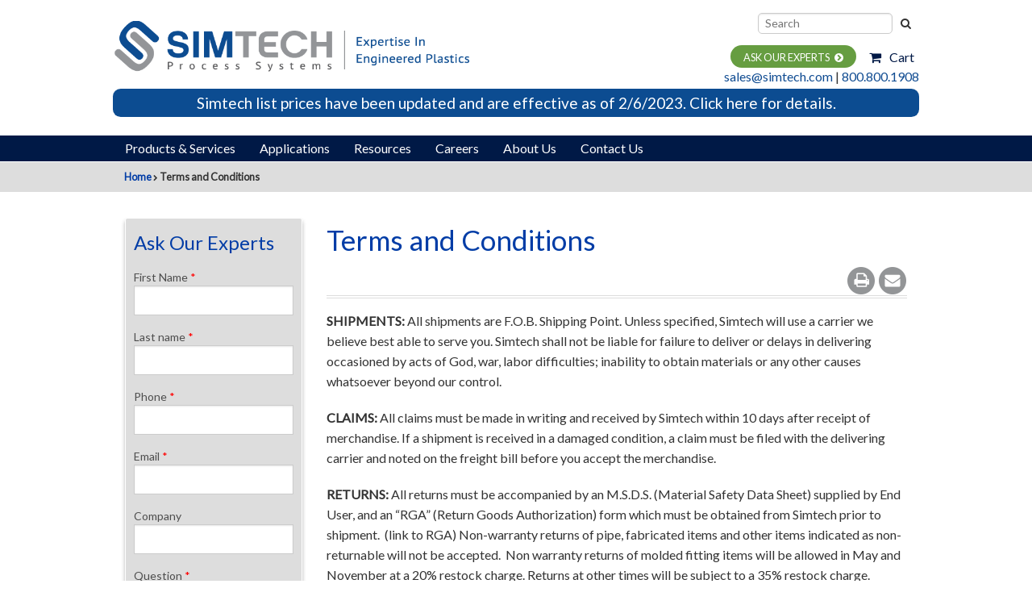

--- FILE ---
content_type: text/html; charset=utf-8
request_url: https://www.simtechusa.com/terms-and-conditions
body_size: 36730
content:
<!DOCTYPE html>
<!-- Sorry no IE7 support! -->
<!-- @see http://foundation.zurb.com/docs/index.html#basicHTMLMarkup -->

<!--[if IE 8]>
<html class="no-js lt-ie9" lang="en" dir="ltr">
<![endif]-->
<!--[if gt IE 8]>
<html class="no-js" lang="en" dir="ltr">
<![endif]-->
<head>
<!-- Google tag (gtag.js) -->
<script async src="https://www.googletagmanager.com/gtag/js?id=G-2W99Z3R0NP"></script>
<script>
  window.dataLayer = window.dataLayer || [];
  function gtag(){dataLayer.push(arguments);}
  gtag('js', new Date());

  gtag('config', 'G-2W99Z3R0NP');
</script>
  <meta name="google-site-verification" content="coeY9JoDhEuldOYttlNCesX_CP-O1agH6MfdyLNunkk" />
  <!--[if IE]><![endif]-->
<meta charset="utf-8" /><script type="text/javascript">(window.NREUM||(NREUM={})).init={ajax:{deny_list:["bam.nr-data.net"]},feature_flags:["soft_nav"]};(window.NREUM||(NREUM={})).loader_config={licenseKey:"9c21a9a363",applicationID:"38465890",browserID:"38465930"};;/*! For license information please see nr-loader-rum-1.308.0.min.js.LICENSE.txt */
(()=>{var e,t,r={163:(e,t,r)=>{"use strict";r.d(t,{j:()=>E});var n=r(384),i=r(1741);var a=r(2555);r(860).K7.genericEvents;const s="experimental.resources",o="register",c=e=>{if(!e||"string"!=typeof e)return!1;try{document.createDocumentFragment().querySelector(e)}catch{return!1}return!0};var d=r(2614),u=r(944),l=r(8122);const f="[data-nr-mask]",g=e=>(0,l.a)(e,(()=>{const e={feature_flags:[],experimental:{allow_registered_children:!1,resources:!1},mask_selector:"*",block_selector:"[data-nr-block]",mask_input_options:{color:!1,date:!1,"datetime-local":!1,email:!1,month:!1,number:!1,range:!1,search:!1,tel:!1,text:!1,time:!1,url:!1,week:!1,textarea:!1,select:!1,password:!0}};return{ajax:{deny_list:void 0,block_internal:!0,enabled:!0,autoStart:!0},api:{get allow_registered_children(){return e.feature_flags.includes(o)||e.experimental.allow_registered_children},set allow_registered_children(t){e.experimental.allow_registered_children=t},duplicate_registered_data:!1},browser_consent_mode:{enabled:!1},distributed_tracing:{enabled:void 0,exclude_newrelic_header:void 0,cors_use_newrelic_header:void 0,cors_use_tracecontext_headers:void 0,allowed_origins:void 0},get feature_flags(){return e.feature_flags},set feature_flags(t){e.feature_flags=t},generic_events:{enabled:!0,autoStart:!0},harvest:{interval:30},jserrors:{enabled:!0,autoStart:!0},logging:{enabled:!0,autoStart:!0},metrics:{enabled:!0,autoStart:!0},obfuscate:void 0,page_action:{enabled:!0},page_view_event:{enabled:!0,autoStart:!0},page_view_timing:{enabled:!0,autoStart:!0},performance:{capture_marks:!1,capture_measures:!1,capture_detail:!0,resources:{get enabled(){return e.feature_flags.includes(s)||e.experimental.resources},set enabled(t){e.experimental.resources=t},asset_types:[],first_party_domains:[],ignore_newrelic:!0}},privacy:{cookies_enabled:!0},proxy:{assets:void 0,beacon:void 0},session:{expiresMs:d.wk,inactiveMs:d.BB},session_replay:{autoStart:!0,enabled:!1,preload:!1,sampling_rate:10,error_sampling_rate:100,collect_fonts:!1,inline_images:!1,fix_stylesheets:!0,mask_all_inputs:!0,get mask_text_selector(){return e.mask_selector},set mask_text_selector(t){c(t)?e.mask_selector="".concat(t,",").concat(f):""===t||null===t?e.mask_selector=f:(0,u.R)(5,t)},get block_class(){return"nr-block"},get ignore_class(){return"nr-ignore"},get mask_text_class(){return"nr-mask"},get block_selector(){return e.block_selector},set block_selector(t){c(t)?e.block_selector+=",".concat(t):""!==t&&(0,u.R)(6,t)},get mask_input_options(){return e.mask_input_options},set mask_input_options(t){t&&"object"==typeof t?e.mask_input_options={...t,password:!0}:(0,u.R)(7,t)}},session_trace:{enabled:!0,autoStart:!0},soft_navigations:{enabled:!0,autoStart:!0},spa:{enabled:!0,autoStart:!0},ssl:void 0,user_actions:{enabled:!0,elementAttributes:["id","className","tagName","type"]}}})());var p=r(6154),m=r(9324);let h=0;const v={buildEnv:m.F3,distMethod:m.Xs,version:m.xv,originTime:p.WN},b={consented:!1},y={appMetadata:{},get consented(){return this.session?.state?.consent||b.consented},set consented(e){b.consented=e},customTransaction:void 0,denyList:void 0,disabled:!1,harvester:void 0,isolatedBacklog:!1,isRecording:!1,loaderType:void 0,maxBytes:3e4,obfuscator:void 0,onerror:void 0,ptid:void 0,releaseIds:{},session:void 0,timeKeeper:void 0,registeredEntities:[],jsAttributesMetadata:{bytes:0},get harvestCount(){return++h}},_=e=>{const t=(0,l.a)(e,y),r=Object.keys(v).reduce((e,t)=>(e[t]={value:v[t],writable:!1,configurable:!0,enumerable:!0},e),{});return Object.defineProperties(t,r)};var w=r(5701);const x=e=>{const t=e.startsWith("http");e+="/",r.p=t?e:"https://"+e};var R=r(7836),k=r(3241);const A={accountID:void 0,trustKey:void 0,agentID:void 0,licenseKey:void 0,applicationID:void 0,xpid:void 0},S=e=>(0,l.a)(e,A),T=new Set;function E(e,t={},r,s){let{init:o,info:c,loader_config:d,runtime:u={},exposed:l=!0}=t;if(!c){const e=(0,n.pV)();o=e.init,c=e.info,d=e.loader_config}e.init=g(o||{}),e.loader_config=S(d||{}),c.jsAttributes??={},p.bv&&(c.jsAttributes.isWorker=!0),e.info=(0,a.D)(c);const f=e.init,m=[c.beacon,c.errorBeacon];T.has(e.agentIdentifier)||(f.proxy.assets&&(x(f.proxy.assets),m.push(f.proxy.assets)),f.proxy.beacon&&m.push(f.proxy.beacon),e.beacons=[...m],function(e){const t=(0,n.pV)();Object.getOwnPropertyNames(i.W.prototype).forEach(r=>{const n=i.W.prototype[r];if("function"!=typeof n||"constructor"===n)return;let a=t[r];e[r]&&!1!==e.exposed&&"micro-agent"!==e.runtime?.loaderType&&(t[r]=(...t)=>{const n=e[r](...t);return a?a(...t):n})})}(e),(0,n.US)("activatedFeatures",w.B)),u.denyList=[...f.ajax.deny_list||[],...f.ajax.block_internal?m:[]],u.ptid=e.agentIdentifier,u.loaderType=r,e.runtime=_(u),T.has(e.agentIdentifier)||(e.ee=R.ee.get(e.agentIdentifier),e.exposed=l,(0,k.W)({agentIdentifier:e.agentIdentifier,drained:!!w.B?.[e.agentIdentifier],type:"lifecycle",name:"initialize",feature:void 0,data:e.config})),T.add(e.agentIdentifier)}},384:(e,t,r)=>{"use strict";r.d(t,{NT:()=>s,US:()=>u,Zm:()=>o,bQ:()=>d,dV:()=>c,pV:()=>l});var n=r(6154),i=r(1863),a=r(1910);const s={beacon:"bam.nr-data.net",errorBeacon:"bam.nr-data.net"};function o(){return n.gm.NREUM||(n.gm.NREUM={}),void 0===n.gm.newrelic&&(n.gm.newrelic=n.gm.NREUM),n.gm.NREUM}function c(){let e=o();return e.o||(e.o={ST:n.gm.setTimeout,SI:n.gm.setImmediate||n.gm.setInterval,CT:n.gm.clearTimeout,XHR:n.gm.XMLHttpRequest,REQ:n.gm.Request,EV:n.gm.Event,PR:n.gm.Promise,MO:n.gm.MutationObserver,FETCH:n.gm.fetch,WS:n.gm.WebSocket},(0,a.i)(...Object.values(e.o))),e}function d(e,t){let r=o();r.initializedAgents??={},t.initializedAt={ms:(0,i.t)(),date:new Date},r.initializedAgents[e]=t}function u(e,t){o()[e]=t}function l(){return function(){let e=o();const t=e.info||{};e.info={beacon:s.beacon,errorBeacon:s.errorBeacon,...t}}(),function(){let e=o();const t=e.init||{};e.init={...t}}(),c(),function(){let e=o();const t=e.loader_config||{};e.loader_config={...t}}(),o()}},782:(e,t,r)=>{"use strict";r.d(t,{T:()=>n});const n=r(860).K7.pageViewTiming},860:(e,t,r)=>{"use strict";r.d(t,{$J:()=>u,K7:()=>c,P3:()=>d,XX:()=>i,Yy:()=>o,df:()=>a,qY:()=>n,v4:()=>s});const n="events",i="jserrors",a="browser/blobs",s="rum",o="browser/logs",c={ajax:"ajax",genericEvents:"generic_events",jserrors:i,logging:"logging",metrics:"metrics",pageAction:"page_action",pageViewEvent:"page_view_event",pageViewTiming:"page_view_timing",sessionReplay:"session_replay",sessionTrace:"session_trace",softNav:"soft_navigations",spa:"spa"},d={[c.pageViewEvent]:1,[c.pageViewTiming]:2,[c.metrics]:3,[c.jserrors]:4,[c.spa]:5,[c.ajax]:6,[c.sessionTrace]:7,[c.softNav]:8,[c.sessionReplay]:9,[c.logging]:10,[c.genericEvents]:11},u={[c.pageViewEvent]:s,[c.pageViewTiming]:n,[c.ajax]:n,[c.spa]:n,[c.softNav]:n,[c.metrics]:i,[c.jserrors]:i,[c.sessionTrace]:a,[c.sessionReplay]:a,[c.logging]:o,[c.genericEvents]:"ins"}},944:(e,t,r)=>{"use strict";r.d(t,{R:()=>i});var n=r(3241);function i(e,t){"function"==typeof console.debug&&(console.debug("New Relic Warning: https://github.com/newrelic/newrelic-browser-agent/blob/main/docs/warning-codes.md#".concat(e),t),(0,n.W)({agentIdentifier:null,drained:null,type:"data",name:"warn",feature:"warn",data:{code:e,secondary:t}}))}},1687:(e,t,r)=>{"use strict";r.d(t,{Ak:()=>d,Ze:()=>f,x3:()=>u});var n=r(3241),i=r(7836),a=r(3606),s=r(860),o=r(2646);const c={};function d(e,t){const r={staged:!1,priority:s.P3[t]||0};l(e),c[e].get(t)||c[e].set(t,r)}function u(e,t){e&&c[e]&&(c[e].get(t)&&c[e].delete(t),p(e,t,!1),c[e].size&&g(e))}function l(e){if(!e)throw new Error("agentIdentifier required");c[e]||(c[e]=new Map)}function f(e="",t="feature",r=!1){if(l(e),!e||!c[e].get(t)||r)return p(e,t);c[e].get(t).staged=!0,g(e)}function g(e){const t=Array.from(c[e]);t.every(([e,t])=>t.staged)&&(t.sort((e,t)=>e[1].priority-t[1].priority),t.forEach(([t])=>{c[e].delete(t),p(e,t)}))}function p(e,t,r=!0){const s=e?i.ee.get(e):i.ee,c=a.i.handlers;if(!s.aborted&&s.backlog&&c){if((0,n.W)({agentIdentifier:e,type:"lifecycle",name:"drain",feature:t}),r){const e=s.backlog[t],r=c[t];if(r){for(let t=0;e&&t<e.length;++t)m(e[t],r);Object.entries(r).forEach(([e,t])=>{Object.values(t||{}).forEach(t=>{t[0]?.on&&t[0]?.context()instanceof o.y&&t[0].on(e,t[1])})})}}s.isolatedBacklog||delete c[t],s.backlog[t]=null,s.emit("drain-"+t,[])}}function m(e,t){var r=e[1];Object.values(t[r]||{}).forEach(t=>{var r=e[0];if(t[0]===r){var n=t[1],i=e[3],a=e[2];n.apply(i,a)}})}},1738:(e,t,r)=>{"use strict";r.d(t,{U:()=>g,Y:()=>f});var n=r(3241),i=r(9908),a=r(1863),s=r(944),o=r(5701),c=r(3969),d=r(8362),u=r(860),l=r(4261);function f(e,t,r,a){const f=a||r;!f||f[e]&&f[e]!==d.d.prototype[e]||(f[e]=function(){(0,i.p)(c.xV,["API/"+e+"/called"],void 0,u.K7.metrics,r.ee),(0,n.W)({agentIdentifier:r.agentIdentifier,drained:!!o.B?.[r.agentIdentifier],type:"data",name:"api",feature:l.Pl+e,data:{}});try{return t.apply(this,arguments)}catch(e){(0,s.R)(23,e)}})}function g(e,t,r,n,s){const o=e.info;null===r?delete o.jsAttributes[t]:o.jsAttributes[t]=r,(s||null===r)&&(0,i.p)(l.Pl+n,[(0,a.t)(),t,r],void 0,"session",e.ee)}},1741:(e,t,r)=>{"use strict";r.d(t,{W:()=>a});var n=r(944),i=r(4261);class a{#e(e,...t){if(this[e]!==a.prototype[e])return this[e](...t);(0,n.R)(35,e)}addPageAction(e,t){return this.#e(i.hG,e,t)}register(e){return this.#e(i.eY,e)}recordCustomEvent(e,t){return this.#e(i.fF,e,t)}setPageViewName(e,t){return this.#e(i.Fw,e,t)}setCustomAttribute(e,t,r){return this.#e(i.cD,e,t,r)}noticeError(e,t){return this.#e(i.o5,e,t)}setUserId(e,t=!1){return this.#e(i.Dl,e,t)}setApplicationVersion(e){return this.#e(i.nb,e)}setErrorHandler(e){return this.#e(i.bt,e)}addRelease(e,t){return this.#e(i.k6,e,t)}log(e,t){return this.#e(i.$9,e,t)}start(){return this.#e(i.d3)}finished(e){return this.#e(i.BL,e)}recordReplay(){return this.#e(i.CH)}pauseReplay(){return this.#e(i.Tb)}addToTrace(e){return this.#e(i.U2,e)}setCurrentRouteName(e){return this.#e(i.PA,e)}interaction(e){return this.#e(i.dT,e)}wrapLogger(e,t,r){return this.#e(i.Wb,e,t,r)}measure(e,t){return this.#e(i.V1,e,t)}consent(e){return this.#e(i.Pv,e)}}},1863:(e,t,r)=>{"use strict";function n(){return Math.floor(performance.now())}r.d(t,{t:()=>n})},1910:(e,t,r)=>{"use strict";r.d(t,{i:()=>a});var n=r(944);const i=new Map;function a(...e){return e.every(e=>{if(i.has(e))return i.get(e);const t="function"==typeof e?e.toString():"",r=t.includes("[native code]"),a=t.includes("nrWrapper");return r||a||(0,n.R)(64,e?.name||t),i.set(e,r),r})}},2555:(e,t,r)=>{"use strict";r.d(t,{D:()=>o,f:()=>s});var n=r(384),i=r(8122);const a={beacon:n.NT.beacon,errorBeacon:n.NT.errorBeacon,licenseKey:void 0,applicationID:void 0,sa:void 0,queueTime:void 0,applicationTime:void 0,ttGuid:void 0,user:void 0,account:void 0,product:void 0,extra:void 0,jsAttributes:{},userAttributes:void 0,atts:void 0,transactionName:void 0,tNamePlain:void 0};function s(e){try{return!!e.licenseKey&&!!e.errorBeacon&&!!e.applicationID}catch(e){return!1}}const o=e=>(0,i.a)(e,a)},2614:(e,t,r)=>{"use strict";r.d(t,{BB:()=>s,H3:()=>n,g:()=>d,iL:()=>c,tS:()=>o,uh:()=>i,wk:()=>a});const n="NRBA",i="SESSION",a=144e5,s=18e5,o={STARTED:"session-started",PAUSE:"session-pause",RESET:"session-reset",RESUME:"session-resume",UPDATE:"session-update"},c={SAME_TAB:"same-tab",CROSS_TAB:"cross-tab"},d={OFF:0,FULL:1,ERROR:2}},2646:(e,t,r)=>{"use strict";r.d(t,{y:()=>n});class n{constructor(e){this.contextId=e}}},2843:(e,t,r)=>{"use strict";r.d(t,{G:()=>a,u:()=>i});var n=r(3878);function i(e,t=!1,r,i){(0,n.DD)("visibilitychange",function(){if(t)return void("hidden"===document.visibilityState&&e());e(document.visibilityState)},r,i)}function a(e,t,r){(0,n.sp)("pagehide",e,t,r)}},3241:(e,t,r)=>{"use strict";r.d(t,{W:()=>a});var n=r(6154);const i="newrelic";function a(e={}){try{n.gm.dispatchEvent(new CustomEvent(i,{detail:e}))}catch(e){}}},3606:(e,t,r)=>{"use strict";r.d(t,{i:()=>a});var n=r(9908);a.on=s;var i=a.handlers={};function a(e,t,r,a){s(a||n.d,i,e,t,r)}function s(e,t,r,i,a){a||(a="feature"),e||(e=n.d);var s=t[a]=t[a]||{};(s[r]=s[r]||[]).push([e,i])}},3878:(e,t,r)=>{"use strict";function n(e,t){return{capture:e,passive:!1,signal:t}}function i(e,t,r=!1,i){window.addEventListener(e,t,n(r,i))}function a(e,t,r=!1,i){document.addEventListener(e,t,n(r,i))}r.d(t,{DD:()=>a,jT:()=>n,sp:()=>i})},3969:(e,t,r)=>{"use strict";r.d(t,{TZ:()=>n,XG:()=>o,rs:()=>i,xV:()=>s,z_:()=>a});const n=r(860).K7.metrics,i="sm",a="cm",s="storeSupportabilityMetrics",o="storeEventMetrics"},4234:(e,t,r)=>{"use strict";r.d(t,{W:()=>a});var n=r(7836),i=r(1687);class a{constructor(e,t){this.agentIdentifier=e,this.ee=n.ee.get(e),this.featureName=t,this.blocked=!1}deregisterDrain(){(0,i.x3)(this.agentIdentifier,this.featureName)}}},4261:(e,t,r)=>{"use strict";r.d(t,{$9:()=>d,BL:()=>o,CH:()=>g,Dl:()=>_,Fw:()=>y,PA:()=>h,Pl:()=>n,Pv:()=>k,Tb:()=>l,U2:()=>a,V1:()=>R,Wb:()=>x,bt:()=>b,cD:()=>v,d3:()=>w,dT:()=>c,eY:()=>p,fF:()=>f,hG:()=>i,k6:()=>s,nb:()=>m,o5:()=>u});const n="api-",i="addPageAction",a="addToTrace",s="addRelease",o="finished",c="interaction",d="log",u="noticeError",l="pauseReplay",f="recordCustomEvent",g="recordReplay",p="register",m="setApplicationVersion",h="setCurrentRouteName",v="setCustomAttribute",b="setErrorHandler",y="setPageViewName",_="setUserId",w="start",x="wrapLogger",R="measure",k="consent"},5289:(e,t,r)=>{"use strict";r.d(t,{GG:()=>s,Qr:()=>c,sB:()=>o});var n=r(3878),i=r(6389);function a(){return"undefined"==typeof document||"complete"===document.readyState}function s(e,t){if(a())return e();const r=(0,i.J)(e),s=setInterval(()=>{a()&&(clearInterval(s),r())},500);(0,n.sp)("load",r,t)}function o(e){if(a())return e();(0,n.DD)("DOMContentLoaded",e)}function c(e){if(a())return e();(0,n.sp)("popstate",e)}},5607:(e,t,r)=>{"use strict";r.d(t,{W:()=>n});const n=(0,r(9566).bz)()},5701:(e,t,r)=>{"use strict";r.d(t,{B:()=>a,t:()=>s});var n=r(3241);const i=new Set,a={};function s(e,t){const r=t.agentIdentifier;a[r]??={},e&&"object"==typeof e&&(i.has(r)||(t.ee.emit("rumresp",[e]),a[r]=e,i.add(r),(0,n.W)({agentIdentifier:r,loaded:!0,drained:!0,type:"lifecycle",name:"load",feature:void 0,data:e})))}},6154:(e,t,r)=>{"use strict";r.d(t,{OF:()=>c,RI:()=>i,WN:()=>u,bv:()=>a,eN:()=>l,gm:()=>s,mw:()=>o,sb:()=>d});var n=r(1863);const i="undefined"!=typeof window&&!!window.document,a="undefined"!=typeof WorkerGlobalScope&&("undefined"!=typeof self&&self instanceof WorkerGlobalScope&&self.navigator instanceof WorkerNavigator||"undefined"!=typeof globalThis&&globalThis instanceof WorkerGlobalScope&&globalThis.navigator instanceof WorkerNavigator),s=i?window:"undefined"!=typeof WorkerGlobalScope&&("undefined"!=typeof self&&self instanceof WorkerGlobalScope&&self||"undefined"!=typeof globalThis&&globalThis instanceof WorkerGlobalScope&&globalThis),o=Boolean("hidden"===s?.document?.visibilityState),c=/iPad|iPhone|iPod/.test(s.navigator?.userAgent),d=c&&"undefined"==typeof SharedWorker,u=((()=>{const e=s.navigator?.userAgent?.match(/Firefox[/\s](\d+\.\d+)/);Array.isArray(e)&&e.length>=2&&e[1]})(),Date.now()-(0,n.t)()),l=()=>"undefined"!=typeof PerformanceNavigationTiming&&s?.performance?.getEntriesByType("navigation")?.[0]?.responseStart},6389:(e,t,r)=>{"use strict";function n(e,t=500,r={}){const n=r?.leading||!1;let i;return(...r)=>{n&&void 0===i&&(e.apply(this,r),i=setTimeout(()=>{i=clearTimeout(i)},t)),n||(clearTimeout(i),i=setTimeout(()=>{e.apply(this,r)},t))}}function i(e){let t=!1;return(...r)=>{t||(t=!0,e.apply(this,r))}}r.d(t,{J:()=>i,s:()=>n})},6630:(e,t,r)=>{"use strict";r.d(t,{T:()=>n});const n=r(860).K7.pageViewEvent},7699:(e,t,r)=>{"use strict";r.d(t,{It:()=>a,KC:()=>o,No:()=>i,qh:()=>s});var n=r(860);const i=16e3,a=1e6,s="SESSION_ERROR",o={[n.K7.logging]:!0,[n.K7.genericEvents]:!1,[n.K7.jserrors]:!1,[n.K7.ajax]:!1}},7836:(e,t,r)=>{"use strict";r.d(t,{P:()=>o,ee:()=>c});var n=r(384),i=r(8990),a=r(2646),s=r(5607);const o="nr@context:".concat(s.W),c=function e(t,r){var n={},s={},u={},l=!1;try{l=16===r.length&&d.initializedAgents?.[r]?.runtime.isolatedBacklog}catch(e){}var f={on:p,addEventListener:p,removeEventListener:function(e,t){var r=n[e];if(!r)return;for(var i=0;i<r.length;i++)r[i]===t&&r.splice(i,1)},emit:function(e,r,n,i,a){!1!==a&&(a=!0);if(c.aborted&&!i)return;t&&a&&t.emit(e,r,n);var o=g(n);m(e).forEach(e=>{e.apply(o,r)});var d=v()[s[e]];d&&d.push([f,e,r,o]);return o},get:h,listeners:m,context:g,buffer:function(e,t){const r=v();if(t=t||"feature",f.aborted)return;Object.entries(e||{}).forEach(([e,n])=>{s[n]=t,t in r||(r[t]=[])})},abort:function(){f._aborted=!0,Object.keys(f.backlog).forEach(e=>{delete f.backlog[e]})},isBuffering:function(e){return!!v()[s[e]]},debugId:r,backlog:l?{}:t&&"object"==typeof t.backlog?t.backlog:{},isolatedBacklog:l};return Object.defineProperty(f,"aborted",{get:()=>{let e=f._aborted||!1;return e||(t&&(e=t.aborted),e)}}),f;function g(e){return e&&e instanceof a.y?e:e?(0,i.I)(e,o,()=>new a.y(o)):new a.y(o)}function p(e,t){n[e]=m(e).concat(t)}function m(e){return n[e]||[]}function h(t){return u[t]=u[t]||e(f,t)}function v(){return f.backlog}}(void 0,"globalEE"),d=(0,n.Zm)();d.ee||(d.ee=c)},8122:(e,t,r)=>{"use strict";r.d(t,{a:()=>i});var n=r(944);function i(e,t){try{if(!e||"object"!=typeof e)return(0,n.R)(3);if(!t||"object"!=typeof t)return(0,n.R)(4);const r=Object.create(Object.getPrototypeOf(t),Object.getOwnPropertyDescriptors(t)),a=0===Object.keys(r).length?e:r;for(let s in a)if(void 0!==e[s])try{if(null===e[s]){r[s]=null;continue}Array.isArray(e[s])&&Array.isArray(t[s])?r[s]=Array.from(new Set([...e[s],...t[s]])):"object"==typeof e[s]&&"object"==typeof t[s]?r[s]=i(e[s],t[s]):r[s]=e[s]}catch(e){r[s]||(0,n.R)(1,e)}return r}catch(e){(0,n.R)(2,e)}}},8362:(e,t,r)=>{"use strict";r.d(t,{d:()=>a});var n=r(9566),i=r(1741);class a extends i.W{agentIdentifier=(0,n.LA)(16)}},8374:(e,t,r)=>{r.nc=(()=>{try{return document?.currentScript?.nonce}catch(e){}return""})()},8990:(e,t,r)=>{"use strict";r.d(t,{I:()=>i});var n=Object.prototype.hasOwnProperty;function i(e,t,r){if(n.call(e,t))return e[t];var i=r();if(Object.defineProperty&&Object.keys)try{return Object.defineProperty(e,t,{value:i,writable:!0,enumerable:!1}),i}catch(e){}return e[t]=i,i}},9324:(e,t,r)=>{"use strict";r.d(t,{F3:()=>i,Xs:()=>a,xv:()=>n});const n="1.308.0",i="PROD",a="CDN"},9566:(e,t,r)=>{"use strict";r.d(t,{LA:()=>o,bz:()=>s});var n=r(6154);const i="xxxxxxxx-xxxx-4xxx-yxxx-xxxxxxxxxxxx";function a(e,t){return e?15&e[t]:16*Math.random()|0}function s(){const e=n.gm?.crypto||n.gm?.msCrypto;let t,r=0;return e&&e.getRandomValues&&(t=e.getRandomValues(new Uint8Array(30))),i.split("").map(e=>"x"===e?a(t,r++).toString(16):"y"===e?(3&a()|8).toString(16):e).join("")}function o(e){const t=n.gm?.crypto||n.gm?.msCrypto;let r,i=0;t&&t.getRandomValues&&(r=t.getRandomValues(new Uint8Array(e)));const s=[];for(var o=0;o<e;o++)s.push(a(r,i++).toString(16));return s.join("")}},9908:(e,t,r)=>{"use strict";r.d(t,{d:()=>n,p:()=>i});var n=r(7836).ee.get("handle");function i(e,t,r,i,a){a?(a.buffer([e],i),a.emit(e,t,r)):(n.buffer([e],i),n.emit(e,t,r))}}},n={};function i(e){var t=n[e];if(void 0!==t)return t.exports;var a=n[e]={exports:{}};return r[e](a,a.exports,i),a.exports}i.m=r,i.d=(e,t)=>{for(var r in t)i.o(t,r)&&!i.o(e,r)&&Object.defineProperty(e,r,{enumerable:!0,get:t[r]})},i.f={},i.e=e=>Promise.all(Object.keys(i.f).reduce((t,r)=>(i.f[r](e,t),t),[])),i.u=e=>"nr-rum-1.308.0.min.js",i.o=(e,t)=>Object.prototype.hasOwnProperty.call(e,t),e={},t="NRBA-1.308.0.PROD:",i.l=(r,n,a,s)=>{if(e[r])e[r].push(n);else{var o,c;if(void 0!==a)for(var d=document.getElementsByTagName("script"),u=0;u<d.length;u++){var l=d[u];if(l.getAttribute("src")==r||l.getAttribute("data-webpack")==t+a){o=l;break}}if(!o){c=!0;var f={296:"sha512-+MIMDsOcckGXa1EdWHqFNv7P+JUkd5kQwCBr3KE6uCvnsBNUrdSt4a/3/L4j4TxtnaMNjHpza2/erNQbpacJQA=="};(o=document.createElement("script")).charset="utf-8",i.nc&&o.setAttribute("nonce",i.nc),o.setAttribute("data-webpack",t+a),o.src=r,0!==o.src.indexOf(window.location.origin+"/")&&(o.crossOrigin="anonymous"),f[s]&&(o.integrity=f[s])}e[r]=[n];var g=(t,n)=>{o.onerror=o.onload=null,clearTimeout(p);var i=e[r];if(delete e[r],o.parentNode&&o.parentNode.removeChild(o),i&&i.forEach(e=>e(n)),t)return t(n)},p=setTimeout(g.bind(null,void 0,{type:"timeout",target:o}),12e4);o.onerror=g.bind(null,o.onerror),o.onload=g.bind(null,o.onload),c&&document.head.appendChild(o)}},i.r=e=>{"undefined"!=typeof Symbol&&Symbol.toStringTag&&Object.defineProperty(e,Symbol.toStringTag,{value:"Module"}),Object.defineProperty(e,"__esModule",{value:!0})},i.p="https://js-agent.newrelic.com/",(()=>{var e={374:0,840:0};i.f.j=(t,r)=>{var n=i.o(e,t)?e[t]:void 0;if(0!==n)if(n)r.push(n[2]);else{var a=new Promise((r,i)=>n=e[t]=[r,i]);r.push(n[2]=a);var s=i.p+i.u(t),o=new Error;i.l(s,r=>{if(i.o(e,t)&&(0!==(n=e[t])&&(e[t]=void 0),n)){var a=r&&("load"===r.type?"missing":r.type),s=r&&r.target&&r.target.src;o.message="Loading chunk "+t+" failed: ("+a+": "+s+")",o.name="ChunkLoadError",o.type=a,o.request=s,n[1](o)}},"chunk-"+t,t)}};var t=(t,r)=>{var n,a,[s,o,c]=r,d=0;if(s.some(t=>0!==e[t])){for(n in o)i.o(o,n)&&(i.m[n]=o[n]);if(c)c(i)}for(t&&t(r);d<s.length;d++)a=s[d],i.o(e,a)&&e[a]&&e[a][0](),e[a]=0},r=self["webpackChunk:NRBA-1.308.0.PROD"]=self["webpackChunk:NRBA-1.308.0.PROD"]||[];r.forEach(t.bind(null,0)),r.push=t.bind(null,r.push.bind(r))})(),(()=>{"use strict";i(8374);var e=i(8362),t=i(860);const r=Object.values(t.K7);var n=i(163);var a=i(9908),s=i(1863),o=i(4261),c=i(1738);var d=i(1687),u=i(4234),l=i(5289),f=i(6154),g=i(944),p=i(384);const m=e=>f.RI&&!0===e?.privacy.cookies_enabled;function h(e){return!!(0,p.dV)().o.MO&&m(e)&&!0===e?.session_trace.enabled}var v=i(6389),b=i(7699);class y extends u.W{constructor(e,t){super(e.agentIdentifier,t),this.agentRef=e,this.abortHandler=void 0,this.featAggregate=void 0,this.loadedSuccessfully=void 0,this.onAggregateImported=new Promise(e=>{this.loadedSuccessfully=e}),this.deferred=Promise.resolve(),!1===e.init[this.featureName].autoStart?this.deferred=new Promise((t,r)=>{this.ee.on("manual-start-all",(0,v.J)(()=>{(0,d.Ak)(e.agentIdentifier,this.featureName),t()}))}):(0,d.Ak)(e.agentIdentifier,t)}importAggregator(e,t,r={}){if(this.featAggregate)return;const n=async()=>{let n;await this.deferred;try{if(m(e.init)){const{setupAgentSession:t}=await i.e(296).then(i.bind(i,3305));n=t(e)}}catch(e){(0,g.R)(20,e),this.ee.emit("internal-error",[e]),(0,a.p)(b.qh,[e],void 0,this.featureName,this.ee)}try{if(!this.#t(this.featureName,n,e.init))return(0,d.Ze)(this.agentIdentifier,this.featureName),void this.loadedSuccessfully(!1);const{Aggregate:i}=await t();this.featAggregate=new i(e,r),e.runtime.harvester.initializedAggregates.push(this.featAggregate),this.loadedSuccessfully(!0)}catch(e){(0,g.R)(34,e),this.abortHandler?.(),(0,d.Ze)(this.agentIdentifier,this.featureName,!0),this.loadedSuccessfully(!1),this.ee&&this.ee.abort()}};f.RI?(0,l.GG)(()=>n(),!0):n()}#t(e,r,n){if(this.blocked)return!1;switch(e){case t.K7.sessionReplay:return h(n)&&!!r;case t.K7.sessionTrace:return!!r;default:return!0}}}var _=i(6630),w=i(2614),x=i(3241);class R extends y{static featureName=_.T;constructor(e){var t;super(e,_.T),this.setupInspectionEvents(e.agentIdentifier),t=e,(0,c.Y)(o.Fw,function(e,r){"string"==typeof e&&("/"!==e.charAt(0)&&(e="/"+e),t.runtime.customTransaction=(r||"http://custom.transaction")+e,(0,a.p)(o.Pl+o.Fw,[(0,s.t)()],void 0,void 0,t.ee))},t),this.importAggregator(e,()=>i.e(296).then(i.bind(i,3943)))}setupInspectionEvents(e){const t=(t,r)=>{t&&(0,x.W)({agentIdentifier:e,timeStamp:t.timeStamp,loaded:"complete"===t.target.readyState,type:"window",name:r,data:t.target.location+""})};(0,l.sB)(e=>{t(e,"DOMContentLoaded")}),(0,l.GG)(e=>{t(e,"load")}),(0,l.Qr)(e=>{t(e,"navigate")}),this.ee.on(w.tS.UPDATE,(t,r)=>{(0,x.W)({agentIdentifier:e,type:"lifecycle",name:"session",data:r})})}}class k extends e.d{constructor(e){var t;(super(),f.gm)?(this.features={},(0,p.bQ)(this.agentIdentifier,this),this.desiredFeatures=new Set(e.features||[]),this.desiredFeatures.add(R),(0,n.j)(this,e,e.loaderType||"agent"),t=this,(0,c.Y)(o.cD,function(e,r,n=!1){if("string"==typeof e){if(["string","number","boolean"].includes(typeof r)||null===r)return(0,c.U)(t,e,r,o.cD,n);(0,g.R)(40,typeof r)}else(0,g.R)(39,typeof e)},t),function(e){(0,c.Y)(o.Dl,function(t,r=!1){if("string"!=typeof t&&null!==t)return void(0,g.R)(41,typeof t);const n=e.info.jsAttributes["enduser.id"];r&&null!=n&&n!==t?(0,a.p)(o.Pl+"setUserIdAndResetSession",[t],void 0,"session",e.ee):(0,c.U)(e,"enduser.id",t,o.Dl,!0)},e)}(this),function(e){(0,c.Y)(o.nb,function(t){if("string"==typeof t||null===t)return(0,c.U)(e,"application.version",t,o.nb,!1);(0,g.R)(42,typeof t)},e)}(this),function(e){(0,c.Y)(o.d3,function(){e.ee.emit("manual-start-all")},e)}(this),function(e){(0,c.Y)(o.Pv,function(t=!0){if("boolean"==typeof t){if((0,a.p)(o.Pl+o.Pv,[t],void 0,"session",e.ee),e.runtime.consented=t,t){const t=e.features.page_view_event;t.onAggregateImported.then(e=>{const r=t.featAggregate;e&&!r.sentRum&&r.sendRum()})}}else(0,g.R)(65,typeof t)},e)}(this),this.run()):(0,g.R)(21)}get config(){return{info:this.info,init:this.init,loader_config:this.loader_config,runtime:this.runtime}}get api(){return this}run(){try{const e=function(e){const t={};return r.forEach(r=>{t[r]=!!e[r]?.enabled}),t}(this.init),n=[...this.desiredFeatures];n.sort((e,r)=>t.P3[e.featureName]-t.P3[r.featureName]),n.forEach(r=>{if(!e[r.featureName]&&r.featureName!==t.K7.pageViewEvent)return;if(r.featureName===t.K7.spa)return void(0,g.R)(67);const n=function(e){switch(e){case t.K7.ajax:return[t.K7.jserrors];case t.K7.sessionTrace:return[t.K7.ajax,t.K7.pageViewEvent];case t.K7.sessionReplay:return[t.K7.sessionTrace];case t.K7.pageViewTiming:return[t.K7.pageViewEvent];default:return[]}}(r.featureName).filter(e=>!(e in this.features));n.length>0&&(0,g.R)(36,{targetFeature:r.featureName,missingDependencies:n}),this.features[r.featureName]=new r(this)})}catch(e){(0,g.R)(22,e);for(const e in this.features)this.features[e].abortHandler?.();const t=(0,p.Zm)();delete t.initializedAgents[this.agentIdentifier]?.features,delete this.sharedAggregator;return t.ee.get(this.agentIdentifier).abort(),!1}}}var A=i(2843),S=i(782);class T extends y{static featureName=S.T;constructor(e){super(e,S.T),f.RI&&((0,A.u)(()=>(0,a.p)("docHidden",[(0,s.t)()],void 0,S.T,this.ee),!0),(0,A.G)(()=>(0,a.p)("winPagehide",[(0,s.t)()],void 0,S.T,this.ee)),this.importAggregator(e,()=>i.e(296).then(i.bind(i,2117))))}}var E=i(3969);class I extends y{static featureName=E.TZ;constructor(e){super(e,E.TZ),f.RI&&document.addEventListener("securitypolicyviolation",e=>{(0,a.p)(E.xV,["Generic/CSPViolation/Detected"],void 0,this.featureName,this.ee)}),this.importAggregator(e,()=>i.e(296).then(i.bind(i,9623)))}}new k({features:[R,T,I],loaderType:"lite"})})()})();</script>
<script src="https://www.google.com/recaptcha/api.js?hl=en" async="async" defer="defer"></script>
<link rel="shortcut icon" href="https://www.simtechusa.com/sites/default/files/favicon_0_0.png" />
<meta name="viewport" content="width=device-width, initial-scale=1.0" />
<meta http-equiv="ImageToolbar" content="false" />
  <title>Terms and Conditions | Simtech</title>
  <link rel="stylesheet" href="https://www.simtechusa.com/sites/default/files/css/css_kShW4RPmRstZ3SpIC-ZvVGNFVAi0WEMuCnI0ZkYIaFw.css" />
<link rel="stylesheet" href="https://www.simtechusa.com/sites/default/files/css/css_DHcXHPYBSjIVaCQZEG4ZlpLkvslnFlBCnQUCzlbRBio.css" />
<link rel="stylesheet" href="https://www.simtechusa.com/sites/default/files/css/css_o41z-8DEO_nqOqU8VEJY1iuADRgnRiijIsxXlAlni5A.css" />
<link rel="stylesheet" href="https://www.simtechusa.com/sites/default/files/css/css_jENQOQqZCRFGZK__DTefxYiXR2RUf03k1ugj3_Vg7vk.css" />
<link rel="stylesheet" href="//www.product-config.net/catalog3/css/catalog-3.1.css" />
<link rel="stylesheet" href="//www.product-config.net/catalog3/d/simtech3/php/catalog.css" />
<link rel="stylesheet" href="https://www.simtechusa.com/sites/default/files/css/css_k6eqdz1yON2Ha9PHqyQzTnJSvF1JrmqkfwwjWKEnuqM.css" />
<link rel="stylesheet" href="//maxcdn.bootstrapcdn.com/font-awesome/4.7.0/css/font-awesome.min.css" />
<link rel="stylesheet" href="https://www.simtechusa.com/sites/default/files/css/css_SIeJwy4LvkI4wbnsnp5nJ7hH0yqd19BlU_jDkKqTBjM.css" />
<style>.PriceBox {background:#001946;
border:1px solid #000;padding:5px 10px;
 color:white; 
width:80%;
 margin-left:auto;margin-right:auto;
 border-radius:1em;}</style>
  <script src="//ajax.googleapis.com/ajax/libs/jquery/2.1.4/jquery.min.js"></script>
<script>window.jQuery || document.write("<script src='/sites/all/modules/contrib/jquery_update/replace/jquery/2.1/jquery.min.js'>\x3C/script>")</script>
<script>jQuery.migrateMute=true;jQuery.migrateTrace=false;</script>
<script src="//code.jquery.com/jquery-migrate-1.4.1.min.js"></script>
<script>window.jQuery && window.jQuery.migrateWarnings || document.write("<script src='/sites/all/modules/contrib/jquery_update/replace/jquery-migrate/1.4.1/jquery-migrate.min.js'>\x3C/script>")</script>
<script src="/misc/jquery-extend-3.4.0.js?v=2.1.4"></script>
<script src="/misc/jquery-html-prefilter-3.5.0-backport.js?v=2.1.4"></script>
<script src="/misc/jquery.once.js?v=1.2"></script>
<script src="/misc/drupal.js?swkh56"></script>
<script>jQuery.extend(Drupal.settings, {"basePath":"\/","pathPrefix":"","setHasJsCookie":0,"ajaxPageState":{"theme":"simtech","theme_token":"n2UqbKKoZVVjCreo3bubOY0yBTofx0wwWKXNi8IzCQM","js":{"\/\/ajax.googleapis.com\/ajax\/libs\/jquery\/2.1.4\/jquery.min.js":1,"\/\/code.jquery.com\/jquery-migrate-1.4.1.min.js":1,"misc\/jquery-extend-3.4.0.js":1,"misc\/jquery-html-prefilter-3.5.0-backport.js":1,"misc\/jquery.once.js":1,"misc\/drupal.js":1,"sites\/all\/modules\/contrib\/jquery_update\/js\/jquery_browser.js":1,"\/\/ajax.googleapis.com\/ajax\/libs\/jqueryui\/1.10.2jquery-ui.min.js":1,"misc\/form-single-submit.js":1,"sites\/all\/modules\/contrib\/admin_menu\/admin_devel\/admin_devel.js":1,"\/\/www.product-config.net\/catalog3\/js\/cds-catalog.js":1,"\/\/www.product-config.net\/catalog3\/d\/simtech3\/cds.js":1,"sites\/all\/modules\/custom\/cds_integration\/cds_integration.js":1,"misc\/textarea.js":1,"sites\/all\/modules\/contrib\/captcha\/captcha.js":1,"sites\/all\/modules\/google_analytics\/googleanalytics.js":1,"sites\/all\/libraries\/jquery.placeholder\/jquery.placeholder.js":1,"sites\/all\/modules\/contrib\/form_placeholder\/form_placeholder.js":1,"sites\/all\/themes\/zurb_foundation\/js\/vendor\/modernizr.js":1,"sites\/all\/themes\/simtech\/js\/foundation.min.js":1,"sites\/all\/themes\/simtech\/js\/libs.min.js":1,"sites\/all\/themes\/simtech\/js\/jquery.matchHeight-min.js":1,"sites\/all\/themes\/simtech\/js\/readmore.js":1,"sites\/all\/themes\/simtech\/js\/app.min.js":1},"css":{"modules\/system\/system.base.css":1,"modules\/system\/system.messages.css":1,"modules\/system\/system.theme.css":1,"misc\/ui\/jquery.ui.core.css":1,"misc\/ui\/jquery.ui.theme.css":1,"sites\/all\/modules\/contrib\/date\/date_api\/date.css":1,"sites\/all\/modules\/contrib\/date\/date_popup\/themes\/datepicker.1.7.css":1,"modules\/field\/theme\/field.css":1,"modules\/node\/node.css":1,"modules\/search\/search.css":1,"modules\/user\/user.css":1,"sites\/all\/modules\/contrib\/views\/css\/views.css":1,"sites\/all\/modules\/contrib\/ctools\/css\/ctools.css":1,"\/\/www.product-config.net\/catalog3\/css\/catalog-3.1.css":1,"\/\/www.product-config.net\/catalog3\/d\/simtech3\/php\/catalog.css":1,"public:\/\/honeypot\/honeypot.css":1,"sites\/all\/modules\/contrib\/field_group\/field_group.field_ui.css":1,"\/\/maxcdn.bootstrapcdn.com\/font-awesome\/4.7.0\/css\/font-awesome.min.css":1,"sites\/all\/themes\/simtech\/css\/normalize.css":1,"sites\/all\/themes\/simtech\/css\/foundation.min.css":1,"sites\/all\/themes\/simtech\/css\/simtech.css":1}},"form_placeholder":{"fallback_support":true,"include":"input[type=text],input[type=email],textarea,input[type=tel],input[type=search]","exclude":"#contact-us-entityform-edit-form input,#contact-us-entityform-edit-form textarea","required_indicator":"text"},"urlIsAjaxTrusted":{"\/terms-and-conditions":true},"googleanalytics":{"trackOutbound":1,"trackMailto":1,"trackDownload":1,"trackDownloadExtensions":"7z|aac|arc|arj|asf|asx|avi|bin|csv|doc(x|m)?|dot(x|m)?|exe|flv|gif|gz|gzip|hqx|jar|jpe?g|js|mp(2|3|4|e?g)|mov(ie)?|msi|msp|pdf|phps|png|ppt(x|m)?|pot(x|m)?|pps(x|m)?|ppam|sld(x|m)?|thmx|qtm?|ra(m|r)?|sea|sit|tar|tgz|torrent|txt|wav|wma|wmv|wpd|xls(x|m|b)?|xlt(x|m)|xlam|xml|z|zip"}});</script>
<script src="/sites/all/modules/contrib/jquery_update/js/jquery_browser.js?v=0.0.1"></script>
<script src="//ajax.googleapis.com/ajax/libs/jqueryui/1.10.2jquery-ui.min.js"></script>
<script>window.jQuery.ui || document.write("<script src='/sites/all/modules/contrib/jquery_update/replace/ui/ui/minified/jquery-ui.min.js'>\x3C/script>")</script>
<script src="/misc/form-single-submit.js?v=7.103"></script>
<script src="/sites/all/modules/contrib/admin_menu/admin_devel/admin_devel.js?swkh56"></script>
<script src="//www.product-config.net/catalog3/js/cds-catalog.js"></script>
<script src="//www.product-config.net/catalog3/d/simtech3/cds.js"></script>
<script src="/sites/all/modules/custom/cds_integration/cds_integration.js?swkh56"></script>
<script src="/misc/textarea.js?v=7.103"></script>
<script src="/sites/all/modules/contrib/captcha/captcha.js?swkh56"></script>
<script src="/sites/all/modules/google_analytics/googleanalytics.js?swkh56"></script>
<script>(function(i,s,o,g,r,a,m){i["GoogleAnalyticsObject"]=r;i[r]=i[r]||function(){(i[r].q=i[r].q||[]).push(arguments)},i[r].l=1*new Date();a=s.createElement(o),m=s.getElementsByTagName(o)[0];a.async=1;a.src=g;m.parentNode.insertBefore(a,m)})(window,document,"script","https://www.google-analytics.com/analytics.js","ga");ga("create", "UA-61330212-1", {"cookieDomain":"auto"});ga("set", "anonymizeIp", true);ga("send", "pageview");</script>
<script src="/sites/all/libraries/jquery.placeholder/jquery.placeholder.js?swkh56"></script>
<script src="/sites/all/modules/contrib/form_placeholder/form_placeholder.js?swkh56"></script>
<script>CdsIntegration = {"cdsPath":"sites\/all\/libraries\/cds","host":"www.product-config.net","domain":"simtech3","unitSystem":"english","aliases":{"category":"{section}\/{category-hierarchy}","product":"{section}\/{category-hierarchy}\/{product}","cart":"cart","compare":"compare","search":"search\/catalog"},"productSections":[],"customScript":"cds.js","customStylesheet":"catalog.css","overrides":{"productEntityType":"page_banner","productBundle":"homepage_banner","categoryEntityType":"page_banner","categoryBundle":"homepage_banner","category":{"entityType":"cds_override","bundle":"category_override","fields":{"headline":"field_headline","image":"","description":"field_description","teaser_image":"field_teaser_image","teaser_description":"field_teaser_text"}}},"cartThankYouUrl":"thank-you-for-your-order","parameters":[],"needsOnLoad":false};
cds.setDomain(CdsIntegration.domain);
         cds.setRemoteServerBaseURL('//' + CdsIntegration.host + '/catalog3');
         cds.catalogCommand = (CdsIntegration.parameters.page === 'product') ? 'products' : CdsIntegration.parameters.page;

         if (typeof CdsIntegration.parameters.id !== "undefined") {
             cds.productID = CdsIntegration.parameters.id;
         }

         if (typeof CdsIntegration.parameters.cid !== "undefined") {
             cds.categoryID = CdsIntegration.parameters.cid;
         }

         if (CdsIntegration.needsOnLoad) {
             $(window).load(function () {
                 if (typeof cdsHandleWindowOnLoad === 'function') {
                     cdsHandleWindowOnLoad();
                 }

                 if (CdsIntegration.parameters.page === 'product') {
                     if (typeof _cdsSetCustomProductLabel === 'function') {
                         _cdsSetCustomProductLabel()
                     }
                 }
             });
         }

         if (CdsIntegration.parameters.page === 'product') {
             function _cdsSetCustomProductLabel() {
                 'use strict';
                 var i, j, attributes, a, e, pn, v;
                 if (typeof cdsGetCustomProductNumber === 'function') {
                     attributes = {};
                     for (i in cds.productAttributes) {
                         a = {};
                         for (j in cds.productAttributes[i]) {
                             a[j] = cds.productAttributes[i][j];
                         }
                         attributes[i] = a;
                     }
                     for (i in attributes) {
                         a = attributes[i];
                         if (a.dataType === 'range') {
                             a.value = document.getElementById('cds-dv-' + i).value;
                         } else if (a.dataType === 'list') {
                             e = document.getElementById('cds-dv-' + i);
                             a.value = e.options[e.selectedIndex].value;
                         } else if (a.dataType === 'multilist') {
                             v = [];
                             for (j = 0; j < 100; j++) {
                                 e = document.getElementById('cds-dv-' + i + '-' + j);
                                 if (e) {
                                     if (e.checked) {
                                         v.push(e.value);
                                     }
                                 } else {
                                     break;
                                 }
                             }
                             a.value = v;
                         } else if (a.dataType === 'text') {
                             a.value = document.getElementById('cds-dv-' + i).value;
                         }
                     }
                     pn = cdsGetCustomProductNumber(CdsIntegration.parameters.id, CdsIntegration.parameters.cid, attributes);
                     if (pn) {
                         e = document.getElementsByName('cds-product-number');
                         for (i = 0; i < e.length; i++) {
                             e[i].innerHTML = pn;
                         }
                         if (cds.CADRequester) {
                             cds.CADRequester.setCADResultFileName(pn);
                         }
                     }
                 }
             }
         }</script>
<script src="/sites/all/themes/zurb_foundation/js/vendor/modernizr.js?swkh56"></script>
<script src="/sites/all/themes/simtech/js/foundation.min.js?swkh56"></script>
<script src="/sites/all/themes/simtech/js/libs.min.js?swkh56"></script>
<script src="/sites/all/themes/simtech/js/jquery.matchHeight-min.js?swkh56"></script>
<script src="/sites/all/themes/simtech/js/readmore.js?swkh56"></script>
<script src="/sites/all/themes/simtech/js/app.min.js?swkh56"></script>
  <!--[if lt IE 9]>
  <script src="http://html5shiv.googlecode.com/svn/trunk/html5.js"></script>
  <![endif]-->
</head>
<body class="html not-front not-logged-in one-sidebar sidebar-first page-node page-node- page-node-9 node-type-page section-terms-and-conditions" >

  <div class="skip-link">
    <a href="#main-content" class="element-invisible element-focusable">Skip to main content</a>
  </div>
    <!--.page -->
<div role="document" class="page simtech">

  <div class="off-canvas-wrap" data-offcanvas>
    <!--.top-bar -->
    <div class="inner-wrap">
      

      <aside class="left-off-canvas-menu" id="ocm-left">
              </aside>

      <aside class="right-off-canvas-menu" id="ocm-right">
        <nav class="tab-bar">
          <section class="left-small">
            <a class="right-off-canvas-toggle fa fa-times-circle-o fa-2x" href="#"><span></span></a>
          </section>
        </nav>
                    <section class="block block-search hide-for-small block-search-form">
  
      
    <form action="/terms-and-conditions" method="post" id="search-block-form" accept-charset="UTF-8"><div><div class="container-inline">
      <h2 class="element-invisible">Search form</h2>
    <div class="row collapse"><div class="small-10 columns"><div class="form-item form-type-searchfield form-item-search-block-form">
  <label class="element-invisible" for="edit-search-block-form--2">Search </label>
 <input title="Enter the terms you wish to search for." placeholder="Search" type="search" id="edit-search-block-form--2" name="search_block_form" value="" size="15" maxlength="128" class="form-text form-search" />
</div>
</div><div class="small-2 columns"><button class="secondary button radius postfix expand postfix expand form-submit" id="edit-submit--2" name="op" value="Search" type="submit">Search</button>
</div></div><input type="hidden" name="form_build_id" value="form-1sj1Hr82mylVTe-rgRx3B30-dIWcMAVb45KROFQMGkE" />
<input type="hidden" name="form_id" value="search_block_form" />
</div>
</div></form>  
  </section>              </aside>

      <!--/.top-bar -->

  <!--.l-header -->
  <header role="banner" class="l-header">

    <!-- Title, slogan and menu -->
          <section class=" l-header__internal-wrapper">
        <div class="row">
        <a href="/" rel="home" title="Simtech Home"><img class="logo" typeof="foaf:Image" src="https://www.simtechusa.com/sites/default/files/simtech_logo.png" alt="Simtech logo" title="Simtech Home" /></a>        <img src="/sites/all/themes/simtech/img/simtech-logo-retina.png" class="logo--print" />

                  <div id="site-name" class="element-invisible">
            <strong>
              <a href="/" title="Home" rel="home"><span>Simtech</span></a>
            </strong>
          </div>
                              <!--.l-header-region -->

              <section class="block block-cds-integration hide-for-small block-search-form--2 block-cds-integration-cds-search-form-block-2 header">
  
      
    <div class="block block-search hide-for-small search-box ui-autocomplete-input contextual-links-region block-search-form--2 header">
       <div class="container-inline">
         <div class="row collapse">
           <div class="small-10 columns">
             <input type="text" placeholder="Search" value=""
                    id="cds-keys-input-2" class="search-box form-text">
           </div>
           <div class="small-2 columns">
             <button id="cds-keys-button-2" class="secondary button radius postfix expand postfix expand form-submit">Search</button>
             <script>
                function cdsKeysNoResultsCallback(q) {
                    alert("no results found for keyword search: " + q);
                }
                cds.keys.inputElementId = "cds-keys-input-2";
                cds.keys.buttonElementId = "cds-keys-button-2";
				cds.keys.attributeList = null;
				cds.keys.productOnly = false;
				cds.keys.idOnly = false;
                cds.keys.autoComplete = true;
                cds.keys.resultsURLTemplate = "/search/catalog?";
                cds.keys.loadInput();
             </script>
           </div>
         </div>
       </div>
     </div>  
  </section><section class="block block-block large-4 pull-right block-block-5 header">
  
      
    <p> </p>
<div class="pull-right hide-for-small header-cart"><a href="https://www.simtechusa.com/cart">Cart</a></div>
<p><a class="button round green readmore pull-right hide-for-small tiny" href="https://www.simtechusa.com/ask-our-experts">Ask Our Experts</a></p>
  
  </section><section class="block block-block block-block-8 header">
  
      
    <style type="text/css">
<!--/*--><![CDATA[/* ><!--*/
.header-contact {text-align:right;margin-top:-2rem;width: 280px;float: right;}
.header-contact a {color:#0F4B91;}

.listPriceBanner {width:100%; background-color:#0C4C91; color:#ffffff!important; margin-left:auto; margin-right:auto;text-align:center;font-size:1.2em;text-decoration:none; margin-top:.5em;margin-bottom:-1.5em; top:-1.4em;border-radius:.5em; padding-top:.3em; padding-bottom:.3em}
.listPriceBanner:hover {background-color:#669D41}
 .listPriceBanner a {color:#ffffff!important; text-decoration:none;  }

@media only screen and (max-width: 40.063em){
.header-contact  {margin-top: .1rem;margin-left:auto;margin:right: auto;text-align:left;width:100%;float:none;text-align:center;}
}

/*--><!]]>*/
</style><div class="header-contact">
<p><a href="mailto:sales@simtech.com" style="color:#0F4B91">sales@simtech.com</a> | <a href="tel:8008001908" style="color:#0F4B91">800.800.1908</a></p>
</div>
<div class="listPriceBanner button"><a href="https://www.simtechusa.com/resources/price-sheets">Simtech list prices have been updated and are effective as of 2/6/2023. Click here for details.</a></div>
  
  </section>            <!--/.l-header-region -->
                  </div>

      </section>
        <!-- End title, slogan and menu -->





        <section class="">
      <div class="contain-to-grid sticky">
        <!--.navigation -->
        <nav id="main-menu" class="navigation top-bar" data-topbar role="navigation" data-options="sticky_on: large">
          <div class="row">
              <section class="block block-menupoly block-menupoly-custom-menus-main">
  
      
    <ul class="menu"><li class="even first expanded"><a href="/products-and-services">Products &amp; Services</a><ul class="menu"><li class="even first leaf"><a href="/products-and-services/valves-automation">Valves &amp; Automation</a><ul class="menu"><li class="expanded"><a href="/products-and-services/valves-automation/manual-valves">Manual Valves</a><ul class="menu"><li class="expanded"><a href="/products-and-services/valves-automation/manual-valves/mv-ball-valves">Ball Valves</a><ul class="menu"><li class="leaf"><a href="/products-and-services/valves-automation/manual-valves/mv-ball-valves/mv-bv-true-union">True Union</a></li>
<li class="leaf"><a href="/products-and-services/valves-automation/manual-valves/mv-ball-valves/mv-bv-true-union-with-lockout">True Union with Lockout</a></li>
<li class="leaf"><a href="/products-and-services/valves-automation/manual-valves/mv-ball-valves/mv-bv-3-way-true-union">3-Way True Union</a></li>
<li class="leaf"><a href="/products-and-services/valves-automation/manual-valves/mv-ball-valves/mv-bv-zt-severe-chemical-service">Z-Tech Severe Chemical Service</a></li>
<li class="leaf"><a href="/products-and-services/valves-automation/manual-valves/mv-ball-valves/mv-bv-compact-mip">Compact (M.I.P.)</a></li>
</ul></li>
<li class="leaf"><a href="/products-and-services/valves-automation/manual-valves/mv-butterfly-valves">Butterfly Valves</a></li>
<li class="expanded"><a href="/products-and-services/valves-automation/manual-valves/mv-diaphragm-valves">Diaphragm Valves</a><ul class="menu"><li class="leaf"><a href="/products-and-services/valves-automation/manual-valves/mv-diaphragm-valves/mv-dv-industrial-diaphragm-valve">Industrial Diaphragm Valve</a></li>
<li class="leaf"><a href="/products-and-services/valves-automation/manual-valves/mv-diaphragm-valves/mv-dv-oem-diaphragm-valve">OEM Diaphragm Valve</a></li>
</ul></li>
<li class="expanded"><a href="/products-and-services/valves-automation/manual-valves/mv-check-valves">Check Valves</a><ul class="menu"><li class="leaf"><a href="/products-and-services/valves-automation/manual-valves/mv-check-valves/mv-cv-ball-check">Ball Check</a></li>
<li class="leaf"><a href="/products-and-services/valves-automation/manual-valves/mv-check-valves/mv-cv-wafer-check">Wafer Check</a></li>
<li class="leaf"><a href="/products-and-services/valves-automation/manual-valves/mv-check-valves/mv-cv-swing-check">Swing Check</a></li>
<li class="leaf"><a href="/products-and-services/valves-automation/manual-valves/mv-check-valves/mv-cv-angle-seat-check-valve">Angle Seat Check Valve</a></li>
<li class="leaf"><a href="/products-and-services/valves-automation/manual-valves/mv-check-valves/mv-cv-aeration-and-vent-valve">Aeration and Vent Valve</a></li>
</ul></li>
<li class="expanded"><a href="/products-and-services/valves-automation/manual-valves/mv-strainers">Strainers</a><ul class="menu"><li class="leaf"><a href="/products-and-services/valves-automation/manual-valves/mv-strainers/wye-sediment-strainer">Wye (Sediment) Strainer</a></li>
<li class="expanded"><a href="/products-and-services/valves-automation/manual-valves/mv-strainers/basket-strainer">Basket Strainer</a><ul class="menu"><li class="leaf"><a href="/products-and-services/valves-automation/manual-valves/mv-strainers/basket-strainer/bst-series-duplex-basket-strainer">BST Series Simplex Basket Strainer</a></li>
<li class="leaf"><a href="/products-and-services/valves-automation/manual-valves/mv-strainers/basket-strainer/bsd-series-duplex-basket-strainer">BSD Series Duplex Basket Strainer</a></li>
</ul></li>
</ul></li>
<li class="expanded"><a href="/products-and-services/valves-automation/manual-valves/mv-options-spare-parts">Options and Spare Parts</a><ul class="menu"><li class="leaf"><a href="/products-and-services/valves-automation/manual-valves/mv-options-spare-parts/mv-osp-ball-valve">Ball Valve</a></li>
<li class="leaf"><a href="/products-and-services/valves-automation/manual-valves/mv-options-spare-parts/mv-osp-butterfly-valve">Butterfly Valve</a></li>
<li class="leaf"><a href="/products-and-services/valves-automation/manual-valves/mv-options-spare-parts/mv-osp-check-valve">Check Valve</a></li>
</ul></li>
</ul></li>
<li class="expanded"><a href="/products-and-services/valves-automation/automated-valves">Automated Valves</a><ul class="menu"><li class="expanded"><a href="/products-and-services/valves-automation/automated-valves/av-electric">Electric</a><ul class="menu"><li class="expanded"><a href="/products-and-services/valves-automation/automated-valves/av-electric/ball-valves-electrically-actuated">Ball Valves - Electrically Actuated</a><ul class="menu"><li class="leaf"><a href="/products-and-services/valves-automation/automated-valves/av-electric/ball-valves-electrically-actuated/true-union-ball-valve-electrically-actuated">True Union Ball Valve - Electrically Actuated</a></li>
<li class="leaf"><a href="/products-and-services/valves-automation/automated-valves/av-electric/ball-valves-electrically-actuated/zt-series-electrically-actuated">Z-Tech Series - Electrically Actuated</a></li>
</ul></li>
<li class="leaf"><a href="/products-and-services/valves-automation/automated-valves/av-electric/butterfly-valve-electrically-actuated">Butterfly Valve - Electrically Actuated</a></li>
</ul></li>
<li class="expanded"><a href="/products-and-services/valves-automation/automated-valves/av-pneumatic">Pneumatic</a><ul class="menu"><li class="expanded"><a href="/products-and-services/valves-automation/automated-valves/av-pneumatic/ball-valves-pneumatically-actuated">Ball Valves - Pneumatically Actuated</a><ul class="menu"><li class="leaf"><a href="/products-and-services/valves-automation/automated-valves/av-pneumatic/ball-valves-pneumatically-actuated/true-union-ball-valve-pneumatically-actuated">True Union Ball Valve - Pneumatically Actuated</a></li>
<li class="leaf"><a href="/products-and-services/valves-automation/automated-valves/av-pneumatic/ball-valves-pneumatically-actuated/zt-series-pneumatically-actuated">Z-Tech Series - Pneumatically Actuated</a></li>
</ul></li>
<li class="leaf"><a href="/products-and-services/valves-automation/automated-valves/av-pneumatic/butterfly-valve-pneumatically-actuated">Butterfly Valve - Pneumatically Actuated</a></li>
<li class="leaf"><a href="/products-and-services/valves-automation/automated-valves/av-pneumatic/diaphragm-valve-pneumatically-actuated">Diaphragm Valve</a></li>
<li class="expanded"><a href="/products-and-services/valves-automation/automated-valves/av-pneumatic/air-controlled-valves">Air Controlled Valves</a><ul class="menu"><li class="leaf"><a href="/products-and-services/valves-automation/automated-valves/av-pneumatic/air-controlled-valves/aov-series-air-shut-off-valve">Air Shut Off Valve AOV</a></li>
<li class="leaf"><a href="/products-and-services/valves-automation/automated-valves/av-pneumatic/air-controlled-valves/nla-series-no-lube-air-shut-off-valve">No Lube Air Shut Off Valve NLA</a></li>
<li class="leaf"><a href="/products-and-services/valves-automation/automated-valves/av-pneumatic/air-controlled-valves/ddv-series-direct-operating-diaphragm-valve">Direct Operating Diaphragm Valve DDV</a></li>
<li class="leaf"><a href="/products-and-services/valves-automation/automated-valves/av-pneumatic/air-controlled-valves/ultra-pure-diaphragm-valve-upa">Ultra Pure Diaphragm Valve UPA</a></li>
</ul></li>
<li class="expanded"><a href="/products-and-services/valves-automation/automated-valves/av-pneumatic/3-way-divertor-valves">3-Way Divertor Valves</a><ul class="menu"><li class="leaf"><a href="/products-and-services/valves-automation/automated-valves/av-pneumatic/3-way-divertor-valves/dav-series-diverter-air-valve">Diverter Air Valve DAV</a></li>
<li class="leaf"><a href="/products-and-services/valves-automation/automated-valves/av-pneumatic/3-way-divertor-valves/tdd-series-pneumatic-diaphragm-divertor-valve">TDD Series Pneumatic Diaphragm Divertor Valve</a></li>
</ul></li>
<li class="leaf"><a href="/products-and-services/valves-automation/automated-valves/av-pneumatic/compact-diaphragm-valve">Compact Diaphragm Valve</a></li>
</ul></li>
<li class="leaf"><a href="/products-and-services/valves-automation/automated-valves/av-solenoid-valves">Solenoid Valves</a></li>
</ul></li>
</ul></li>
<li class="odd leaf"><a href="/products-and-services/controls-instrumentation">Controls &amp; Instrumentation</a><ul class="menu"><li class="expanded"><a href="/products-and-services/controls-instrumentation/pressure-reilef">Pressure Relief</a><ul class="menu"><li class="leaf"><a href="/products-and-services/controls-instrumentation/pressure-reilef/pressure-relief-valve-mrb">Pressure Relief Valve - MRB Series</a></li>
<li class="leaf"><a href="/products-and-services/controls-instrumentation/pressure-reilef/pressure-relief-valve-dhv712">Pressure Relief Valve - DHV712 Series</a></li>
<li class="leaf"><a href="/products-and-services/controls-instrumentation/pressure-reilef/pressure-relief-valve-dhv718">Pressure Relief Valve - DHV718 Series</a></li>
<li class="leaf"><a href="/products-and-services/controls-instrumentation/pressure-reilef/no-lube-pressure-relief-valve-nlr">No Lube Pressure Relief Valve NLR</a></li>
<li class="leaf"><a href="/products-and-services/controls-instrumentation/pressure-reilef/diaphragm-pressure-relief-valve-sbr">Diaphragm Pressure Relief Valve SBR</a></li>
<li class="leaf"><a href="/products-and-services/controls-instrumentation/pressure-reilef/low-pressure-diaphragm-relief-valve-drv">Low Pressure Diaphragm Relief Valve DRV</a></li>
<li class="leaf"><a href="/products-and-services/controls-instrumentation/pressure-reilef/pressure-bypass-valve-pbp">Pressure Bypass Valve PBP</a></li>
<li class="leaf"><a href="/products-and-services/controls-instrumentation/pressure-reilef/no-lube-pressure-bypass-valve-nlb">No Lube Pressure Bypass Valve NLB</a></li>
<li class="leaf"><a href="/products-and-services/controls-instrumentation/pressure-reilef/super-low-back-pressure-relief-valve-slb">Super Low Back Pressure Relief Valve</a></li>
<li class="leaf"><a href="/products-and-services/controls-instrumentation/pressure-reilef/vacuum-breaker-rvb">Vacuum Breaker RVB</a></li>
</ul></li>
<li class="expanded"><a href="/products-and-services/controls-instrumentation/pressure-regulation">Pressure Regulation</a><ul class="menu"><li class="leaf"><a href="/products-and-services/controls-instrumentation/pressure-regulation/pressure-reduction-valve-dmv755">Pressure Reduction Valve - DMV755 Series</a></li>
<li class="leaf"><a href="/products-and-services/controls-instrumentation/pressure-regulation/pressure-reduction-valve-dmv765">Pressure Reduction Valve - DMV765 Series</a></li>
<li class="leaf"><a href="/products-and-services/controls-instrumentation/pressure-regulation/fluid-pressure-regulator-fpr">Fluid Pressure Regulator FPR</a></li>
<li class="leaf"><a href="/products-and-services/controls-instrumentation/pressure-regulation/no-lube-pressure-regulator-nlf">No Lube Pressure Regulator NLF</a></li>
<li class="leaf"><a href="/products-and-services/controls-instrumentation/pressure-regulation/low-pressure-fluid-pressure-regulator-lpr">Low Pressure Fluid Pressure Regulator LPR</a></li>
<li class="leaf"><a href="/products-and-services/controls-instrumentation/pressure-regulation/diaphragm-pressure-regulator-dpr">Diaphragm Pressure Regulator DPR</a></li>
<li class="leaf"><a href="/products-and-services/controls-instrumentation/pressure-regulation/back-pressure-regulator-bpr">Back Pressure Regulator BPR</a></li>
<li class="leaf"><a href="/products-and-services/controls-instrumentation/pressure-regulation/pilot-operated-pressure-regulator-npr">Pilot Operated Pressure Regulator NPR</a></li>
<li class="leaf"><a href="/products-and-services/controls-instrumentation/pressure-regulation/super-low-diaphragm-pressure-regulator-spf">Super Low Diaphragm Pressure Regulator</a></li>
</ul></li>
<li class="expanded"><a href="/products-and-services/controls-instrumentation/pressure-measurement">Pressure Measurement</a><ul class="menu"><li class="leaf"><a href="/products-and-services/controls-instrumentation/pressure-measurement/pm-unified-display">Unified Display</a></li>
<li class="leaf"><a href="/products-and-services/controls-instrumentation/pressure-measurement/pm-pressure-temperature-sensor">Pressure &amp; Temperature Sensor</a></li>
<li class="leaf"><a href="/products-and-services/controls-instrumentation/pressure-measurement/pm-gauge-guard">Gauge Guard</a></li>
</ul></li>
<li class="expanded"><a href="/products-and-services/controls-instrumentation/flow-control">Flow Control</a><ul class="menu"><li class="leaf"><a href="/products-and-services/controls-instrumentation/flow-control/fc-oval-wheel-volume-meter">Oval Wheel Volume Meter</a></li>
<li class="leaf"><a href="/products-and-services/controls-instrumentation/flow-control/fc-flow-meters">Flow Meters</a></li>
<li class="leaf"><a href="/products-and-services/controls-instrumentation/flow-control/fc-flow-data-sensor">Flow Data Sensor</a></li>
<li class="leaf"><a href="/products-and-services/controls-instrumentation/flow-control/fc-limit-switch">Limit Switch</a></li>
<li class="leaf"><a href="/products-and-services/controls-instrumentation/flow-control/adjustable-pressure-switch-aps">Air Operated Flow Control Valve</a></li>
<li class="leaf"><a href="/products-and-services/controls-instrumentation/flow-control/fc-manual-flow-control-valve-fcm">Manual Flow Control Valve</a></li>
<li class="leaf"><a href="/products-and-services/controls-instrumentation/flow-control/fc-adjustable-pressure-switch-aps">Adjustable Pressure Switch APS</a></li>
</ul></li>
<li class="expanded"><a href="/products-and-services/controls-instrumentation/level-control-measurement">Level Control &amp; Measurement</a><ul class="menu"><li class="leaf"><a href="/products-and-services/controls-instrumentation/level-control-measurement/lcm-ultrasonic-sensor">Ultrasonic Sensor</a></li>
<li class="leaf"><a href="/products-and-services/controls-instrumentation/level-control-measurement/lcm-hydrostatic-level-sensor">Hydrostatic Level Sensor</a></li>
<li class="leaf"><a href="/products-and-services/controls-instrumentation/level-control-measurement/lcm-conductive-limit-switch">Conductive Limit Switch</a></li>
<li class="leaf"><a href="/products-and-services/controls-instrumentation/level-control-measurement/lcm-level-switch">Level Switch</a></li>
<li class="leaf"><a href="/products-and-services/controls-instrumentation/level-control-measurement/float-valve-ftv">Float Valve FTV</a></li>
<li class="leaf"><a href="/products-and-services/controls-instrumentation/level-control-measurement/modular-wet-bench-dump-valve-mdv">Modular Wet Bench Dump Valve MDV</a></li>
<li class="leaf"><a href="/products-and-services/controls-instrumentation/level-control-measurement/liquid-level-float-switch-lfs">Liquid Level Float Switch LFS</a></li>
<li class="leaf"><a href="/products-and-services/controls-instrumentation/level-control-measurement/lcm-manual-shut-off-valve-mov">Manual Shut Off Valve MOV</a></li>
<li class="leaf"><a href="/products-and-services/controls-instrumentation/level-control-measurement/lcm-no-lube-manual-shut-off-valve-NLM">No Lube Manual Shut Off Valve NLM</a></li>
</ul></li>
<li class="expanded"><a href="/products-and-services/controls-instrumentation/chemical-injection">Chemical Injection</a><ul class="menu"><li class="leaf"><a href="/products-and-services/controls-instrumentation/chemical-injection/ci-water-jet-pump">Water Jet Pump</a></li>
</ul></li>
</ul></li>
<li class="even leaf"><a href="/products-and-services/piping-systems">Piping Systems</a><ul class="menu"><li class="expanded"><a href="/products-and-services/piping-systems/high-purity">High Purity Piping Systems</a><ul class="menu"><li class="expanded"><a href="/products-and-services/piping-systems/high-purity/hp-polypropylene">Polypropylene</a><ul class="menu"><li class="expanded"><a href="/products-and-services/piping-systems/high-purity/hp-polypropylene/hp-pp-socket-fusion">Socket Fusion</a><ul class="menu"><li class="leaf"><a href="/products-and-services/piping-systems/high-purity/hp-polypropylene/hp-pp-socket-fusion/hp-pp-sf-pressure-pipe">High Purity PP Pressure Pipe</a></li>
<li class="leaf"><a href="/products-and-services/piping-systems/high-purity/hp-polypropylene/hp-pp-socket-fusion/hp-pp-sf-90-elbow">High Purity PP 90° Elbow</a></li>
<li class="leaf"><a href="/products-and-services/piping-systems/high-purity/hp-polypropylene/hp-pp-socket-fusion/hp-pp-sf-45-elbow">High Purity PP 45° Elbow</a></li>
<li class="leaf"><a href="/products-and-services/piping-systems/high-purity/hp-polypropylene/hp-pp-socket-fusion/hp-pp-sf-tee">High Purity PP Tee</a></li>
<li class="leaf"><a href="/products-and-services/piping-systems/high-purity/hp-polypropylene/hp-pp-socket-fusion/hp-pp-sf-reducer">High Purity PP Reducer</a></li>
<li class="leaf"><a href="/products-and-services/piping-systems/high-purity/hp-polypropylene/hp-pp-socket-fusion/hp-pp-sf-stub-end">High Purity PP Stub End</a></li>
<li class="leaf"><a href="/products-and-services/piping-systems/high-purity/hp-polypropylene/hp-pp-socket-fusion/hp-pp-sf-backing-ring">Backing Ring</a></li>
<li class="leaf"><a href="/products-and-services/piping-systems/high-purity/hp-polypropylene/hp-pp-socket-fusion/hp-pp-sf-coupling">High Purity PP Coupling</a></li>
<li class="leaf"><a href="/products-and-services/piping-systems/high-purity/hp-polypropylene/hp-pp-socket-fusion/hp-pp-sf-endcap">High Purity PP Endcap</a></li>
<li class="leaf"><a href="/products-and-services/piping-systems/high-purity/hp-polypropylene/hp-pp-socket-fusion/hp-pp-sf-union-epdm">High Purity PP Union - EPDM</a></li>
<li class="leaf"><a href="/products-and-services/piping-systems/high-purity/hp-polypropylene/hp-pp-socket-fusion/hp-pp-sf-union-viton">High Purity PP Union - VITON</a></li>
<li class="leaf"><a href="/products-and-services/piping-systems/high-purity/hp-polypropylene/hp-pp-socket-fusion/hp-pp-sf-male-adaptor">High Purity PP Male Adaptor</a></li>
<li class="leaf"><a href="/products-and-services/piping-systems/high-purity/hp-polypropylene/hp-pp-socket-fusion/hp-pp-sf-female-adaptor">High Purity PP Female Adaptor</a></li>
</ul></li>
<li class="expanded"><a href="/products-and-services/piping-systems/high-purity/hp-polypropylene/hp-pp-butt-fusion">Butt Fusion</a><ul class="menu"><li class="leaf"><a href="/products-and-services/piping-systems/high-purity/hp-polypropylene/hp-pp-butt-fusion/hp-pp-bf-high-purity-pp-pressure-pipe">High Purity PP Pressure Pipe</a></li>
<li class="leaf"><a href="/products-and-services/piping-systems/high-purity/hp-polypropylene/hp-pp-butt-fusion/hp-pp-bf-high-purity-pp-90-elbow">High Purity PP 90° Elbow</a></li>
<li class="leaf"><a href="/products-and-services/piping-systems/high-purity/hp-polypropylene/hp-pp-butt-fusion/hp-pp-bf-pp-90-elbow-sweep-extended-leg">PP 90° Elbow - Sweep Extended Leg</a></li>
<li class="leaf"><a href="/products-and-services/piping-systems/high-purity/hp-polypropylene/hp-pp-butt-fusion/hp-pp-bf-high-purity-pp-90-elbow-extended">High Purity PP 90° Elbow - Extended</a></li>
<li class="leaf"><a href="/products-and-services/piping-systems/high-purity/hp-polypropylene/hp-pp-butt-fusion/hp-pp-bf-high-purity-pp-45-elbow">High Purity PP 45° Elbow</a></li>
<li class="leaf"><a href="/products-and-services/piping-systems/high-purity/hp-polypropylene/hp-pp-butt-fusion/hp-pp-bf-high-purity-pp-tee">High Purity PP Tee</a></li>
<li class="leaf"><a href="/products-and-services/piping-systems/high-purity/hp-polypropylene/hp-pp-butt-fusion/hp-pp-bf-high-purity-pp-tee-extended">High Purity PP Tee - Extended</a></li>
<li class="leaf"><a href="/products-and-services/piping-systems/high-purity/hp-polypropylene/hp-pp-butt-fusion/hp-pp-bf-high-purity-pp-tee-reduced">High Purity PP Tee: Reduced</a></li>
<li class="leaf"><a href="/products-and-services/piping-systems/high-purity/hp-polypropylene/hp-pp-butt-fusion/hp-pp-bf-high-purity-pp-tee-reduced-extended">High Purity PP Tee: Reduced - Extended</a></li>
<li class="leaf"><a href="/products-and-services/piping-systems/high-purity/hp-polypropylene/hp-pp-butt-fusion/hp-pp-bf-high-purity-pp-reducer-concentric">High Purity PP Reducer: Concentric</a></li>
<li class="leaf"><a href="/products-and-services/piping-systems/high-purity/hp-polypropylene/hp-pp-butt-fusion/hp-pp-bf-high-purity-pp-reducer-eccentric">High Purity PP Reducer: Eccentric</a></li>
<li class="leaf"><a href="/products-and-services/piping-systems/high-purity/hp-polypropylene/hp-pp-butt-fusion/hp-pp-bf-high-purity-pp-stub-ends">High Purity PP Stub End</a></li>
<li class="leaf"><a href="/products-and-services/piping-systems/high-purity/hp-polypropylene/hp-pp-butt-fusion/hp-pp-bf-high-purity-pp-stub-ends-extended">High Purity PP Stub Ends - Extended</a></li>
<li class="leaf"><a href="/products-and-services/piping-systems/high-purity/hp-polypropylene/hp-pp-butt-fusion/hp-pp-bf-backing-ring">Backing Ring</a></li>
<li class="leaf"><a href="/products-and-services/piping-systems/high-purity/hp-polypropylene/hp-pp-butt-fusion/hp-pp-bf-high-purity-pp-endcap">High Purity PP Endcap</a></li>
<li class="leaf"><a href="/products-and-services/piping-systems/high-purity/hp-polypropylene/hp-pp-butt-fusion/hp-pp-bf-high-purity-pp-union-epdm">High Purity PP Union - EPDM</a></li>
<li class="leaf"><a href="/products-and-services/piping-systems/high-purity/hp-polypropylene/hp-pp-butt-fusion/hp-pp-bf-high-purity-pp-union-viton">High Purity PP Union - VITON</a></li>
<li class="leaf"><a href="/products-and-services/piping-systems/high-purity/hp-polypropylene/hp-pp-butt-fusion/hp-pp-bf-high-purity-pp-male-adapter">High Purity PP Male Adapter</a></li>
<li class="leaf"><a href="/products-and-services/piping-systems/high-purity/hp-polypropylene/hp-pp-butt-fusion/hp-pp-bf-high-purity-pp-female-adapter">High Purity PP Female Adapter</a></li>
</ul></li>
</ul></li>
<li class="expanded"><a href="/products-and-services/piping-systems/high-purity/hp-pvdf">PVDF</a><ul class="menu"><li class="expanded"><a href="/products-and-services/piping-systems/high-purity/hp-pvdf/hp-pvdf-socket-fusion">Socket Fusion</a><ul class="menu"><li class="leaf"><a href="/products-and-services/piping-systems/high-purity/hp-pvdf/hp-pvdf-socket-fusion/hp-pvdf-sf-high-purity-pvdf-pressure-pipe-kynar-740">High Purity PVDF Pressure Pipe (Kynar® 740)</a></li>
<li class="leaf"><a href="/products-and-services/piping-systems/high-purity/hp-pvdf/hp-pvdf-socket-fusion/hp-pvdf-sf-high-purity-pvdf-90-elbow">High Purity PVDF 90° Elbow</a></li>
<li class="leaf"><a href="/products-and-services/piping-systems/high-purity/hp-pvdf/hp-pvdf-socket-fusion/hp-pvdf-sf-high-purity-pvdf-45-elbow">High Purity PVDF 45° Elbow</a></li>
<li class="leaf"><a href="/products-and-services/piping-systems/high-purity/hp-pvdf/hp-pvdf-socket-fusion/hp-pvdf-sf-high-purity-pvdf-tee">High Purity PVDF Tee</a></li>
<li class="leaf"><a href="/products-and-services/piping-systems/high-purity/hp-pvdf/hp-pvdf-socket-fusion/hp-pvdf-sf-high-purity-pvdf-reducer">High Purity PVDF Reducer</a></li>
<li class="leaf"><a href="/products-and-services/piping-systems/high-purity/hp-pvdf/hp-pvdf-socket-fusion/hp-pvdf-sf-high-purity-pvdf-stub-end">High Purity PVDF Stub End</a></li>
<li class="leaf"><a href="/products-and-services/piping-systems/high-purity/hp-pvdf/hp-pvdf-socket-fusion/hp-pvdf-sf-backing-ring">Backing Ring</a></li>
<li class="leaf"><a href="/products-and-services/piping-systems/high-purity/hp-pvdf/hp-pvdf-socket-fusion/hp-pvdf-high-purity-pvdf-coupling">High Purity PVDF Coupling</a></li>
<li class="leaf"><a href="/products-and-services/piping-systems/high-purity/hp-pvdf/hp-pvdf-socket-fusion/hp-pvdf-high-purity-pvdf-end-cap">High Purity PVDF End Cap</a></li>
<li class="leaf"><a href="/products-and-services/piping-systems/high-purity/hp-pvdf/hp-pvdf-socket-fusion/hp-pvdf-sf-high-purity-pvdf-union">High Purity PVDF Union</a></li>
<li class="leaf"><a href="/products-and-services/piping-systems/high-purity/hp-pvdf/hp-pvdf-socket-fusion/hp-pvdf-sf-high-purity-pvdf-male-adapter">High Purity PVDF Male Adapter</a></li>
<li class="leaf"><a href="/products-and-services/piping-systems/high-purity/hp-pvdf/hp-pvdf-socket-fusion/hp-pvdf-sf-high-purity-pvdf-female-adapter">High Purity PVDF Female Adapter</a></li>
<li class="leaf"><a href="/products-and-services/piping-systems/high-purity/hp-pvdf/hp-pvdf-socket-fusion/hp-pvdf-sf-rodi-drop-tee">RODI Drop Tee</a></li>
</ul></li>
<li class="expanded"><a href="/products-and-services/piping-systems/high-purity/hp-pvdf/hp-pvdf-butt-fussion">Butt Fusion</a><ul class="menu"><li class="leaf"><a href="/products-and-services/piping-systems/high-purity/hp-pvdf/hp-pvdf-butt-fussion/hp-pvdf-bf-high-purity-pvdf-pressure-pipe-kynar-740">High Purity PVDF Pressure Pipe (Kynar® 740)</a></li>
<li class="leaf"><a href="/products-and-services/piping-systems/high-purity/hp-pvdf/hp-pvdf-butt-fussion/hp-pvdf-bf-high-purity-pvdf-90-elbow">High Purity PVDF 90° Elbow</a></li>
<li class="leaf"><a href="/products-and-services/piping-systems/high-purity/hp-pvdf/hp-pvdf-butt-fussion/hp-pvdf-bf-high-purity-pvdf-45-elbow">High Purity PVDF 45° Elbow</a></li>
<li class="leaf"><a href="/products-and-services/piping-systems/high-purity/hp-pvdf/hp-pvdf-butt-fussion/hp-pvdf-bf-high-purity-pvdf-tee">High Purity PVDF Tee</a></li>
<li class="leaf"><a href="/products-and-services/piping-systems/high-purity/hp-pvdf/hp-pvdf-butt-fussion/hp-pvdf-bf-high-purity-pvdf-reducer">High Purity PVDF Reducer</a></li>
<li class="leaf"><a href="/products-and-services/piping-systems/high-purity/hp-pvdf/hp-pvdf-butt-fussion/hp-pvdf-bf-high-purity-pvdf-stub-end">High Purity PVDF Stub End</a></li>
<li class="leaf"><a href="/products-and-services/piping-systems/high-purity/hp-pvdf/hp-pvdf-butt-fussion/hp-pvdf-bf-backing-ring">Backing Ring</a></li>
<li class="leaf"><a href="/products-and-services/piping-systems/high-purity/hp-pvdf/hp-pvdf-butt-fussion/hp-pvdf-bf-high-purity-pvdf-union">High Purity PVDF Union</a></li>
<li class="leaf"><a href="/products-and-services/piping-systems/high-purity/hp-pvdf/hp-pvdf-butt-fussion/hp-pvdf-bf-high-purity-pvdf-male-adapter">High Purity PVDF Male Adapter</a></li>
<li class="leaf"><a href="/products-and-services/piping-systems/high-purity/hp-pvdf/hp-pvdf-butt-fussion/hp-pvdf-bf-high-purity-pvdf-female-adapter">High Purity PVDF Female Adapter</a></li>
</ul></li>
</ul></li>
</ul></li>
<li class="expanded"><a href="/products-and-services/piping-systems/chemical-piping-systems">Chemical Piping Systems</a><ul class="menu"><li class="expanded"><a href="/products-and-services/piping-systems/chemical-piping-systems/cps-polypropylene">Polypropylene</a><ul class="menu"><li class="expanded"><a href="/products-and-services/piping-systems/chemical-piping-systems/cps-polypropylene/cps-pp-socket-fusion">Socket Fusion</a><ul class="menu"><li class="leaf"><a href="/products-and-services/piping-systems/chemical-piping-systems/cps-polypropylene/cps-pp-socket-fusion/cps-pp-sf-150psi-pressure-pipe">150psi Pressure Pipe</a></li>
<li class="leaf"><a href="/products-and-services/piping-systems/chemical-piping-systems/cps-polypropylene/cps-pp-socket-fusion/cps-pp-sf-pp-90-elbow">PP 90° Elbow</a></li>
<li class="leaf"><a href="/products-and-services/piping-systems/chemical-piping-systems/cps-polypropylene/cps-pp-socket-fusion/cps-pp-sf-pp-45-elbow">PP 45° Elbow</a></li>
<li class="leaf"><a href="/products-and-services/piping-systems/chemical-piping-systems/cps-polypropylene/cps-pp-socket-fusion/cps-pp-sf-pp-tee">PP Tee</a></li>
<li class="leaf"><a href="/products-and-services/piping-systems/chemical-piping-systems/cps-polypropylene/cps-pp-socket-fusion/cps-pp-sf-pp-concentric-reducer">PP Concentric Reducer</a></li>
<li class="leaf"><a href="/products-and-services/piping-systems/chemical-piping-systems/cps-polypropylene/cps-pp-socket-fusion/cps-pp-sf-pp-stub-end">PP Stub End</a></li>
<li class="leaf"><a href="/products-and-services/piping-systems/chemical-piping-systems/cps-polypropylene/cps-pp-socket-fusion/cps-pp-sf-backing-ring">Backing Ring</a></li>
<li class="leaf"><a href="/products-and-services/piping-systems/chemical-piping-systems/cps-polypropylene/cps-pp-socket-fusion/cps-pp-sf-blind-flange">Blind Flange</a></li>
<li class="leaf"><a href="/products-and-services/piping-systems/chemical-piping-systems/cps-polypropylene/cps-pp-socket-fusion/cps-pp-sf-pp-end-cap">PP End Cap</a></li>
<li class="leaf"><a href="/products-and-services/piping-systems/chemical-piping-systems/cps-polypropylene/cps-pp-socket-fusion/cps-pp-sf-pp-union-epdm">PP Union - EPDM</a></li>
<li class="leaf"><a href="/products-and-services/piping-systems/chemical-piping-systems/cps-polypropylene/cps-pp-socket-fusion/cps-pp-sf-pp-union-viton">PP Union - Viton</a></li>
<li class="leaf"><a href="/products-and-services/piping-systems/chemical-piping-systems/cps-polypropylene/cps-pp-socket-fusion/cps-pp-sf-pp-coupling">PP Coupling</a></li>
<li class="leaf"><a href="/products-and-services/piping-systems/chemical-piping-systems/cps-polypropylene/cps-pp-socket-fusion/cps-pp-sf-pp-female-adapter">PP Female Adapter</a></li>
<li class="leaf"><a href="/products-and-services/piping-systems/chemical-piping-systems/cps-polypropylene/cps-pp-socket-fusion/cps-pp-sf-pp-male-adapter">PP Male Adapter</a></li>
</ul></li>
<li class="expanded"><a href="/products-and-services/piping-systems/chemical-piping-systems/cps-polypropylene/cps-pp-butt-fusion-150psi">Butt Fusion 150psi</a><ul class="menu"><li class="leaf"><a href="/products-and-services/piping-systems/chemical-piping-systems/cps-polypropylene/cps-pp-butt-fusion-150psi/cps-pp-bf150-150psi-pressure-pipe">150psi Pressure Pipe</a></li>
<li class="leaf"><a href="/products-and-services/piping-systems/chemical-piping-systems/cps-polypropylene/cps-pp-butt-fusion-150psi/cps-pp-bf150-pp-90-elbow-sweep">PP 90° Elbow</a></li>
<li class="leaf"><a href="/products-and-services/piping-systems/chemical-piping-systems/cps-polypropylene/cps-pp-butt-fusion-150psi/cps-pp-bf150-pp-90-elbow-sweep-extended-leg">PP 90° Elbow: Sweep Extended Leg</a></li>
<li class="leaf"><a href="/products-and-services/piping-systems/chemical-piping-systems/cps-polypropylene/cps-pp-butt-fusion-150psi/cps-pp-bf150-pp-90-elbow-extended-leg">PP 90° Elbow: Extended Leg</a></li>
<li class="leaf"><a href="/products-and-services/piping-systems/chemical-piping-systems/cps-polypropylene/cps-pp-butt-fusion-150psi/cps-pp-bf150-pp-60-elbow-extended-leg">PP 60° Elbow: Extended Leg</a></li>
<li class="leaf"><a href="/products-and-services/piping-systems/chemical-piping-systems/cps-polypropylene/cps-pp-butt-fusion-150psi/cps-pp-bf150-pp-45-elbow-extended-leg">PP 45° Elbow: Extended Leg</a></li>
<li class="leaf"><a href="/products-and-services/piping-systems/chemical-piping-systems/cps-polypropylene/cps-pp-butt-fusion-150psi/cps-pp-bf150-pp-30-elbow-extended-leg">PP 30° Elbow: Extended Leg</a></li>
<li class="leaf"><a href="/products-and-services/piping-systems/chemical-piping-systems/cps-polypropylene/cps-pp-butt-fusion-150psi/cps-pp-bf150-pp-tee">PP Tee</a></li>
<li class="leaf"><a href="/products-and-services/piping-systems/chemical-piping-systems/cps-polypropylene/cps-pp-butt-fusion-150psi/cps-pp-bf150-pp-tee-extended-leg">PP Tee - Extended Leg</a></li>
<li class="leaf"><a href="/products-and-services/piping-systems/chemical-piping-systems/cps-polypropylene/cps-pp-butt-fusion-150psi/cps-pp-bf150-pp-tee-reduced">PP Tee - Reduced</a></li>
<li class="leaf"><a href="/products-and-services/piping-systems/chemical-piping-systems/cps-polypropylene/cps-pp-butt-fusion-150psi/cps-pp-bf150-pp-tee-reduced-extended-leg">PP Tee - Reduced - Extended Leg</a></li>
<li class="leaf"><a href="/products-and-services/piping-systems/chemical-piping-systems/cps-polypropylene/cps-pp-butt-fusion-150psi/cps-pp-bf150-pp-reducer-concentric">PP Reducer: Concentric</a></li>
<li class="leaf"><a href="/products-and-services/piping-systems/chemical-piping-systems/cps-polypropylene/cps-pp-butt-fusion-150psi/cps-pp-bf150-pp-reducer-eccentric-extended-leg">PP Reducer: Eccentric - Extended Leg</a></li>
<li class="leaf"><a href="/products-and-services/piping-systems/chemical-piping-systems/cps-polypropylene/cps-pp-butt-fusion-150psi/cps-pp-bf150-pp-stub-ends">PP Stub Ends</a></li>
<li class="leaf"><a href="/products-and-services/piping-systems/chemical-piping-systems/cps-polypropylene/cps-pp-butt-fusion-150psi/cps-pp-bf150-pp-stub-ends-extended-leg">PP Stub Ends - Extended Leg</a></li>
<li class="leaf"><a href="/products-and-services/piping-systems/chemical-piping-systems/cps-polypropylene/cps-pp-butt-fusion-150psi/cps-pp-bf150-backing-ring">Backing Ring</a></li>
<li class="leaf"><a href="/products-and-services/piping-systems/chemical-piping-systems/cps-polypropylene/cps-pp-butt-fusion-150psi/cps-pp-bf150-blind-flange">Blind Flange</a></li>
<li class="leaf"><a href="/products-and-services/piping-systems/chemical-piping-systems/cps-polypropylene/cps-pp-butt-fusion-150psi/cps-pp-bf150-pp-endcap">PP Endcap</a></li>
<li class="leaf"><a href="/products-and-services/piping-systems/chemical-piping-systems/cps-polypropylene/cps-pp-butt-fusion-150psi/cps-pp-bf150-pp-union-epdm">PP Union - EPDM</a></li>
<li class="leaf"><a href="/products-and-services/piping-systems/chemical-piping-systems/cps-polypropylene/cps-pp-butt-fusion-150psi/cps-pp-bf150-pp-union-viton">PP Union - VITON</a></li>
<li class="leaf"><a href="/products-and-services/piping-systems/chemical-piping-systems/cps-polypropylene/cps-pp-butt-fusion-150psi/cps-pp-bf150-pp-male-adapter">PP Male Adapter</a></li>
<li class="leaf"><a href="/products-and-services/piping-systems/chemical-piping-systems/cps-polypropylene/cps-pp-butt-fusion-150psi/cps-pp-bf150-pp-female-adapter">PP Female Adapter</a></li>
<li class="leaf"><a href="/products-and-services/piping-systems/chemical-piping-systems/cps-polypropylene/cps-pp-butt-fusion-150psi/cps-pp-bf150-pp-sanitary-adapter">PP Sanitary Adapter</a></li>
<li class="leaf"><a href="/products-and-services/piping-systems/chemical-piping-systems/cps-polypropylene/cps-pp-butt-fusion-150psi/cps-pp-bf150-pp-45-lateral">PP 45° Lateral</a></li>
<li class="leaf"><a href="/products-and-services/piping-systems/chemical-piping-systems/cps-polypropylene/cps-pp-butt-fusion-150psi/cps-pp-bf150-pp-lateral-reduced">PP Lateral: Reduced</a></li>
<li class="leaf"><a href="/products-and-services/piping-systems/chemical-piping-systems/cps-polypropylene/cps-pp-butt-fusion-150psi/cps-pp-bf150-pp-combo-lateral">PP Combo Lateral</a></li>
<li class="leaf"><a href="/products-and-services/piping-systems/chemical-piping-systems/cps-polypropylene/cps-pp-butt-fusion-150psi/cps-pp-bf150-pp-combo-lateral-reduced">PP Combo Lateral: Reduced</a></li>
<li class="leaf"><a href="/products-and-services/piping-systems/chemical-piping-systems/cps-polypropylene/cps-pp-butt-fusion-150psi/cps-pp-bf150-pp-cross">Cross</a></li>
<li class="leaf"><a href="/products-and-services/piping-systems/chemical-piping-systems/cps-polypropylene/cps-pp-butt-fusion-150psi/cps-pp-bf150-pp-p-trap">P-Trap</a></li>
</ul></li>
<li class="expanded"><a href="/products-and-services/piping-systems/chemical-piping-systems/cps-polypropylene/cps-pp-butt-fusion-90psi">Butt Fusion 90psi</a><ul class="menu"><li class="leaf"><a href="/products-and-services/piping-systems/chemical-piping-systems/cps-polypropylene/cps-pp-butt-fusion-90psi/cps-pp-bf90-90psi-pressure-pipe">90psi Pressure Pipe</a></li>
<li class="leaf"><a href="/products-and-services/piping-systems/chemical-piping-systems/cps-polypropylene/cps-pp-butt-fusion-90psi/cps-pp-bf90-90-elbow">90° Elbow</a></li>
<li class="leaf"><a href="/products-and-services/piping-systems/chemical-piping-systems/cps-polypropylene/cps-pp-butt-fusion-90psi/cps-pp-bf90-60-elbow-extended-leg">60° Elbow: Extended Leg</a></li>
<li class="leaf"><a href="/products-and-services/piping-systems/chemical-piping-systems/cps-polypropylene/cps-pp-butt-fusion-90psi/cps-pp-bf90-45-elbow-extended-leg">45° Elbow: Extended Leg</a></li>
<li class="leaf"><a href="/products-and-services/piping-systems/chemical-piping-systems/cps-polypropylene/cps-pp-butt-fusion-90psi/cps-pp-bf90-30-elbow-extended-leg">30° Elbow: Extended Leg</a></li>
<li class="leaf"><a href="/products-and-services/piping-systems/chemical-piping-systems/cps-polypropylene/cps-pp-butt-fusion-90psi/cps-pp-bf90-tee">Tee</a></li>
<li class="leaf"><a href="/products-and-services/piping-systems/chemical-piping-systems/cps-polypropylene/cps-pp-butt-fusion-90psi/cps-pp-bf90-tee-reduced">Tee - Reduced</a></li>
<li class="leaf"><a href="/products-and-services/piping-systems/chemical-piping-systems/cps-polypropylene/cps-pp-butt-fusion-90psi/cps-pp-bf90-reducer-concentric">Reducer - Concentric</a></li>
<li class="leaf"><a href="/products-and-services/piping-systems/chemical-piping-systems/cps-polypropylene/cps-pp-butt-fusion-90psi/cps-pp-bf90-stub-ends">Stub Ends</a></li>
<li class="leaf"><a href="/products-and-services/piping-systems/chemical-piping-systems/cps-polypropylene/cps-pp-butt-fusion-90psi/cps-pp-bf90-backing-ring">Backing Ring</a></li>
<li class="leaf"><a href="/products-and-services/piping-systems/chemical-piping-systems/cps-polypropylene/cps-pp-butt-fusion-90psi/cps-pp-bf90-blind-flange">Blind Flange</a></li>
<li class="leaf"><a href="/products-and-services/piping-systems/chemical-piping-systems/cps-polypropylene/cps-pp-butt-fusion-90psi/cps-pp-bf90-endcap">Endcap</a></li>
<li class="leaf"><a href="/products-and-services/piping-systems/chemical-piping-systems/cps-polypropylene/cps-pp-butt-fusion-90psi/cps-pp-bf90-endcap-extended-leg">Endcap - Extended Leg</a></li>
<li class="leaf"><a href="/products-and-services/piping-systems/chemical-piping-systems/cps-polypropylene/cps-pp-butt-fusion-90psi/cps-pp-bf90-molded-wye">Molded Wye</a></li>
<li class="leaf"><a href="/products-and-services/piping-systems/chemical-piping-systems/cps-polypropylene/cps-pp-butt-fusion-90psi/cps-pp-bf90-pp-lateral">PP Lateral</a></li>
<li class="leaf"><a href="/products-and-services/piping-systems/chemical-piping-systems/cps-polypropylene/cps-pp-butt-fusion-90psi/cps-pp-bf90-pp-lateral-reduced">PP Lateral: Reduced</a></li>
<li class="leaf"><a href="/products-and-services/piping-systems/chemical-piping-systems/cps-polypropylene/cps-pp-butt-fusion-90psi/cps-pp-bf90-pp-combo-lateral">PP Combo Lateral</a></li>
<li class="leaf"><a href="/products-and-services/piping-systems/chemical-piping-systems/cps-polypropylene/cps-pp-butt-fusion-90psi/cps-pp-bf90-pp-combo-lateral-reduced">PP Combo Lateral: Reduced</a></li>
<li class="leaf"><a href="/products-and-services/piping-systems/chemical-piping-systems/cps-polypropylene/cps-pp-butt-fusion-90psi/cps-pp-bf90-cross">Cross</a></li>
<li class="leaf"><a href="/products-and-services/piping-systems/chemical-piping-systems/cps-polypropylene/cps-pp-butt-fusion-90psi/cps-pp-bf90-p-trap">P-Trap</a></li>
</ul></li>
<li class="expanded"><a href="/products-and-services/piping-systems/chemical-piping-systems/cps-polypropylene/cps-pp-butt-fusion-45psi">Butt Fusion 45psi</a><ul class="menu"><li class="leaf"><a href="/products-and-services/piping-systems/chemical-piping-systems/cps-polypropylene/cps-pp-butt-fusion-45psi/cps-pp-bf45-45psi-pressure-pipe">45psi Pressure Pipe</a></li>
<li class="leaf"><a href="/products-and-services/piping-systems/chemical-piping-systems/cps-polypropylene/cps-pp-butt-fusion-45psi/cps-pp-bf45-90-elbow">90° Elbow</a></li>
<li class="leaf"><a href="/products-and-services/piping-systems/chemical-piping-systems/cps-polypropylene/cps-pp-butt-fusion-45psi/cps-pp-bf-45-elbow">45° Elbow</a></li>
<li class="leaf"><a href="/products-and-services/piping-systems/chemical-piping-systems/cps-polypropylene/cps-pp-butt-fusion-45psi/cps-pp-bf45-tee">Tee</a></li>
<li class="leaf"><a href="/products-and-services/piping-systems/chemical-piping-systems/cps-polypropylene/cps-pp-butt-fusion-45psi/cps-pp-bf45-stub-ends">Stub Ends</a></li>
<li class="leaf"><a href="/products-and-services/piping-systems/chemical-piping-systems/cps-polypropylene/cps-pp-butt-fusion-45psi/cps-pp-bf45-backing-ring">Backing Ring</a></li>
<li class="leaf"><a href="/products-and-services/piping-systems/chemical-piping-systems/cps-polypropylene/cps-pp-butt-fusion-45psi/cps-pp-bf45-blind-flange">Blind Flange</a></li>
<li class="leaf"><a href="/products-and-services/piping-systems/chemical-piping-systems/cps-polypropylene/cps-pp-butt-fusion-45psi/cps-pp-bf45-molded-wye">Molded Wye</a></li>
<li class="leaf"><a href="/products-and-services/piping-systems/chemical-piping-systems/cps-polypropylene/cps-pp-butt-fusion-45psi/cps-pp-bf-pp-lateral">PP Lateral</a></li>
<li class="leaf"><a href="/products-and-services/piping-systems/chemical-piping-systems/cps-polypropylene/cps-pp-butt-fusion-45psi/cps-pp-bf-pp-lateral-reduced">PP Lateral: Reduced</a></li>
<li class="leaf"><a href="/products-and-services/piping-systems/chemical-piping-systems/cps-polypropylene/cps-pp-butt-fusion-45psi/cps-pp-bf-pp-combo-lateral">PP Combo Lateral</a></li>
<li class="leaf"><a href="/products-and-services/piping-systems/chemical-piping-systems/cps-polypropylene/cps-pp-butt-fusion-45psi/cps-pp-bf-pp-combo-lateral-reduced">PP Combo Lateral: Reduced</a></li>
<li class="leaf"><a href="/products-and-services/piping-systems/chemical-piping-systems/cps-polypropylene/cps-pp-butt-fusion-45psi/cps-pp-bf45-cross">Cross</a></li>
<li class="leaf"><a href="/products-and-services/piping-systems/chemical-piping-systems/cps-polypropylene/cps-pp-butt-fusion-45psi/cps-pp-bf45-p-trap">P-Trap</a></li>
</ul></li>
</ul></li>
<li class="expanded"><a href="/products-and-services/piping-systems/chemical-piping-systems/cps-pvdf">PVDF</a><ul class="menu"><li class="expanded"><a href="/products-and-services/piping-systems/chemical-piping-systems/cps-pvdf/cps-pvdf-socket-fusion">Socket Fusion</a><ul class="menu"><li class="leaf"><a href="/products-and-services/piping-systems/chemical-piping-systems/cps-pvdf/cps-pvdf-socket-fusion/cps-pvdf-sf-232psi-pvdf-pressure-pipe-kynar-740">232psi PVDF Pressure Pipe (Kynar® 740)</a></li>
<li class="leaf"><a href="/products-and-services/piping-systems/chemical-piping-systems/cps-pvdf/cps-pvdf-socket-fusion/cps-pvdf-sf-pvdf-90-elbow">PVDF 90° Elbow</a></li>
<li class="leaf"><a href="/products-and-services/piping-systems/chemical-piping-systems/cps-pvdf/cps-pvdf-socket-fusion/cps-pvdf-sf-pvdf-45-elbow">PVDF 45° Elbow</a></li>
<li class="leaf"><a href="/products-and-services/piping-systems/chemical-piping-systems/cps-pvdf/cps-pvdf-socket-fusion/cps-pvdf-sf-pvdf-tee">PVDF Tee</a></li>
<li class="leaf"><a href="/products-and-services/piping-systems/chemical-piping-systems/cps-pvdf/cps-pvdf-socket-fusion/cps-pvdf-sf-pvdf-reducer">PVDF Reducer</a></li>
<li class="leaf"><a href="/products-and-services/piping-systems/chemical-piping-systems/cps-pvdf/cps-pvdf-socket-fusion/cps-pvdf-sf-pvdf-stub-end">PVDF Stub End</a></li>
<li class="leaf"><a href="/products-and-services/piping-systems/chemical-piping-systems/cps-pvdf/cps-pvdf-socket-fusion/cps-pvdf-sf-backing-ring">Backing Ring</a></li>
<li class="leaf"><a href="/products-and-services/piping-systems/chemical-piping-systems/cps-pvdf/cps-pvdf-socket-fusion/cps-pvdf-sf-pvdf-coupling">PVDF Coupling</a></li>
<li class="leaf"><a href="/products-and-services/piping-systems/chemical-piping-systems/cps-pvdf/cps-pvdf-socket-fusion/cps-pvdf-sf-pvdf-end-cap">PVDF End Cap</a></li>
<li class="leaf"><a href="/products-and-services/piping-systems/chemical-piping-systems/cps-pvdf/cps-pvdf-socket-fusion/cps-pvdf-sf-pvdf-union">PVDF Union</a></li>
<li class="leaf"><a href="/products-and-services/piping-systems/chemical-piping-systems/cps-pvdf/cps-pvdf-socket-fusion/cps-pvdf-sf-pvdf-male-adapter">PVDF Male Adapter</a></li>
<li class="leaf"><a href="/products-and-services/piping-systems/chemical-piping-systems/cps-pvdf/cps-pvdf-socket-fusion/cps-pvdf-sf-pvdf-female-adapter">PVDF Female Adapter</a></li>
</ul></li>
<li class="expanded"><a href="/products-and-services/piping-systems/chemical-piping-systems/cps-pvdf/cps-pvdf-butt-fusion-232psi">Butt Fusion 232psi</a><ul class="menu"><li class="leaf"><a href="/products-and-services/piping-systems/chemical-piping-systems/cps-pvdf/cps-pvdf-butt-fusion-232psi/cps-pvdf-bf232-232psi-pvdf-pressure-pipe-kynar-740">232psi PVDF Pressure Pipe (Kynar® 740)</a></li>
<li class="leaf"><a href="/products-and-services/piping-systems/chemical-piping-systems/cps-pvdf/cps-pvdf-butt-fusion-232psi/cps-pvdf-bf232-pvdf-liner-pipes-with-pretreated-surface">PVDF Liner Pipes With Pretreated Surface</a></li>
<li class="leaf"><a href="/products-and-services/piping-systems/chemical-piping-systems/cps-pvdf/cps-pvdf-butt-fusion-232psi/cps-pvdf-bf232-pvdf-liner-pipes-without-pretreated-surface">PVDF Liner Pipes Without Pretreated Surface</a></li>
<li class="leaf"><a href="/products-and-services/piping-systems/chemical-piping-systems/cps-pvdf/cps-pvdf-butt-fusion-232psi/cps-pvdf-bf232-pvdf-90-elbows">PVDF 90° Elbows</a></li>
<li class="leaf"><a href="/products-and-services/piping-systems/chemical-piping-systems/cps-pvdf/cps-pvdf-butt-fusion-232psi/cps-pvdf-bf232-pvdf-45-elbows">PVDF 45° Elbows</a></li>
<li class="leaf"><a href="/products-and-services/piping-systems/chemical-piping-systems/cps-pvdf/cps-pvdf-butt-fusion-232psi/cps-pvdf-bf232-pvdf-tee">PVDF Tee</a></li>
<li class="leaf"><a href="/products-and-services/piping-systems/chemical-piping-systems/cps-pvdf/cps-pvdf-butt-fusion-232psi/cps-pvdf-bf232-pvdf-concentric-reducer">PVDF Concentric Reducer</a></li>
<li class="leaf"><a href="/products-and-services/piping-systems/chemical-piping-systems/cps-pvdf/cps-pvdf-butt-fusion-232psi/cps-pvdf-bf232-pvdf-stub-end">PVDF Stub End</a></li>
<li class="leaf"><a href="/products-and-services/piping-systems/chemical-piping-systems/cps-pvdf/cps-pvdf-butt-fusion-232psi/cps-pvdf-bf232-backing-ring">Backing Ring</a></li>
<li class="leaf"><a href="/products-and-services/piping-systems/chemical-piping-systems/cps-pvdf/cps-pvdf-butt-fusion-232psi/cps-pvdf-bf232-blind-flange">Blind Flange</a></li>
<li class="leaf"><a href="/products-and-services/piping-systems/chemical-piping-systems/cps-pvdf/cps-pvdf-butt-fusion-232psi/cps-pvdf-bf232-pvdf-union">PVDF Union</a></li>
<li class="leaf"><a href="/products-and-services/piping-systems/chemical-piping-systems/cps-pvdf/cps-pvdf-butt-fusion-232psi/cps-pvdf-bf232-pvdf-male-adapter">PVDF Male Adapter</a></li>
<li class="leaf"><a href="/products-and-services/piping-systems/chemical-piping-systems/cps-pvdf/cps-pvdf-butt-fusion-232psi/cps-pvdf-bf232-pvdf-female-adapter">PVDF Female Adapter</a></li>
<li class="leaf"><a href="/products-and-services/piping-systems/chemical-piping-systems/cps-pvdf/cps-pvdf-butt-fusion-232psi/cps-pvdf-bf232-pvdf-sanitary-adapter">PVDF Sanitary Adapter</a></li>
<li class="leaf"><a href="/products-and-services/piping-systems/chemical-piping-systems/cps-pvdf/cps-pvdf-butt-fusion-232psi/cps-pvdf-bf232-pvdf-45-lateral">PVDF 45° Lateral</a></li>
<li class="leaf"><a href="/products-and-services/piping-systems/chemical-piping-systems/cps-pvdf/cps-pvdf-butt-fusion-232psi/cps-pvdf-bf232-pvdf-lateral-reduced">PVDF Lateral - Reduced</a></li>
<li class="leaf"><a href="/products-and-services/piping-systems/chemical-piping-systems/cps-pvdf/cps-pvdf-butt-fusion-232psi/cps-pvdf-bf232-pvdf-combo-lateral">PVDF Combo Lateral</a></li>
<li class="leaf"><a href="/products-and-services/piping-systems/chemical-piping-systems/cps-pvdf/cps-pvdf-butt-fusion-232psi/cps-pvdf-bf232-pvdf-combo-lateral-reduced">PVDF Combo Lateral - Reduced</a></li>
<li class="leaf"><a href="/products-and-services/piping-systems/chemical-piping-systems/cps-pvdf/cps-pvdf-butt-fusion-232psi/cps-pvdf-bf232-cross">Cross</a></li>
<li class="leaf"><a href="/products-and-services/piping-systems/chemical-piping-systems/cps-pvdf/cps-pvdf-butt-fusion-232psi/cps-pvdf-bf232-p-trap">P-Trap</a></li>
</ul></li>
<li class="expanded"><a href="/products-and-services/piping-systems/chemical-piping-systems/cps-pvdf/cps-pvdf-butt-fusion-150psi">Butt Fusion 150psi</a><ul class="menu"><li class="leaf"><a href="/products-and-services/piping-systems/chemical-piping-systems/cps-pvdf/cps-pvdf-butt-fusion-150psi/cps-pvdf-bf150-150psi-pvdf-pressure-pipe-kynar-740">150psi PVDF Pressure Pipe (Kynar® 740)</a></li>
<li class="leaf"><a href="/products-and-services/piping-systems/chemical-piping-systems/cps-pvdf/cps-pvdf-butt-fusion-150psi/cps-pvdf-bf150-pvdf-liner-pipes-with-pretreated-surface">PVDF Liner pipes with pretreated surface</a></li>
<li class="leaf"><a href="/products-and-services/piping-systems/chemical-piping-systems/cps-pvdf/cps-pvdf-butt-fusion-150psi/cps-pvdf-bf150-pvdf-liner-pipes-without-treated-surface">PVDF Liner Pipes Without Treated Surface</a></li>
<li class="leaf"><a href="/products-and-services/piping-systems/chemical-piping-systems/cps-pvdf/cps-pvdf-butt-fusion-150psi/cps-pvdf-bf150-pvdf-90-elbow">PVDF 90° Elbow</a></li>
<li class="leaf"><a href="/products-and-services/piping-systems/chemical-piping-systems/cps-pvdf/cps-pvdf-butt-fusion-150psi/cps-pvdf-bf150-pvdf-45-elbow">PVDF 45° Elbow</a></li>
<li class="leaf"><a href="/products-and-services/piping-systems/chemical-piping-systems/cps-pvdf/cps-pvdf-butt-fusion-150psi/cps-pvdf-bf150-pvdf-90-tee">PVDF 90° Tee</a></li>
<li class="leaf"><a href="/products-and-services/piping-systems/chemical-piping-systems/cps-pvdf/cps-pvdf-butt-fusion-150psi/cps-pvdf-bf150-pvdf-concentric-reducer">PVDF Concentric Reducer</a></li>
<li class="leaf"><a href="/products-and-services/piping-systems/chemical-piping-systems/cps-pvdf/cps-pvdf-butt-fusion-150psi/cps-pvdf-bf150-pvdf-stub-end">PVDF Stub End</a></li>
<li class="leaf"><a href="/products-and-services/piping-systems/chemical-piping-systems/cps-pvdf/cps-pvdf-butt-fusion-150psi/cps-pvdf-bf150-backing-ring">Backing Ring</a></li>
<li class="leaf"><a href="/products-and-services/piping-systems/chemical-piping-systems/cps-pvdf/cps-pvdf-butt-fusion-150psi/cps-pvdf-bf150-pvdf-blind-flange">Blind Flange</a></li>
<li class="leaf"><a href="/products-and-services/piping-systems/chemical-piping-systems/cps-pvdf/cps-pvdf-butt-fusion-150psi/cps-pvdf-bf150-pvdf-45-lateral">PVDF 45° Lateral</a></li>
<li class="leaf"><a href="/products-and-services/piping-systems/chemical-piping-systems/cps-pvdf/cps-pvdf-butt-fusion-150psi/cps-pvdf-bf150-pvdf-lateral-reduced">PVDF Lateral - Reduced</a></li>
<li class="leaf"><a href="/products-and-services/piping-systems/chemical-piping-systems/cps-pvdf/cps-pvdf-butt-fusion-150psi/cps-pvdf-bf150-pvdf-combo-lateral">PVDF Combo Lateral</a></li>
<li class="leaf"><a href="/products-and-services/piping-systems/chemical-piping-systems/cps-pvdf/cps-pvdf-butt-fusion-150psi/cps-pvdf-bf150-pvdf-combo-lateral-reduced">PVDF Combo Lateral - Reduced</a></li>
<li class="leaf"><a href="/products-and-services/piping-systems/chemical-piping-systems/cps-pvdf/cps-pvdf-butt-fusion-150psi/cps-pvdf-bf150-cross">Cross</a></li>
<li class="leaf"><a href="/products-and-services/piping-systems/chemical-piping-systems/cps-pvdf/cps-pvdf-butt-fusion-150psi/cps-pvdf-bf150-p-trap">Butt Fusion 150psi &gt; P-Trap</a></li>
</ul></li>
</ul></li>
<li class="expanded"><a href="/products-and-services/piping-systems/chemical-piping-systems/cps-halar-ectfe">Halar ECTFE</a><ul class="menu"><li class="expanded"><a href="/products-and-services/piping-systems/chemical-piping-systems/cps-halar-ectfe/cps-he-butt-ir-fusion">Butt/IR Fusion</a><ul class="menu"><li class="leaf"><a href="/products-and-services/piping-systems/chemical-piping-systems/cps-halar-ectfe/cps-he-butt-ir-fusion/spc-he-bif-pressure-pipe-ectfe-halar">Pressure Pipe - ECTFE (Halar)</a></li>
<li class="leaf"><a href="/products-and-services/piping-systems/chemical-piping-systems/cps-halar-ectfe/cps-he-butt-ir-fusion/spc-he-bif-90-elbow-ectfe-halar">90° Elbow - ECTFE (Halar)</a></li>
<li class="leaf"><a href="/products-and-services/piping-systems/chemical-piping-systems/cps-halar-ectfe/cps-he-butt-ir-fusion/spc-he-bif-45-elbow-ectfe-halar">45° Elbow - ECTFE (Halar)</a></li>
<li class="leaf"><a href="/products-and-services/piping-systems/chemical-piping-systems/cps-halar-ectfe/cps-he-butt-ir-fusion/spc-he-bif-tee-ectfe-halar">Tee - ECTFE (Halar)</a></li>
<li class="leaf"><a href="/products-and-services/piping-systems/chemical-piping-systems/cps-halar-ectfe/cps-he-butt-ir-fusion/spc-he-bif-reducer-ectfe-halar">Reducer - ECTFE (Halar)</a></li>
<li class="leaf"><a href="/products-and-services/piping-systems/chemical-piping-systems/cps-halar-ectfe/cps-he-butt-ir-fusion/spc-he-bif-stub-ends-ectfe-halar">Stub Ends - ECTFE (Halar)</a></li>
<li class="leaf"><a href="/products-and-services/piping-systems/chemical-piping-systems/cps-halar-ectfe/cps-he-butt-ir-fusion/spc-he-bif-backing-ring">Backing Ring</a></li>
<li class="leaf"><a href="/products-and-services/piping-systems/chemical-piping-systems/cps-halar-ectfe/cps-he-butt-ir-fusion/spc-he-bif-endcap-ectfe-halar">Endcap - ECTFE (Halar)</a></li>
<li class="leaf"><a href="/products-and-services/piping-systems/chemical-piping-systems/cps-halar-ectfe/cps-he-butt-ir-fusion/spc-he-bif-union-ectfe-halar">Union - ECTFE (Halar)</a></li>
<li class="leaf"><a href="/products-and-services/piping-systems/chemical-piping-systems/cps-halar-ectfe/cps-he-butt-ir-fusion/spc-he-bif-male-adapter-ectfe-halar">Male Adapter - ECTFE (Halar)</a></li>
<li class="leaf"><a href="/products-and-services/piping-systems/chemical-piping-systems/cps-halar-ectfe/cps-he-butt-ir-fusion/spc-he-bif-female-adapter-ectfe-halar">Female Adapter - ECTFE (Halar)</a></li>
</ul></li>
</ul></li>
</ul></li>
<li class="expanded"><a href="/products-and-services/piping-systems/dual-laminate">Dual Laminate</a><ul class="menu"><li class="expanded"><a href="/products-and-services/piping-systems/dual-laminate/at-polypropylene">ArmorTech® Polypropylene</a><ul class="menu"><li class="leaf"><a href="/products-and-services/piping-systems/dual-laminate/at-polypropylene/at-pp-pipe">Pipe</a></li>
<li class="leaf"><a href="/products-and-services/piping-systems/dual-laminate/at-polypropylene/at-pp-90-elbow">90° Elbow</a></li>
<li class="leaf"><a href="/products-and-services/piping-systems/dual-laminate/at-polypropylene/at-pp-45-elbow">45° Elbow</a></li>
<li class="leaf"><a href="/products-and-services/piping-systems/dual-laminate/at-polypropylene/at-pp-tee">Tee</a></li>
<li class="leaf"><a href="/products-and-services/piping-systems/dual-laminate/at-polypropylene/at-pp-stub-end">Stub End</a></li>
<li class="leaf"><a href="/products-and-services/piping-systems/dual-laminate/at-polypropylene/at-pp-reducer">Reducer</a></li>
<li class="leaf"><a href="/products-and-services/piping-systems/dual-laminate/at-polypropylene/at-pp-quick-wrap">QuickWrap</a></li>
<li class="leaf"><a href="/products-and-services/piping-systems/dual-laminate/at-polypropylene/at-pp-at-shaver">ArmorTech® Shaver</a></li>
<li class="leaf"><a href="/products-and-services/piping-systems/dual-laminate/at-polypropylene/at-pp-backing-ring">Backing Ring</a></li>
</ul></li>
<li class="expanded"><a href="/products-and-services/piping-systems/dual-laminate/at-pvdf">ArmorTech® PVDF</a><ul class="menu"><li class="leaf"><a href="/products-and-services/piping-systems/dual-laminate/at-pvdf/at-pvdf-pipe">Pipe</a></li>
<li class="leaf"><a href="/products-and-services/piping-systems/dual-laminate/at-pvdf/at-pvdf-90-elbow">90° Elbow</a></li>
<li class="leaf"><a href="/products-and-services/piping-systems/dual-laminate/at-pvdf/at-pvdf-45-elbow">45° Elbow</a></li>
<li class="leaf"><a href="/products-and-services/piping-systems/dual-laminate/at-pvdf/at-pvdf-tee">Tee</a></li>
<li class="leaf"><a href="/products-and-services/piping-systems/dual-laminate/at-pvdf/at-pvdf-reducer">Reducer</a></li>
<li class="leaf"><a href="/products-and-services/piping-systems/dual-laminate/at-pvdf/at-pvdf-stub-end">Stub End</a></li>
<li class="leaf"><a href="/products-and-services/piping-systems/dual-laminate/at-pvdf/at-pvdf-double-wall">Backing Ring</a></li>
<li class="leaf"><a href="/products-and-services/piping-systems/dual-laminate/at-pvdf/at-pvdf-quick-wrap">QuickWrap</a></li>
<li class="leaf"><a href="/products-and-services/piping-systems/dual-laminate/at-pvdf/at-pvdf-at-shver">ArmorTech® Shaver</a></li>
</ul></li>
<li class="expanded"><a href="/products-and-services/piping-systems/dual-laminate/at-halar-ectfe">ArmorTech® Halar ECTFE</a><ul class="menu"><li class="leaf"><a href="/products-and-services/piping-systems/dual-laminate/at-halar-ectfe/at-halar-ectfe-pipe">Pipe</a></li>
<li class="leaf"><a href="/products-and-services/piping-systems/dual-laminate/at-halar-ectfe/at-halar-ectfe-90-elbow">90° Elbow</a></li>
<li class="leaf"><a href="/products-and-services/piping-systems/dual-laminate/at-halar-ectfe/at-halar-ectfe-45-elbow">45° Elbow</a></li>
<li class="leaf"><a href="/products-and-services/piping-systems/dual-laminate/at-halar-ectfe/at-halar-ectfe-tee">Tee</a></li>
<li class="leaf"><a href="/products-and-services/piping-systems/dual-laminate/at-halar-ectfe/at-halar-ectfe-reducer">Reducer</a></li>
<li class="leaf"><a href="/products-and-services/piping-systems/dual-laminate/at-halar-ectfe/at-halar-ectfe-stub-end">Stub End</a></li>
<li class="leaf"><a href="/products-and-services/piping-systems/dual-laminate/at-halar-ectfe/at-halar-ectfe-backing-ring">Backing Ring</a></li>
<li class="leaf"><a href="/products-and-services/piping-systems/dual-laminate/at-halar-ectfe/at-halar-ectfe-quick-wrap">QuickWrap</a></li>
<li class="leaf"><a href="/products-and-services/piping-systems/dual-laminate/at-halar-ectfe/at-halar-ectfe-at-shaver">ArmorTech® Shaver</a></li>
</ul></li>
</ul></li>
<li class="expanded"><a href="/products-and-services/piping-systems/double-wall">Double Wall</a><ul class="menu"><li class="expanded"><a href="/products-and-services/piping-systems/double-wall/ct-polypropylene-double-containment">ContainTech® Polypropylene Double Containment</a><ul class="menu"><li class="leaf"><a href="/products-and-services/piping-systems/double-wall/ct-polypropylene-double-containment/ct-pp-dc-double-containment-pipe">Double Containment Pipe</a></li>
<li class="leaf"><a href="/products-and-services/piping-systems/double-wall/ct-polypropylene-double-containment/ct-pp-dc-90-elbow">90° Elbow</a></li>
<li class="leaf"><a href="/products-and-services/piping-systems/double-wall/ct-polypropylene-double-containment/ct-pp-dc-45-elbow">45° Elbow</a></li>
<li class="leaf"><a href="/products-and-services/piping-systems/double-wall/ct-polypropylene-double-containment/ct-pp-dc-tee">Tee</a></li>
<li class="leaf"><a href="/products-and-services/piping-systems/double-wall/ct-polypropylene-double-containment/ct-pp-dc-tee-reduced">Tee: Reduced</a></li>
<li class="leaf"><a href="/products-and-services/piping-systems/double-wall/ct-polypropylene-double-containment/ct-pp-dc-tee-clean-out">Tee w/ Clean Out</a></li>
<li class="leaf"><a href="/products-and-services/piping-systems/double-wall/ct-polypropylene-double-containment/ct-pp-dc-tee-flanged-cover">Tee w/ Flanged Cover</a></li>
<li class="leaf"><a href="/products-and-services/piping-systems/double-wall/ct-polypropylene-double-containment/ct-pp-dc-reducer">Reducer</a></li>
<li class="leaf"><a href="/products-and-services/piping-systems/double-wall/ct-polypropylene-double-containment/ct-pp-dc-termination-fitting">Termination Fitting</a></li>
<li class="leaf"><a href="/products-and-services/piping-systems/double-wall/ct-polypropylene-double-containment/ct-pp-dc-termination-fitting-flanged">Termination Fitting-Flanged</a></li>
<li class="leaf"><a href="/products-and-services/piping-systems/double-wall/ct-polypropylene-double-containment/ct-pp-dc-termination-fitting-threaded">Termination Fitting-Threaded</a></li>
<li class="leaf"><a href="/products-and-services/piping-systems/double-wall/ct-polypropylene-double-containment/ct-pp-dc-lateral">Lateral</a></li>
<li class="leaf"><a href="/products-and-services/piping-systems/double-wall/ct-polypropylene-double-containment/ct-pp-dc-lateral-reduced">Lateral: Reduced</a></li>
<li class="leaf"><a href="/products-and-services/piping-systems/double-wall/ct-polypropylene-double-containment/ct-pp-dc-lateral-combo-sanitary-tee">Lateral: Combo (Sanitary Tee)</a></li>
<li class="leaf"><a href="/products-and-services/piping-systems/double-wall/ct-polypropylene-double-containment/ct-pp-dc-lateral-reduced-combo-sanitary-tee">Lateral: Reduced Combo (Sanitary Tee)</a></li>
<li class="leaf"><a href="/products-and-services/piping-systems/double-wall/ct-polypropylene-double-containment/ct-pp-dc-end-cap">End Cap</a></li>
<li class="leaf"><a href="/products-and-services/piping-systems/double-wall/ct-polypropylene-double-containment/ct-pp-dc-p-trap">P-Trap</a></li>
<li class="leaf"><a href="/products-and-services/piping-systems/double-wall/ct-polypropylene-double-containment/ct-pp-dc-clean-out-plug">Clean Out w/ Plug</a></li>
<li class="leaf"><a href="/products-and-services/piping-systems/double-wall/ct-polypropylene-double-containment/ct-pp-dc-anchor">Anchor</a></li>
<li class="leaf"><a href="/products-and-services/piping-systems/double-wall/ct-polypropylene-double-containment/ct-pp-dc-restraint">Restraint</a></li>
<li class="leaf"><a href="/products-and-services/piping-systems/double-wall/ct-polypropylene-double-containment/ct-pp-dc-low-point-leak-detection-station">Low Point Leak Detection Station</a></li>
<li class="leaf"><a href="/products-and-services/piping-systems/double-wall/ct-polypropylene-double-containment/ct-pp-dc-support">Support</a></li>
</ul></li>
<li class="expanded"><a href="/products-and-services/piping-systems/double-wall/ct-hdpe-double-containment">ContainTech® HDPE Double Containment</a><ul class="menu"><li class="leaf"><a href="/products-and-services/piping-systems/double-wall/ct-hdpe-double-containment/ct-hpf-double-containment-pipe">Double Containment Pipe</a></li>
<li class="leaf"><a href="/products-and-services/piping-systems/double-wall/ct-hdpe-double-containment/ct-hpf-90-elbow">90° Elbow</a></li>
<li class="leaf"><a href="/products-and-services/piping-systems/double-wall/ct-hdpe-double-containment/ct-hpf-45-elbow">45° Elbow</a></li>
<li class="leaf"><a href="/products-and-services/piping-systems/double-wall/ct-hdpe-double-containment/ct-hpf-tee">Tee</a></li>
<li class="leaf"><a href="/products-and-services/piping-systems/double-wall/ct-hdpe-double-containment/ct-hpf-tee-clean-out">Tee w/ Clean Out</a></li>
<li class="leaf"><a href="/products-and-services/piping-systems/double-wall/ct-hdpe-double-containment/ct-hpf-tee-flanged-cover">Tee w/ Flanged Cover</a></li>
<li class="leaf"><a href="/products-and-services/piping-systems/double-wall/ct-hdpe-double-containment/ct-hpf-tee-reduced">Tee: Reduced</a></li>
<li class="leaf"><a href="/products-and-services/piping-systems/double-wall/ct-hdpe-double-containment/ct-hpf-reducer">Reducer</a></li>
<li class="leaf"><a href="/products-and-services/piping-systems/double-wall/ct-hdpe-double-containment/ct-hpf-termination-fitting">Termination Fitting</a></li>
<li class="leaf"><a href="/products-and-services/piping-systems/double-wall/ct-hdpe-double-containment/ct-hpf-termination-fitting-flanged">Termination Fitting-Flanged</a></li>
<li class="leaf"><a href="/products-and-services/piping-systems/double-wall/ct-hdpe-double-containment/ct-hpf-termination-fitting-threaded">Termination Fitting-Threaded</a></li>
<li class="leaf"><a href="/products-and-services/piping-systems/double-wall/ct-hdpe-double-containment/ct-hpf-lateral">Lateral</a></li>
<li class="leaf"><a href="/products-and-services/piping-systems/double-wall/ct-hdpe-double-containment/ct-hpf-lateral-reduced">Lateral: Reduced</a></li>
<li class="leaf"><a href="/products-and-services/piping-systems/double-wall/ct-hdpe-double-containment/ct-hpf-lateral-combo-sanitary-tee">Lateral: Combo (Sanitary Tee)</a></li>
<li class="leaf"><a href="/products-and-services/piping-systems/double-wall/ct-hdpe-double-containment/ct-hpf-lateralreduced-combo-sanitary-tee">Lateral: Reduced Combo (Sanitary Tee)</a></li>
<li class="leaf"><a href="/products-and-services/piping-systems/double-wall/ct-hdpe-double-containment/ct-hpf-end-cap">End Cap</a></li>
<li class="leaf"><a href="/products-and-services/piping-systems/double-wall/ct-hdpe-double-containment/ct-hpf-p-trap">P-Trap</a></li>
<li class="leaf"><a href="/products-and-services/piping-systems/double-wall/ct-hdpe-double-containment/ct-hpf-clean-out-plug">Clean Out w/ Plug</a></li>
<li class="leaf"><a href="/products-and-services/piping-systems/double-wall/ct-hdpe-double-containment/ct-hpf-anchor">Anchor</a></li>
<li class="leaf"><a href="/products-and-services/piping-systems/double-wall/ct-hdpe-double-containment/ct-hpf-restraint">Restraint</a></li>
<li class="leaf"><a href="/products-and-services/piping-systems/double-wall/ct-hdpe-double-containment/ct-hpf-low-point-detection-station">Low Point Leak Detection Station</a></li>
<li class="leaf"><a href="/products-and-services/piping-systems/double-wall/ct-hdpe-double-containment/ct-hpf-support">Support</a></li>
</ul></li>
<li class="expanded"><a href="/products-and-services/piping-systems/double-wall/ct-pvdf-double-containment">ContainTech® PVDF Double Containment</a><ul class="menu"><li class="leaf"><a href="/products-and-services/piping-systems/double-wall/ct-pvdf-double-containment/ct-pvdf-double-containment-pipe">Double Containment Pipe</a></li>
<li class="leaf"><a href="/products-and-services/piping-systems/double-wall/ct-pvdf-double-containment/ct-pvdf-90-elbow">90° Elbow</a></li>
<li class="leaf"><a href="/products-and-services/piping-systems/double-wall/ct-pvdf-double-containment/ct-pvdf-45-elbow">45° Elbow</a></li>
<li class="leaf"><a href="/products-and-services/piping-systems/double-wall/ct-pvdf-double-containment/ct-pvdf-tee">Tee</a></li>
<li class="leaf"><a href="/products-and-services/piping-systems/double-wall/ct-pvdf-double-containment/ct-pvdf-reducer">Reducer</a></li>
<li class="leaf"><a href="/products-and-services/piping-systems/double-wall/ct-pvdf-double-containment/ct-pvdf-termination-fitting">Termination Fitting</a></li>
<li class="leaf"><a href="/products-and-services/piping-systems/double-wall/ct-pvdf-double-containment/ct-pvdf-termination-fitting-flanged">Termination Fitting-Flanged</a></li>
<li class="leaf"><a href="/products-and-services/piping-systems/double-wall/ct-pvdf-double-containment/ct-pvdf-termination-fitting-threaded">Termination Fitting-Threaded</a></li>
<li class="leaf"><a href="/products-and-services/piping-systems/double-wall/ct-pvdf-double-containment/ct-pvdf-lateral">Lateral</a></li>
<li class="leaf"><a href="/products-and-services/piping-systems/double-wall/ct-pvdf-double-containment/ct-pvdf-lateral-reduced">Lateral: Reduced</a></li>
<li class="leaf"><a href="/products-and-services/piping-systems/double-wall/ct-pvdf-double-containment/ct-pvdf-lateral-combo-sanitary-tee">Lateral: Combo (Sanitary Tee)</a></li>
<li class="leaf"><a href="/products-and-services/piping-systems/double-wall/ct-pvdf-double-containment/ct-pvdf-lateral-reduced-combo-sanitary-tee">Lateral: Reduced Combo (Sanitary Tee)</a></li>
<li class="leaf"><a href="/products-and-services/piping-systems/double-wall/ct-pvdf-double-containment/ct-pvdf-p-trap">P-Trap</a></li>
</ul></li>
<li class="expanded"><a href="/products-and-services/piping-systems/double-wall/ct-halar-ectfe-double-containment">ContainTech® Halar ECTFE Double Containment</a><ul class="menu"><li class="leaf"><a href="/products-and-services/piping-systems/double-wall/ct-halar-ectfe-double-containment/ct-halar-ectfe-double-containment-pipe">Double Containment Pipe</a></li>
<li class="leaf"><a href="/products-and-services/piping-systems/double-wall/ct-halar-ectfe-double-containment/ct-halar-ectfe-45-elbow">45° Elbow</a></li>
<li class="leaf"><a href="/products-and-services/piping-systems/double-wall/ct-halar-ectfe-double-containment/ct-halar-ectfe-90-elbow">90° Elbow</a></li>
<li class="leaf"><a href="/products-and-services/piping-systems/double-wall/ct-halar-ectfe-double-containment/ct-halar-ectfe-tee">Tee</a></li>
<li class="leaf"><a href="/products-and-services/piping-systems/double-wall/ct-halar-ectfe-double-containment/ct-halar-ectfe-tee-w-clean-out">Tee w/ Clean Out</a></li>
<li class="leaf"><a href="/products-and-services/piping-systems/double-wall/ct-halar-ectfe-double-containment/ct-halar-ectfe-tee-w-flanged-cover">Tee w/ Flanged Cover</a></li>
<li class="leaf"><a href="/products-and-services/piping-systems/double-wall/ct-halar-ectfe-double-containment/ct-halar-ectfe-tee-reduced">Tee: Reduced</a></li>
<li class="leaf"><a href="/products-and-services/piping-systems/double-wall/ct-halar-ectfe-double-containment/ct-halar-ectfe-reducer">Reducer</a></li>
<li class="leaf"><a href="/products-and-services/piping-systems/double-wall/ct-halar-ectfe-double-containment/ct-halar-ectfe-termination-fitting">Termination Fitting</a></li>
<li class="leaf"><a href="/products-and-services/piping-systems/double-wall/ct-halar-ectfe-double-containment/ct-halar-ectfe-termination-fitting-flanged">Termination Fitting-Flanged</a></li>
<li class="leaf"><a href="/products-and-services/piping-systems/double-wall/ct-halar-ectfe-double-containment/ct-halar-ectfe-termination-fitting-threaded">Termination Fitting-Threaded</a></li>
<li class="leaf"><a href="/products-and-services/piping-systems/double-wall/ct-halar-ectfe-double-containment/ct-halar-ectfe-lateral">Lateral</a></li>
<li class="leaf"><a href="/products-and-services/piping-systems/double-wall/ct-halar-ectfe-double-containment/ct-halar-ectfe-lateral-reduced">Lateral: Reduced</a></li>
<li class="leaf"><a href="/products-and-services/piping-systems/double-wall/ct-halar-ectfe-double-containment/ct-halar-ectfe-lateral-combo-sanitary-tee">Lateral: Combo (Sanitary Tee)</a></li>
<li class="leaf"><a href="/products-and-services/piping-systems/double-wall/ct-halar-ectfe-double-containment/ct-halar-ectfe-lateral-reduced-combo-sanitary-tee">Lateral: Reduced Combo (Sanitary Tee)</a></li>
<li class="leaf"><a href="/products-and-services/piping-systems/double-wall/ct-halar-ectfe-double-containment/ct-halar-ectfe-end-cap">End Cap</a></li>
<li class="leaf"><a href="/products-and-services/piping-systems/double-wall/ct-halar-ectfe-double-containment/ct-halar-ectfe-p-trap">P-Trap</a></li>
<li class="leaf"><a href="/products-and-services/piping-systems/double-wall/ct-halar-ectfe-double-containment/ct-halar-ectfe-clean-out-w-plug">Clean Out w/ Plug</a></li>
<li class="leaf"><a href="/products-and-services/piping-systems/double-wall/ct-halar-ectfe-double-containment/ct-halar-ectfe-anchor">Anchor</a></li>
<li class="leaf"><a href="/products-and-services/piping-systems/double-wall/ct-halar-ectfe-double-containment/ct-halar-ectfe-restraint">Restraint</a></li>
<li class="leaf"><a href="/products-and-services/piping-systems/double-wall/ct-halar-ectfe-double-containment/ct-halar-ectfe-low-point-leak-detection-station">Low Point Leak Detection Station</a></li>
<li class="leaf"><a href="/products-and-services/piping-systems/double-wall/ct-halar-ectfe-double-containment/ct-halar-ectfe-support">Support</a></li>
</ul></li>
</ul></li>
<li class="expanded"><a href="/products-and-services/piping-systems/ap">Abrasion Protection</a><ul class="menu"><li class="expanded"><a href="/products-and-services/piping-systems/ap/ap-abrasion-protect">AbrasionProtect®</a><ul class="menu"><li class="leaf"><a href="/products-and-services/piping-systems/ap/ap-abrasion-protect/ap-abrasion-protect-pipe">Pipe</a></li>
</ul></li>
</ul></li>
<li class="expanded"><a href="/products-and-services/piping-systems/welding-equipment">Welding Equipment</a><ul class="menu"><li class="expanded"><a href="/products-and-services/piping-systems/welding-equipment/socket-fusion-machines">Socket Fusion Machines</a><ul class="menu"><li class="leaf"><a href="/products-and-services/piping-systems/welding-equipment/socket-fusion-machines/socket-fusion-machines-zrjq-63t">ZRJQ-63T</a></li>
<li class="leaf"><a href="/products-and-services/piping-systems/welding-equipment/socket-fusion-machines/socket-fusion-machines-zrjq-110t">ZRJQ-110T</a></li>
<li class="leaf"><a href="/products-and-services/piping-systems/welding-equipment/socket-fusion-machines/socket-fusion-machines-poly075m">POLY075M</a></li>
<li class="leaf"><a href="/products-and-services/piping-systems/welding-equipment/socket-fusion-machines/socket-fusion-machines-poly110m">POLY110M</a></li>
<li class="leaf"><a href="/products-and-services/piping-systems/welding-equipment/socket-fusion-machines/socket-fusion-machines-poly110p">POLY110P</a></li>
<li class="leaf"><a href="/products-and-services/piping-systems/welding-equipment/socket-fusion-machines/socket-fusion-machines-pf-075m">PF-075M</a></li>
<li class="leaf"><a href="/products-and-services/piping-systems/welding-equipment/socket-fusion-machines/socket-fusion-machines-polly110-m-w">POLLY110-M-W</a></li>
<li class="leaf"><a href="/products-and-services/piping-systems/welding-equipment/socket-fusion-machines/socket-fusion-machines-heater-bushings">Heater Bushings</a></li>
</ul></li>
<li class="expanded"><a href="/products-and-services/piping-systems/welding-equipment/butt-fusion-machines">Butt Fusion Machines</a><ul class="menu"><li class="expanded"><a href="/products-and-services/piping-systems/welding-equipment/butt-fusion-machines/workshop">Workshop</a><ul class="menu"><li class="leaf"><a href="/products-and-services/piping-systems/welding-equipment/butt-fusion-machines/workshop/ws-pm-125">PM-125</a></li>
<li class="leaf"><a href="/products-and-services/piping-systems/welding-equipment/butt-fusion-machines/workshop/ws-pm-160">PM-160</a></li>
<li class="leaf"><a href="/products-and-services/piping-systems/welding-equipment/butt-fusion-machines/workshop/ws-wmini110">WMINI110</a></li>
<li class="leaf"><a href="/products-and-services/piping-systems/welding-equipment/butt-fusion-machines/workshop/ws-wmaxi160">WMAXI160</a></li>
<li class="leaf"><a href="/products-and-services/piping-systems/welding-equipment/butt-fusion-machines/workshop/pl-315">PL-315</a></li>
<li class="leaf"><a href="/products-and-services/piping-systems/welding-equipment/butt-fusion-machines/workshop/pl-315-cnc">PL-315 CNC</a></li>
<li class="leaf"><a href="/products-and-services/piping-systems/welding-equipment/butt-fusion-machines/workshop/pl-400-cnc">PL-400 CNC</a></li>
<li class="leaf"><a href="/products-and-services/piping-systems/welding-equipment/butt-fusion-machines/workshop/pl-500-cnc">PL-500 CNC</a></li>
<li class="leaf"><a href="/products-and-services/piping-systems/welding-equipment/butt-fusion-machines/workshop/pl-630-cnc">PL-630 CNC</a></li>
<li class="leaf"><a href="/products-and-services/piping-systems/welding-equipment/butt-fusion-machines/workshop/pl-800-cnc">PL-800 CNC</a></li>
<li class="leaf"><a href="/products-and-services/piping-systems/welding-equipment/butt-fusion-machines/workshop/pl-1000-cnc">PL-1000 CNC</a></li>
<li class="leaf"><a href="/products-and-services/piping-systems/welding-equipment/butt-fusion-machines/workshop/pl-1200-cnc">PL-1200 CNC</a></li>
<li class="leaf"><a href="/products-and-services/piping-systems/welding-equipment/butt-fusion-machines/workshop/pl-1201-cnc">PL-1201 CNC</a></li>
<li class="leaf"><a href="/products-and-services/piping-systems/welding-equipment/butt-fusion-machines/workshop/pl-1600-cnc">PL-1600 CNC</a></li>
<li class="leaf"><a href="/products-and-services/piping-systems/welding-equipment/butt-fusion-machines/workshop/pl-1601-cnc">PL-1601 CNC</a></li>
<li class="leaf"><a href="/products-and-services/piping-systems/welding-equipment/butt-fusion-machines/workshop/pl-2000-cnc">PL-2000 CNC</a></li>
</ul></li>
<li class="expanded"><a href="/products-and-services/piping-systems/welding-equipment/butt-fusion-machines/job-site">Job Site</a><ul class="menu"><li class="leaf"><a href="/products-and-services/piping-systems/welding-equipment/butt-fusion-machines/job-site/js-pm-125">PM-125</a></li>
<li class="leaf"><a href="/products-and-services/piping-systems/welding-equipment/butt-fusion-machines/job-site/js-pm-160">PM-160</a></li>
<li class="leaf"><a href="/products-and-services/piping-systems/welding-equipment/butt-fusion-machines/job-site/js-wmini110">WMINI110</a></li>
<li class="leaf"><a href="/products-and-services/piping-systems/welding-equipment/butt-fusion-machines/job-site/jswmaxi160">WMAXI160</a></li>
<li class="leaf"><a href="/products-and-services/piping-systems/welding-equipment/butt-fusion-machines/job-site/pt-125">PT-125</a></li>
<li class="leaf"><a href="/products-and-services/piping-systems/welding-equipment/butt-fusion-machines/job-site/pt-160">PT-160</a></li>
<li class="leaf"><a href="/products-and-services/piping-systems/welding-equipment/butt-fusion-machines/job-site/pt-250">PT-250</a></li>
<li class="leaf"><a href="/products-and-services/piping-systems/welding-equipment/butt-fusion-machines/job-site/pt-315">PT-315</a></li>
<li class="leaf"><a href="/products-and-services/piping-systems/welding-equipment/butt-fusion-machines/job-site/pt-355">PT-355</a></li>
<li class="leaf"><a href="/products-and-services/piping-systems/welding-equipment/butt-fusion-machines/job-site/pt-500">PT-500</a></li>
<li class="leaf"><a href="/products-and-services/piping-systems/welding-equipment/butt-fusion-machines/job-site/pt-630">PT-630</a></li>
<li class="leaf"><a href="/products-and-services/piping-systems/welding-equipment/butt-fusion-machines/job-site/pt-800">PT-800</a></li>
<li class="leaf"><a href="/products-and-services/piping-systems/welding-equipment/butt-fusion-machines/job-site/pt-1000">PT-1000</a></li>
<li class="leaf"><a href="/products-and-services/piping-systems/welding-equipment/butt-fusion-machines/job-site/pt-1200">PT-1200</a></li>
<li class="leaf"><a href="/products-and-services/piping-systems/welding-equipment/butt-fusion-machines/job-site/pt-1600">PT-1600</a></li>
<li class="leaf"><a href="/products-and-services/piping-systems/welding-equipment/butt-fusion-machines/job-site/pt-2000">PT-2000</a></li>
<li class="leaf"><a href="/products-and-services/piping-systems/welding-equipment/butt-fusion-machines/job-site/pt-Car">PT-Car</a></li>
<li class="leaf"><a href="/products-and-services/piping-systems/welding-equipment/butt-fusion-machines/job-site/pt-Tank">PT-Tank</a></li>
<li class="leaf"><a href="/products-and-services/piping-systems/welding-equipment/butt-fusion-machines/job-site/wa-Series">WA Series</a></li>
</ul></li>
</ul></li>
<li class="expanded"><a href="/products-and-services/piping-systems/welding-equipment/infra-red-high-purity-welding-machines">Infra Red/High Purity Welding Machines</a><ul class="menu"><li class="leaf"><a href="/products-and-services/piping-systems/welding-equipment/infra-red-high-purity-welding-machines/miniplast-ir">MINIPLAST-IR</a></li>
</ul></li>
<li class="expanded"><a href="/products-and-services/piping-systems/welding-equipment/hot-air-welders">Hot Air Welders</a><ul class="menu"><li class="leaf"><a href="/products-and-services/piping-systems/welding-equipment/hot-air-welders/wt2300hg">WT2300HG</a></li>
</ul></li>
<li class="expanded"><a href="/products-and-services/piping-systems/welding-equipment/extrustion-welders">Extrusion Welders</a><ul class="menu"><li class="leaf"><a href="/products-and-services/piping-systems/welding-equipment/extrustion-welders/k04180c">K04180C</a></li>
<li class="leaf"><a href="/products-and-services/piping-systems/welding-equipment/extrustion-welders/sigma2-sc">Sigma2-SC</a></li>
</ul></li>
<li class="leaf"><a href="/products-and-services/piping-systems/welding-equipment/accessories-and-tools">Accessories and Tools</a></li>
</ul></li>
</ul></li>
<li class="odd leaf"><a href="/products-and-services/air-handling">Air Handling</a><ul class="menu"><li class="expanded"><a href="/products-and-services/air-handling/at-pvc-duct-systsms">AirTech™ PVC Duct Systems</a><ul class="menu"><li class="leaf"><a href="/products-and-services/air-handling/at-pvc-duct-systsms/at-pvc-duct">Duct</a></li>
<li class="leaf"><a href="/products-and-services/air-handling/at-pvc-duct-systsms/at-pvc-90-elbow">90° Elbow</a></li>
<li class="leaf"><a href="/products-and-services/air-handling/at-pvc-duct-systsms/at-pvc-90-elbow-e">90° Elbow - Effitech®</a></li>
<li class="leaf"><a href="/products-and-services/air-handling/at-pvc-duct-systsms/at-pvc-75-elbow">75° Elbow</a></li>
<li class="leaf"><a href="/products-and-services/air-handling/at-pvc-duct-systsms/at-pvc-60-elbow">60° Elbow</a></li>
<li class="leaf"><a href="/products-and-services/air-handling/at-pvc-duct-systsms/at-pvc-45-elbow">45° Elbow</a></li>
<li class="leaf"><a href="/products-and-services/air-handling/at-pvc-duct-systsms/at-pvc-45-elbow-e">45° Elbow - Effitech®</a></li>
<li class="leaf"><a href="/products-and-services/air-handling/at-pvc-duct-systsms/at-pvc-30-elbow">30° Elbow</a></li>
<li class="leaf"><a href="/products-and-services/air-handling/at-pvc-duct-systsms/at-pvc-15-elbow">15° Elbow</a></li>
<li class="leaf"><a href="/products-and-services/air-handling/at-pvc-duct-systsms/at-pvc-tee">Tee</a></li>
<li class="leaf"><a href="/products-and-services/air-handling/at-pvc-duct-systsms/at-pvc-tee-e">Tee - Effitech®</a></li>
<li class="leaf"><a href="/products-and-services/air-handling/at-pvc-duct-systsms/at-pvc-tee-reduced">Tee: Reduced</a></li>
<li class="leaf"><a href="/products-and-services/air-handling/at-pvc-duct-systsms/at-pvc-lateral">Lateral</a></li>
<li class="leaf"><a href="/products-and-services/air-handling/at-pvc-duct-systsms/at-pvc-90-wye">90° Wye</a></li>
<li class="leaf"><a href="/products-and-services/air-handling/at-pvc-duct-systsms/at-pvc-45-wye">45° Wye</a></li>
<li class="leaf"><a href="/products-and-services/air-handling/at-pvc-duct-systsms/at-pvc-30-wye">30° Wye</a></li>
<li class="leaf"><a href="/products-and-services/air-handling/at-pvc-duct-systsms/at-pvc-reducer-e">Reducer - Effitech®</a></li>
<li class="leaf"><a href="/products-and-services/air-handling/at-pvc-duct-systsms/at-pvc-reducer-concentric">Reducer - Concentric</a></li>
<li class="leaf"><a href="/products-and-services/air-handling/at-pvc-duct-systsms/at-pvc-reducer-eccentric">Reducer - Eccentric</a></li>
<li class="leaf"><a href="/products-and-services/air-handling/at-pvc-duct-systsms/at-pvc-flange">Flange</a></li>
<li class="leaf"><a href="/products-and-services/air-handling/at-pvc-duct-systsms/at-pvc-blind-flange">Blind Flange</a></li>
<li class="leaf"><a href="/products-and-services/air-handling/at-pvc-duct-systsms/at-pvc-coupling">Coupling</a></li>
<li class="leaf"><a href="/products-and-services/air-handling/at-pvc-duct-systsms/at-pvc-coupling-e">Coupling - Effitech®</a></li>
<li class="leaf"><a href="/products-and-services/air-handling/at-pvc-duct-systsms/at-pvc-endcap">Endcap</a></li>
<li class="leaf"><a href="/products-and-services/air-handling/at-pvc-duct-systsms/at-pvc-90-saddle">90° Saddle</a></li>
<li class="leaf"><a href="/products-and-services/air-handling/at-pvc-duct-systsms/at-pvc-90-saddle-plain-end">90° Saddle: Plain End</a></li>
<li class="leaf"><a href="/products-and-services/air-handling/at-pvc-duct-systsms/at-pvc-90-short-saddle">90° Short Saddle</a></li>
<li class="leaf"><a href="/products-and-services/air-handling/at-pvc-duct-systsms/at-pvc-45-short-saddle">45° Short Saddle</a></li>
<li class="leaf"><a href="/products-and-services/air-handling/at-pvc-duct-systsms/at-pvc-clean-out">Clean-Out</a></li>
<li class="leaf"><a href="/products-and-services/air-handling/at-pvc-duct-systsms/at-pvc-pipe-piece">Pipe Piece</a></li>
<li class="leaf"><a href="/products-and-services/air-handling/at-pvc-duct-systsms/at-pvc-clean-out-tee">Clean-Out Tee</a></li>
<li class="leaf"><a href="/products-and-services/air-handling/at-pvc-duct-systsms/at-pvc-damper-socket">Damper - Socket</a></li>
<li class="leaf"><a href="/products-and-services/air-handling/at-pvc-duct-systsms/at-pvc-volume-control-damper">Volume Control Damper</a></li>
<li class="leaf"><a href="/products-and-services/air-handling/at-pvc-duct-systsms/at-pvc-damper-locking-handle-flanged">Damper w/ Locking Handle - Flanged</a></li>
<li class="leaf"><a href="/products-and-services/air-handling/at-pvc-duct-systsms/at-pvc-damper-air-tight-seal-flanged">Damper w/ Air Tight Seal - Flanged</a></li>
<li class="leaf"><a href="/products-and-services/air-handling/at-pvc-duct-systsms/at-pvc-backdraft-damper">Back Draft Damper</a></li>
<li class="leaf"><a href="/products-and-services/air-handling/at-pvc-duct-systsms/at-pvc-volume-control-damper-electric-actuated">Volume Control Damper - Electric Actuated</a></li>
<li class="leaf"><a href="/products-and-services/air-handling/at-pvc-duct-systsms/at-pvc-volume-control-damper-pneumatic-actuated">Volume Control Damper - Pneumatic Actuated</a></li>
<li class="leaf"><a href="/products-and-services/air-handling/at-pvc-duct-systsms/at-pvc-blastgates">Blastgates</a></li>
<li class="leaf"><a href="/products-and-services/air-handling/at-pvc-duct-systsms/at-pvc-volume-flow-controller-flanged">Volume Flow Controller - Flanged</a></li>
<li class="leaf"><a href="/products-and-services/air-handling/at-pvc-duct-systsms/at-pvc-volume-flow-controller-flanged-short">Volume Flow Controller - Flanged - Short</a></li>
<li class="leaf"><a href="/products-and-services/air-handling/at-pvc-duct-systsms/at-pvc-volume-flow-controller-socket">Volume Flow Controller - Socket</a></li>
<li class="leaf"><a href="/products-and-services/air-handling/at-pvc-duct-systsms/at-pvc-volume-flow-controller-socket-short">Volume Flow Controller - Socket - Short</a></li>
<li class="leaf"><a href="/products-and-services/air-handling/at-pvc-duct-systsms/at-pvc-constant-flow-controller-50-200">Constant Flow Controller - 50-200</a></li>
<li class="leaf"><a href="/products-and-services/air-handling/at-pvc-duct-systsms/at-pvc-constant-flow-controller-150-600">Constant Flow Controller - 150-600</a></li>
<li class="leaf"><a href="/products-and-services/air-handling/at-pvc-duct-systsms/at-pvc-volume-flow-sensor-flanged">Volume Flow Sensor - Flanged</a></li>
<li class="leaf"><a href="/products-and-services/air-handling/at-pvc-duct-systsms/at-pvc-volume-flow-sensor-flanged-short">Volume Flow Sensor - Flanged -Short</a></li>
<li class="leaf"><a href="/products-and-services/air-handling/at-pvc-duct-systsms/at-pvc-volume-flow-sensor-socket">Volume Flow Sensor - Socket</a></li>
<li class="leaf"><a href="/products-and-services/air-handling/at-pvc-duct-systsms/at-pvc-volume-flow-sensor-socket-short">Volume Flow Sensor - Socket - Short</a></li>
<li class="leaf"><a href="/products-and-services/air-handling/at-pvc-duct-systsms/at-pvc-bird-mesh-grille">Bird Mesh Grille</a></li>
<li class="leaf"><a href="/products-and-services/air-handling/at-pvc-duct-systsms/at-pvc-bird-mesh-grille-ss-screen">Bird Mesh Grille w/ SS Screen</a></li>
<li class="leaf"><a href="/products-and-services/air-handling/at-pvc-duct-systsms/at-pvc-muffler-750mm-long">Muffler: 750mm Long</a></li>
<li class="leaf"><a href="/products-and-services/air-handling/at-pvc-duct-systsms/at-pvc-muffler-1000mm-long">Muffler: 1000mm Long</a></li>
<li class="leaf"><a href="/products-and-services/air-handling/at-pvc-duct-systsms/at-pvc-muffler-1250mm-long">Muffler: 1250mm Long</a></li>
<li class="leaf"><a href="/products-and-services/air-handling/at-pvc-duct-systsms/at-pvc-muffler-1500mm-long">Muffler: 1500mm Long</a></li>
<li class="leaf"><a href="/products-and-services/air-handling/at-pvc-duct-systsms/at-pvc-expansion-joint-socket-6-fold">Expansion Joint - Socket - 6 Fold</a></li>
<li class="leaf"><a href="/products-and-services/air-handling/at-pvc-duct-systsms/at-pvc-expansion-joint-socket-4-fold">Expansion Joint - Socket - 4 Fold</a></li>
<li class="leaf"><a href="/products-and-services/air-handling/at-pvc-duct-systsms/at-pvc-expansion-joint-clip-band-6-fold">Expansion Joint - Clip Band - 6 Fold</a></li>
<li class="leaf"><a href="/products-and-services/air-handling/at-pvc-duct-systsms/at-pvc-expansion-joint-clip-band-4-fold">Expansion Joint - Clip Band - 4 Fold</a></li>
<li class="leaf"><a href="/products-and-services/air-handling/at-pvc-duct-systsms/at-pvc-expansion-joint-clip-band-smooth">Expansion Joint - Clip Band - Smooth</a></li>
<li class="leaf"><a href="/products-and-services/air-handling/at-pvc-duct-systsms/at-pvc-expansion-joint-flanged-6-fold">Expansion Joint - Flanged - 6 Fold</a></li>
<li class="leaf"><a href="/products-and-services/air-handling/at-pvc-duct-systsms/at-pvc-expansion-joint-flanged-4-fold">Expansion Joint - Flanged - 4 Fold</a></li>
<li class="leaf"><a href="/products-and-services/air-handling/at-pvc-duct-systsms/at-pvc-expansion-joint-flanged-smooth">Expansion Joint - Flanged - Smooth</a></li>
<li class="leaf"><a href="/products-and-services/air-handling/at-pvc-duct-systsms/at-pvc-deflector">Deflector</a></li>
<li class="leaf"><a href="/products-and-services/air-handling/at-pvc-duct-systsms/at-pvc-deflector-flanged">Deflector - Flanged</a></li>
<li class="leaf"><a href="/products-and-services/air-handling/at-pvc-duct-systsms/at-pvc-exhaust-stack-socket">Exhaust Stack - Socket</a></li>
<li class="leaf"><a href="/products-and-services/air-handling/at-pvc-duct-systsms/at-pvc-exhaust-stack-bypass-socket">Exhaust Stack w/ Bypass - Socket</a></li>
<li class="leaf"><a href="/products-and-services/air-handling/at-pvc-duct-systsms/at-pvc-exhaust-stack-flanged">Exhaust Stack - Flanged</a></li>
<li class="leaf"><a href="/products-and-services/air-handling/at-pvc-duct-systsms/at-pvc-roof-passage">Roof Passage</a></li>
<li class="leaf"><a href="/products-and-services/air-handling/at-pvc-duct-systsms/at-pvc-umbrella">Umbrella</a></li>
<li class="leaf"><a href="/products-and-services/air-handling/at-pvc-duct-systsms/at-pvc-vt-duct-support">VibraTech® Duct Support</a></li>
</ul></li>
<li class="expanded"><a href="/products-and-services/air-handling/at-hdpe-duct-systems">AirTech™ HDPE Duct Systems</a><ul class="menu"><li class="leaf"><a href="/products-and-services/air-handling/at-hdpe-duct-systems/at-hdpe-duct">Duct</a></li>
<li class="leaf"><a href="/products-and-services/air-handling/at-hdpe-duct-systems/at-hdpe-90-elbow">90° Elbow</a></li>
<li class="leaf"><a href="/products-and-services/air-handling/at-hdpe-duct-systems/at-hdpe-90-elbow-e">90° Elbow - Effitech®</a></li>
<li class="leaf"><a href="/products-and-services/air-handling/at-hdpe-duct-systems/at-hdpe-75-elbow">75° Elbow</a></li>
<li class="leaf"><a href="/products-and-services/air-handling/at-hdpe-duct-systems/at-hdpe-60-elbow">60° Elbow</a></li>
<li class="leaf"><a href="/products-and-services/air-handling/at-hdpe-duct-systems/at-hdpe-45-elbow">45° Elbow</a></li>
<li class="leaf"><a href="/products-and-services/air-handling/at-hdpe-duct-systems/at-hdpe-45-elbow-e">45° Elbow - Effitech®</a></li>
<li class="leaf"><a href="/products-and-services/air-handling/at-hdpe-duct-systems/at-hdpe-30-elbow">30° Elbow</a></li>
<li class="leaf"><a href="/products-and-services/air-handling/at-hdpe-duct-systems/at-hdpe-15-elbow">15° Elbow</a></li>
<li class="leaf"><a href="/products-and-services/air-handling/at-hdpe-duct-systems/at-hdpe-tee">Tee</a></li>
<li class="leaf"><a href="/products-and-services/air-handling/at-hdpe-duct-systems/at-hdpe-tee-e">Tee - Effitech®</a></li>
<li class="leaf"><a href="/products-and-services/air-handling/at-hdpe-duct-systems/at-hdpe-tee-reduced">Tee: Reduced</a></li>
<li class="leaf"><a href="/products-and-services/air-handling/at-hdpe-duct-systems/at-hdpe-lateral">Lateral</a></li>
<li class="leaf"><a href="/products-and-services/air-handling/at-hdpe-duct-systems/at-hdpe-90-wye">90° Wye</a></li>
<li class="leaf"><a href="/products-and-services/air-handling/at-hdpe-duct-systems/at-hdpe-45-wye">45° Wye</a></li>
<li class="leaf"><a href="/products-and-services/air-handling/at-hdpe-duct-systems/at-hdpe-30-wye">30° Wye</a></li>
<li class="leaf"><a href="/products-and-services/air-handling/at-hdpe-duct-systems/at-hdpe-reducer-concentric">Reducer - Concentric</a></li>
<li class="leaf"><a href="/products-and-services/air-handling/at-hdpe-duct-systems/at-hdpe-reducer-e">Reducer - Effitech®</a></li>
<li class="leaf"><a href="/products-and-services/air-handling/at-hdpe-duct-systems/at-hdpe-reducer-eccentric">Reducer - Eccentric</a></li>
<li class="leaf"><a href="/products-and-services/air-handling/at-hdpe-duct-systems/at-hdpe-flange">Flange</a></li>
<li class="leaf"><a href="/products-and-services/air-handling/at-hdpe-duct-systems/at-hdpe-blind-flange">Blind Flange</a></li>
<li class="leaf"><a href="/products-and-services/air-handling/at-hdpe-duct-systems/at-hdpe-coupling">Coupling</a></li>
<li class="leaf"><a href="/products-and-services/air-handling/at-hdpe-duct-systems/at-hdpe-coupling-e">Coupling - Effitech®</a></li>
<li class="leaf"><a href="/products-and-services/air-handling/at-hdpe-duct-systems/at-hdpe-endcap">Endcap</a></li>
<li class="leaf"><a href="/products-and-services/air-handling/at-hdpe-duct-systems/at-hdpe-90-saddle">90° Saddle</a></li>
<li class="leaf"><a href="/products-and-services/air-handling/at-hdpe-duct-systems/at-hdpe-90-saddle-plain-end">90° Saddle: Plain End</a></li>
<li class="leaf"><a href="/products-and-services/air-handling/at-hdpe-duct-systems/at-hdpe-90-short-saddle">90° Short Saddle</a></li>
<li class="leaf"><a href="/products-and-services/air-handling/at-hdpe-duct-systems/at-hdpe-45-short-saddle">45° Short Saddle</a></li>
<li class="leaf"><a href="/products-and-services/air-handling/at-hdpe-duct-systems/at-hdpe-clean-out">Clean-Out</a></li>
<li class="leaf"><a href="/products-and-services/air-handling/at-hdpe-duct-systems/at-hdpe-pipe-piece">Pipe Piece</a></li>
<li class="leaf"><a href="/products-and-services/air-handling/at-hdpe-duct-systems/at-hdpe-clean-out-tee">Clean-Out Tee</a></li>
<li class="leaf"><a href="/products-and-services/air-handling/at-hdpe-duct-systems/at-hdpe-damper-socket">Damper - Socket</a></li>
<li class="leaf"><a href="/products-and-services/air-handling/at-hdpe-duct-systems/at-hdpe-volume-control-damper">Volume Control Damper</a></li>
<li class="leaf"><a href="/products-and-services/air-handling/at-hdpe-duct-systems/at-hdpe-damper-locking-handle-flanged">Damper w/ Locking Handle - Flanged</a></li>
<li class="leaf"><a href="/products-and-services/air-handling/at-hdpe-duct-systems/at-hdpe-back-draft-damper">Back Draft Damper</a></li>
<li class="leaf"><a href="/products-and-services/air-handling/at-hdpe-duct-systems/at-hdpe-volume-control-damper-electric-actuated">Volume Control Damper - Electric Actuated</a></li>
<li class="leaf"><a href="/products-and-services/air-handling/at-hdpe-duct-systems/at-hdpe-volume-control-damper-pneumatic-actuated">Volume Control Damper - Pneumatic Actuated</a></li>
<li class="leaf"><a href="/products-and-services/air-handling/at-hdpe-duct-systems/at-hdpe-blastgates">Blastgates</a></li>
<li class="leaf"><a href="/products-and-services/air-handling/at-hdpe-duct-systems/at-hdpe-volume-flow-controller-flanged">Volume Flow Controller - Flanged</a></li>
<li class="leaf"><a href="/products-and-services/air-handling/at-hdpe-duct-systems/at-hdpe-volume-flow-controller-flanged-short">Volume Flow Controller - Flanged - Short</a></li>
<li class="leaf"><a href="/products-and-services/air-handling/at-hdpe-duct-systems/at-hdpe-volume-flow-controller-socket-short">Volume Flow Controller - Socket - Short</a></li>
<li class="leaf"><a href="/products-and-services/air-handling/at-hdpe-duct-systems/at-hdpe-volume-flow-controller-stub-end">Volume Flow Controller - Stub End</a></li>
<li class="leaf"><a href="/products-and-services/air-handling/at-hdpe-duct-systems/at-hdpe-constant-flow-controller-50-200">Constant Flow Controller - 50-200</a></li>
<li class="leaf"><a href="/products-and-services/air-handling/at-hdpe-duct-systems/at-hdpe-constant-flow-controller-150-600">Constant Flow Controller - 150-600</a></li>
<li class="leaf"><a href="/products-and-services/air-handling/at-hdpe-duct-systems/at-hdpe-volume-flow-sensor-flanged">Volume Flow Sensor - Flanged</a></li>
<li class="leaf"><a href="/products-and-services/air-handling/at-hdpe-duct-systems/at-hdpe-volume-flow-sensor-flanged-short">Volume Flow Sensor - Flanged -Short</a></li>
<li class="leaf"><a href="/products-and-services/air-handling/at-hdpe-duct-systems/at-hdpe-volume-flow-sensor-socket">Volume Flow Sensor - Socket</a></li>
<li class="leaf"><a href="/products-and-services/air-handling/at-hdpe-duct-systems/at-hdpe-volume-flow-sensor-socket-short">Volume Flow Sensor - Socket - Short</a></li>
<li class="leaf"><a href="/products-and-services/air-handling/at-hdpe-duct-systems/at-hdpe-bird-mesh-grille">Bird Mesh Grille</a></li>
<li class="leaf"><a href="/products-and-services/air-handling/at-hdpe-duct-systems/at-hdpe-bird-mesh-grille-ss-screen">Bird Mesh Grille w/ SS Screen</a></li>
<li class="leaf"><a href="/products-and-services/air-handling/at-hdpe-duct-systems/at-hdpe-muffler-750mm-long">Muffler: 750mm Long</a></li>
<li class="leaf"><a href="/products-and-services/air-handling/at-hdpe-duct-systems/at-hdpe-muffler-1000mm-long">Muffler: 1000mm Long</a></li>
<li class="leaf"><a href="/products-and-services/air-handling/at-hdpe-duct-systems/at-hdpe-muffler-1250mm-long">Muffler: 1250mm Long</a></li>
<li class="leaf"><a href="/products-and-services/air-handling/at-hdpe-duct-systems/at-hdpe-muffler-1500mm-long">Muffler: 1500mm Long</a></li>
<li class="leaf"><a href="/products-and-services/air-handling/at-hdpe-duct-systems/at-hdpe-deflector">Deflector</a></li>
<li class="leaf"><a href="/products-and-services/air-handling/at-hdpe-duct-systems/at-hdpe-deflector-flanged">Deflector - Flanged</a></li>
<li class="leaf"><a href="/products-and-services/air-handling/at-hdpe-duct-systems/at-hdpe-exhaust-stack-socket">Exhaust Stack - Socket</a></li>
<li class="leaf"><a href="/products-and-services/air-handling/at-hdpe-duct-systems/at-hdpe-exhaust-stack-bypass-socket">Exhaust Stack w/ Bypass - Socket</a></li>
<li class="leaf"><a href="/products-and-services/air-handling/at-hdpe-duct-systems/at-hdpe-exhaust-stack-flanged">Exhaust Stack - Flanged</a></li>
<li class="leaf"><a href="/products-and-services/air-handling/at-hdpe-duct-systems/at-hdpe-roof-passage">Roof Passage</a></li>
<li class="leaf"><a href="/products-and-services/air-handling/at-hdpe-duct-systems/at-hdpe-umbrella">Umbrella</a></li>
<li class="leaf"><a href="/products-and-services/air-handling/at-hdpe-duct-systems/at-hdpe-vt-duct-support">VibraTech® Duct Support</a></li>
</ul></li>
<li class="expanded"><a href="/products-and-services/air-handling/at-polypropylene-duct-systems">AirTech™ Polypropylene Duct Systems</a><ul class="menu"><li class="leaf"><a href="/products-and-services/air-handling/at-polypropylene-duct-systems/polypropylene-duct-ppd">Polypropylene Duct</a></li>
<li class="leaf"><a href="/products-and-services/air-handling/at-polypropylene-duct-systems/90-elbow-ppd-duct">90° Elbow</a></li>
<li class="leaf"><a href="/products-and-services/air-handling/at-polypropylene-duct-systems/90-elbow-effitech-ppd-duct">90° Elbow - Effitech®</a></li>
<li class="leaf"><a href="/products-and-services/air-handling/at-polypropylene-duct-systems/75-elbow-ppd-duct">75° Elbow</a></li>
<li class="leaf"><a href="/products-and-services/air-handling/at-polypropylene-duct-systems/60-elbow-ppd-duct">60° Elbow</a></li>
<li class="leaf"><a href="/products-and-services/air-handling/at-polypropylene-duct-systems/45-elbow-ppd-duct">45° Elbow</a></li>
<li class="leaf"><a href="/products-and-services/air-handling/at-polypropylene-duct-systems/45-elbow-effitech-ppd-duct">45° Elbow - Effitech®</a></li>
<li class="leaf"><a href="/products-and-services/air-handling/at-polypropylene-duct-systems/30-elbow-ppd-duct">30° Elbow</a></li>
<li class="leaf"><a href="/products-and-services/air-handling/at-polypropylene-duct-systems/15-elbow-ppd-duct">15° Elbow</a></li>
<li class="leaf"><a href="/products-and-services/air-handling/at-polypropylene-duct-systems/tee-ppd-duct">Tee</a></li>
<li class="leaf"><a href="/products-and-services/air-handling/at-polypropylene-duct-systems/tee-effitech-ppd-duct">Tee - Effitech®</a></li>
<li class="leaf"><a href="/products-and-services/air-handling/at-polypropylene-duct-systems/tee-reduced-ppd-duct">Tee: Reduced</a></li>
<li class="leaf"><a href="/products-and-services/air-handling/at-polypropylene-duct-systems/45-lateral-ppd-duct">45° Lateral</a></li>
<li class="leaf"><a href="/products-and-services/air-handling/at-polypropylene-duct-systems/90-wye-ppd-duct">90° Wye</a></li>
<li class="leaf"><a href="/products-and-services/air-handling/at-polypropylene-duct-systems/45-wye-ppd-duct">45° Wye</a></li>
<li class="leaf"><a href="/products-and-services/air-handling/at-polypropylene-duct-systems/30-wye-ppd-duct">30° Wye</a></li>
<li class="leaf"><a href="/products-and-services/air-handling/at-polypropylene-duct-systems/reducer-concentric-ppd-duct">Reducer - Concentric</a></li>
<li class="leaf"><a href="/products-and-services/air-handling/at-polypropylene-duct-systems/reducer-effitech-ppd-duct">Reducer - Effitech®</a></li>
<li class="leaf"><a href="/products-and-services/air-handling/at-polypropylene-duct-systems/reducer-eccentric-ppd-duct">Reducer - Eccentric</a></li>
<li class="leaf"><a href="/products-and-services/air-handling/at-polypropylene-duct-systems/flange-ppd-duct">Flange</a></li>
<li class="leaf"><a href="/products-and-services/air-handling/at-polypropylene-duct-systems/blind-flange-ppd-duct">Blind Flange</a></li>
<li class="leaf"><a href="/products-and-services/air-handling/at-polypropylene-duct-systems/coupling-ppd-duct">Coupling</a></li>
<li class="leaf"><a href="/products-and-services/air-handling/at-polypropylene-duct-systems/coupling-effitech-ppd-duct">Coupling - Effitech®</a></li>
<li class="leaf"><a href="/products-and-services/air-handling/at-polypropylene-duct-systems/end-cap-ppd-duct">End Cap</a></li>
<li class="leaf"><a href="/products-and-services/air-handling/at-polypropylene-duct-systems/90-saddle-socket-ppd-duct">90° Saddle: Socket</a></li>
<li class="leaf"><a href="/products-and-services/air-handling/at-polypropylene-duct-systems/90-saddle-plain-end-ppd-duct">90° Saddle: Plain End</a></li>
<li class="leaf"><a href="/products-and-services/air-handling/at-polypropylene-duct-systems/90-short-saddle-ppd-duct">90° Short Saddle</a></li>
<li class="leaf"><a href="/products-and-services/air-handling/at-polypropylene-duct-systems/45-short-saddle-ppd-duct">45° Short Saddle</a></li>
<li class="leaf"><a href="/products-and-services/air-handling/at-polypropylene-duct-systems/clean-out-ppd-duct">Clean-Out</a></li>
<li class="leaf"><a href="/products-and-services/air-handling/at-polypropylene-duct-systems/pipe-piece-ppd-duct">Pipe Piece</a></li>
<li class="leaf"><a href="/products-and-services/air-handling/at-polypropylene-duct-systems/clean-out-tee-ppd-duct">Clean-Out Tee</a></li>
<li class="leaf"><a href="/products-and-services/air-handling/at-polypropylene-duct-systems/damper-socket-ppd-duct">Damper - Socket</a></li>
<li class="leaf"><a href="/products-and-services/air-handling/at-polypropylene-duct-systems/damper-w-locking-handle-socket-ppd-duct">Damper w/ Locking Handle - Socket</a></li>
<li class="leaf"><a href="/products-and-services/air-handling/at-polypropylene-duct-systems/damper-w-locking-handle-flanged-ppd-duct">Damper w/ Locking Handle - Flanged</a></li>
<li class="leaf"><a href="/products-and-services/air-handling/at-polypropylene-duct-systems/damper-w-air-tight-seal-flanged-ppd-duct">Damper w/ Air Tight Seal - Flanged</a></li>
<li class="leaf"><a href="/products-and-services/air-handling/at-polypropylene-duct-systems/back-draft-damper-ppd-duct">Back Draft Damper</a></li>
<li class="leaf"><a href="/products-and-services/air-handling/at-polypropylene-duct-systems/volume-flow-controller-flanged-ppd-duct">Volume Flow Controller - Flanged</a></li>
<li class="leaf"><a href="/products-and-services/air-handling/at-polypropylene-duct-systems/volume-flow-controller-flanged-tight-shut-off-ppd-duct">Volume Flow Controller - Flanged - Tight Shut Off</a></li>
<li class="leaf"><a href="/products-and-services/air-handling/at-polypropylene-duct-systems/volume-flow-controller-flanged-short-ppd-duct">Volume Flow Controller - Flanged - Short</a></li>
<li class="leaf"><a href="/products-and-services/air-handling/at-polypropylene-duct-systems/volume-flow-controller-socket-ppd-duct">Volume Flow Controller - Socket</a></li>
<li class="leaf"><a href="/products-and-services/air-handling/at-polypropylene-duct-systems/volume-flow-controller-socket-short-ppd-duct">Volume Flow Controller - Socket - Short</a></li>
<li class="leaf"><a href="/products-and-services/air-handling/at-polypropylene-duct-systems/constant-flow-controller-50-200-ppd-duct">Constant Flow Controller - 50-200</a></li>
<li class="leaf"><a href="/products-and-services/air-handling/at-polypropylene-duct-systems/constant-flow-controller-150-600-ppd-duct">Constant Flow Controller - 150-600</a></li>
<li class="leaf"><a href="/products-and-services/air-handling/at-polypropylene-duct-systems/volume-flow-sensor-flanged-ppd-duct">Volume Flow Sensor - Flanged</a></li>
<li class="leaf"><a href="/products-and-services/air-handling/at-polypropylene-duct-systems/volume-flow-sensor-flanged-short-ppd-duct">Volume Flow Sensor - Flanged -Short</a></li>
<li class="leaf"><a href="/products-and-services/air-handling/at-polypropylene-duct-systems/volume-flow-sensor-socket-ppd-duct">Volume Flow Sensor - Socket</a></li>
<li class="leaf"><a href="/products-and-services/air-handling/at-polypropylene-duct-systems/volume-flow-sensor-socket-short-ppd-duct">Volume Flow Sensor - Socket - Short</a></li>
<li class="leaf"><a href="/products-and-services/air-handling/at-polypropylene-duct-systems/bird-mesh-grille-ppd-duct">Bird Mesh Grille</a></li>
<li class="leaf"><a href="/products-and-services/air-handling/at-polypropylene-duct-systems/bird-mesh-grille-w-ss-screen-ppd-duct">Bird Mesh Grille w/ SS Screen</a></li>
<li class="leaf"><a href="/products-and-services/air-handling/at-polypropylene-duct-systems/muffler-750mm-long-ppd-duct">Muffler: 750mm Long</a></li>
<li class="leaf"><a href="/products-and-services/air-handling/at-polypropylene-duct-systems/muffler-1000mm-long-ppd-duct">Muffler: 1000mm Long</a></li>
<li class="leaf"><a href="/products-and-services/air-handling/at-polypropylene-duct-systems/muffler-1250mm-long-ppd-duct">Muffler: 1250mm Long</a></li>
<li class="leaf"><a href="/products-and-services/air-handling/at-polypropylene-duct-systems/muffler-1500mm-long-ppd-duct">Muffler: 1500mm Long</a></li>
<li class="leaf"><a href="/products-and-services/air-handling/at-polypropylene-duct-systems/socket-6-fold-ppd-duct">Socket - 6 Fold</a></li>
<li class="leaf"><a href="/products-and-services/air-handling/at-polypropylene-duct-systems/socket-4-fold-ppd-duct">Socket - 4 Fold</a></li>
<li class="leaf"><a href="/products-and-services/air-handling/at-polypropylene-duct-systems/clip-band-6-fold-ppd-duct">Clip Band - 6 Fold</a></li>
<li class="leaf"><a href="/products-and-services/air-handling/at-polypropylene-duct-systems/clip-band-4-fold-ppd-duct">Clip Band - 4 Fold</a></li>
<li class="leaf"><a href="/products-and-services/air-handling/at-polypropylene-duct-systems/clip-band-smooth-ppd-duct">Clip Band - Smooth</a></li>
<li class="leaf"><a href="/products-and-services/air-handling/at-polypropylene-duct-systems/flanged-6-fold-ppd-duct">Flanged - 6 Fold</a></li>
<li class="leaf"><a href="/products-and-services/air-handling/at-polypropylene-duct-systems/flanged-4-fold-ppd-duct">Flanged - 4 Fold</a></li>
<li class="leaf"><a href="/products-and-services/air-handling/at-polypropylene-duct-systems/flanged-smooth-ppd-duct">Flanged - Smooth</a></li>
<li class="leaf"><a href="/products-and-services/air-handling/at-polypropylene-duct-systems/deflector-socket-ppd-duct">Deflector - Socket</a></li>
<li class="leaf"><a href="/products-and-services/air-handling/at-polypropylene-duct-systems/deflector-flanged-ppd-duct">Deflector - Flanged</a></li>
<li class="leaf"><a href="/products-and-services/air-handling/at-polypropylene-duct-systems/exhaust-stack-socket-ppd-duct">Exhaust Stack - Socket</a></li>
<li class="leaf"><a href="/products-and-services/air-handling/at-polypropylene-duct-systems/exhaust-stack-w-bypass-socket-ppd-duct">Exhaust Stack w/ Bypass - Socket</a></li>
<li class="leaf"><a href="/products-and-services/air-handling/at-polypropylene-duct-systems/exhaust-stack-flanged-ppd-duct">Exhaust Stack - Flanged</a></li>
<li class="leaf"><a href="/products-and-services/air-handling/at-polypropylene-duct-systems/roof-passage-ppd-duct">Roof Passage</a></li>
<li class="leaf"><a href="/products-and-services/air-handling/at-polypropylene-duct-systems/umbrella-ppd-duct">Umbrella</a></li>
<li class="leaf"><a href="/products-and-services/air-handling/at-polypropylene-duct-systems/pp-vt-duct-support">VibraTech® Duct Support</a></li>
</ul></li>
<li class="expanded"><a href="/products-and-services/air-handling/at-flame-retardant-polypropylene-duct-systems">AirTech™ Flame Retardant Polypropylene Duct Systems</a><ul class="menu"><li class="leaf"><a href="/products-and-services/air-handling/at-flame-retardant-polypropylene-duct-systems/polypropylene-duct-flame-retardant-pps">Polypropylene Duct: Flame Retardant (PPs)</a></li>
<li class="leaf"><a href="/products-and-services/air-handling/at-flame-retardant-polypropylene-duct-systems/90-elbow-pps-duct">90° Elbow</a></li>
<li class="leaf"><a href="/products-and-services/air-handling/at-flame-retardant-polypropylene-duct-systems/90-elbow-et-pps-duct">90° Elbow - Effitech®</a></li>
<li class="leaf"><a href="/products-and-services/air-handling/at-flame-retardant-polypropylene-duct-systems/75-elbow-pps-duct">75° Elbow</a></li>
<li class="leaf"><a href="/products-and-services/air-handling/at-flame-retardant-polypropylene-duct-systems/60-elbow-pps-duct">60° Elbow</a></li>
<li class="leaf"><a href="/products-and-services/air-handling/at-flame-retardant-polypropylene-duct-systems/45-elbow-et-pps-duct">45° Elbow - Effitech®</a></li>
<li class="leaf"><a href="/products-and-services/air-handling/at-flame-retardant-polypropylene-duct-systems/45-elbow-pps-duct">45° Elbow</a></li>
<li class="leaf"><a href="/products-and-services/air-handling/at-flame-retardant-polypropylene-duct-systems/30-elbow-pps-duct">30° Elbow</a></li>
<li class="leaf"><a href="/products-and-services/air-handling/at-flame-retardant-polypropylene-duct-systems/15-elbow-pps-duct">15° Elbow</a></li>
<li class="leaf"><a href="/products-and-services/air-handling/at-flame-retardant-polypropylene-duct-systems/tee-pps-duct">Tee</a></li>
<li class="leaf"><a href="/products-and-services/air-handling/at-flame-retardant-polypropylene-duct-systems/tee-et-pps-duct">Tee - Effitech®</a></li>
<li class="leaf"><a href="/products-and-services/air-handling/at-flame-retardant-polypropylene-duct-systems/tee-reduced-pps-duct">Tee: Reduced</a></li>
<li class="leaf"><a href="/products-and-services/air-handling/at-flame-retardant-polypropylene-duct-systems/45-lateral-pps-duct">45° Lateral</a></li>
<li class="leaf"><a href="/products-and-services/air-handling/at-flame-retardant-polypropylene-duct-systems/90-wye-pps-duct">90° Wye</a></li>
<li class="leaf"><a href="/products-and-services/air-handling/at-flame-retardant-polypropylene-duct-systems/45-wye-pps-duct">45° Wye</a></li>
<li class="leaf"><a href="/products-and-services/air-handling/at-flame-retardant-polypropylene-duct-systems/30-wye-pps-duct">30° Wye</a></li>
<li class="leaf"><a href="/products-and-services/air-handling/at-flame-retardant-polypropylene-duct-systems/reducer-concentric-pps-duct">Reducer - Concentric</a></li>
<li class="leaf"><a href="/products-and-services/air-handling/at-flame-retardant-polypropylene-duct-systems/reducer-et-pps-duct">Reducer - Effitech®</a></li>
<li class="leaf"><a href="/products-and-services/air-handling/at-flame-retardant-polypropylene-duct-systems/reducer-eccentric-pps-duct">Reducer - Eccentric</a></li>
<li class="leaf"><a href="/products-and-services/air-handling/at-flame-retardant-polypropylene-duct-systems/flange-pps-duct">Flange</a></li>
<li class="leaf"><a href="/products-and-services/air-handling/at-flame-retardant-polypropylene-duct-systems/blind-flange-pps-duct">Blind Flange</a></li>
<li class="leaf"><a href="/products-and-services/air-handling/at-flame-retardant-polypropylene-duct-systems/coupling-pps-duct">Coupling</a></li>
<li class="leaf"><a href="/products-and-services/air-handling/at-flame-retardant-polypropylene-duct-systems/coupling-et-pps-duct">Coupling - Effitech®</a></li>
<li class="leaf"><a href="/products-and-services/air-handling/at-flame-retardant-polypropylene-duct-systems/end-cap-pps-duct">End Cap</a></li>
<li class="leaf"><a href="/products-and-services/air-handling/at-flame-retardant-polypropylene-duct-systems/90-saddle-socket-pps-duct">90° Saddle: Socket</a></li>
<li class="leaf"><a href="/products-and-services/air-handling/at-flame-retardant-polypropylene-duct-systems/90-saddle-plain-end-pps-duct">90° Saddle: Plain End</a></li>
<li class="leaf"><a href="/products-and-services/air-handling/at-flame-retardant-polypropylene-duct-systems/90-short-saddle-pps-duct">90° Short Saddle</a></li>
<li class="leaf"><a href="/products-and-services/air-handling/at-flame-retardant-polypropylene-duct-systems/45-short-saddle-pps-duct">45° Short Saddle</a></li>
<li class="leaf"><a href="/products-and-services/air-handling/at-flame-retardant-polypropylene-duct-systems/clean-out-pps-duct">Clean-Out</a></li>
<li class="leaf"><a href="/products-and-services/air-handling/at-flame-retardant-polypropylene-duct-systems/pipe-piece-pps-duct">Pipe Piece</a></li>
<li class="leaf"><a href="/products-and-services/air-handling/at-flame-retardant-polypropylene-duct-systems/clean-out-tee-pps-duct">Clean-Out Tee</a></li>
<li class="leaf"><a href="/products-and-services/air-handling/at-flame-retardant-polypropylene-duct-systems/damper-socket-pps-duct">Damper - Socket</a></li>
<li class="leaf"><a href="/products-and-services/air-handling/at-flame-retardant-polypropylene-duct-systems/damper-w-locking-handle-socket-pps-duct">Damper w/ Locking Handle - Socket</a></li>
<li class="leaf"><a href="/products-and-services/air-handling/at-flame-retardant-polypropylene-duct-systems/damper-w-locking-handle-flanged-pps-duct">Damper w/ Locking Handle - Flanged</a></li>
<li class="leaf"><a href="/products-and-services/air-handling/at-flame-retardant-polypropylene-duct-systems/damper-w-air-tight-seal-flanged-pps-duct">Damper w/ Air Tight Seal - Flanged</a></li>
<li class="leaf"><a href="/products-and-services/air-handling/at-flame-retardant-polypropylene-duct-systems/back-draft-damper-pps-duct">Back Draft Damper</a></li>
<li class="leaf"><a href="/products-and-services/air-handling/at-flame-retardant-polypropylene-duct-systems/volume-control-damper-electric-actuated-pps-duct">Volume Control Damper - Electric Actuated</a></li>
<li class="leaf"><a href="/products-and-services/air-handling/at-flame-retardant-polypropylene-duct-systems/volume-control-damper-pneumatic-actuated-pps-duct">Volume Control Damper - Pneumatic Actuated</a></li>
<li class="leaf"><a href="/products-and-services/air-handling/at-flame-retardant-polypropylene-duct-systems/blastgates-pps-duct">Blastgates</a></li>
<li class="leaf"><a href="/products-and-services/air-handling/at-flame-retardant-polypropylene-duct-systems/volume-flow-controller-flanged-pps-duct">Volume Flow Controller - Flanged</a></li>
<li class="leaf"><a href="/products-and-services/air-handling/at-flame-retardant-polypropylene-duct-systems/volume-flow-controller-flanged-tight-shut-off-pps-duct">Volume Flow Controller - Flanged - Tight Shut Off</a></li>
<li class="leaf"><a href="/products-and-services/air-handling/at-flame-retardant-polypropylene-duct-systems/volume-flow-controller-flanged-short-pps-duct">Volume Flow Controller - Flanged - Short</a></li>
<li class="leaf"><a href="/products-and-services/air-handling/at-flame-retardant-polypropylene-duct-systems/volume-flow-controller-socket-pps-duct">Volume Flow Controller - Socket</a></li>
<li class="leaf"><a href="/products-and-services/air-handling/at-flame-retardant-polypropylene-duct-systems/volume-flow-controller-socket-short-pps-duct">Volume Flow Controller - Socket - Short</a></li>
<li class="leaf"><a href="/products-and-services/air-handling/at-flame-retardant-polypropylene-duct-systems/constant-flow-controller-50-200-pps-duct">Constant Flow Controller - 50-200</a></li>
<li class="leaf"><a href="/products-and-services/air-handling/at-flame-retardant-polypropylene-duct-systems/constant-flow-controller-150-600-pps-duct">Constant Flow Controller - 150-600</a></li>
<li class="leaf"><a href="/products-and-services/air-handling/at-flame-retardant-polypropylene-duct-systems/volume-flow-sensor-flanged-pps-duct">Volume Flow Sensor - Flanged</a></li>
<li class="leaf"><a href="/products-and-services/air-handling/at-flame-retardant-polypropylene-duct-systems/volume-flow-sensor-flanged-short-pps-duct">Volume Flow Sensor - Flanged -Short</a></li>
<li class="leaf"><a href="/products-and-services/air-handling/at-flame-retardant-polypropylene-duct-systems/volume-flow-sensor-socket-pps-duct">Volume Flow Sensor - Socket</a></li>
<li class="leaf"><a href="/products-and-services/air-handling/at-flame-retardant-polypropylene-duct-systems/volume-flow-sensor-socket-short-pps-duct">Volume Flow Sensor - Socket - Short</a></li>
<li class="leaf"><a href="/products-and-services/air-handling/at-flame-retardant-polypropylene-duct-systems/bird-mesh-grille-pps-duct">Bird Mesh Grille</a></li>
<li class="leaf"><a href="/products-and-services/air-handling/at-flame-retardant-polypropylene-duct-systems/bird-mesh-grille-w-ss-screen-pps-duct">Bird Mesh Grille w/ SS Screen</a></li>
<li class="leaf"><a href="/products-and-services/air-handling/at-flame-retardant-polypropylene-duct-systems/muffler-750mm-long-pps-duct">Muffler: 750mm Long</a></li>
<li class="leaf"><a href="/products-and-services/air-handling/at-flame-retardant-polypropylene-duct-systems/muffler-1000mm-long-pps-duct">Muffler: 1000mm Long</a></li>
<li class="leaf"><a href="/products-and-services/air-handling/at-flame-retardant-polypropylene-duct-systems/muffler-1250mm-long-pps-duct">Muffler: 1250mm Long</a></li>
<li class="leaf"><a href="/products-and-services/air-handling/at-flame-retardant-polypropylene-duct-systems/muffler-1500mm-long-pps-duct">Muffler: 1500mm Long</a></li>
<li class="leaf"><a href="/products-and-services/air-handling/at-flame-retardant-polypropylene-duct-systems/socket-6-fold-pps-duct">Socket - 6 Fold</a></li>
<li class="leaf"><a href="/products-and-services/air-handling/at-flame-retardant-polypropylene-duct-systems/socket-4-fold-pps-duct">Socket - 4 Fold</a></li>
<li class="leaf"><a href="/products-and-services/air-handling/at-flame-retardant-polypropylene-duct-systems/clip-band-6-fold-pps-duct">Clip Band - 6 Fold</a></li>
<li class="leaf"><a href="/products-and-services/air-handling/at-flame-retardant-polypropylene-duct-systems/clip-band-4-fold-pps-duct">Clip Band - 4 Fold</a></li>
<li class="leaf"><a href="/products-and-services/air-handling/at-flame-retardant-polypropylene-duct-systems/clip-band-smooth-pps-duct">Clip Band - Smooth</a></li>
<li class="leaf"><a href="/products-and-services/air-handling/at-flame-retardant-polypropylene-duct-systems/flanged-6-fold-pps-duct">Flanged - 6 Fold</a></li>
<li class="leaf"><a href="/products-and-services/air-handling/at-flame-retardant-polypropylene-duct-systems/flanged-4-fold-pps-duct">Flanged - 4 Fold</a></li>
<li class="leaf"><a href="/products-and-services/air-handling/at-flame-retardant-polypropylene-duct-systems/flanged-smooth-pps-duct">Flanged - Smooth</a></li>
<li class="leaf"><a href="/products-and-services/air-handling/at-flame-retardant-polypropylene-duct-systems/deflector-socket-pps-duct">Deflector - Socket</a></li>
<li class="leaf"><a href="/products-and-services/air-handling/at-flame-retardant-polypropylene-duct-systems/deflector-flanged-pps-duct">Deflector - Flanged</a></li>
<li class="leaf"><a href="/products-and-services/air-handling/at-flame-retardant-polypropylene-duct-systems/exhaust-stack-socket-pps-duct">Exhaust Stack - Socket</a></li>
<li class="leaf"><a href="/products-and-services/air-handling/at-flame-retardant-polypropylene-duct-systems/exhaust-stack-w-bypass-socket-pps-duct">Exhaust Stack w/ Bypass - Socket</a></li>
<li class="leaf"><a href="/products-and-services/air-handling/at-flame-retardant-polypropylene-duct-systems/exhaust-stack-flanged-pps-duct">Exhaust Stack - Flanged</a></li>
<li class="leaf"><a href="/products-and-services/air-handling/at-flame-retardant-polypropylene-duct-systems/roof-passage-pps-duct">Roof Passage</a></li>
<li class="leaf"><a href="/products-and-services/air-handling/at-flame-retardant-polypropylene-duct-systems/umbrella-pps-duct">Umbrella</a></li>
<li class="leaf"><a href="/products-and-services/air-handling/at-flame-retardant-polypropylene-duct-systems/fr-vt-duct-support">VibraTech® Duct Support</a></li>
</ul></li>
<li class="expanded"><a href="/products-and-services/air-handling/at-electrically-conductive-flame-retardant-polypropylene-duct-systems">AirTech™ Electrically Conductive Flame Retardant Polypropylene Duct Systems</a><ul class="menu"><li class="leaf"><a href="/products-and-services/air-handling/at-electrically-conductive-flame-retardant-polypropylene-duct-systems/electrically-conductive-polypropylene-duct-flame-retardant-pps-el">Electrically Conductive Polypropylene Duct: Flame Retardant (PPs-EL)</a></li>
<li class="leaf"><a href="/products-and-services/air-handling/at-electrically-conductive-flame-retardant-polypropylene-duct-systems/90-elbow-pps-el-duct">90° Elbow</a></li>
<li class="leaf"><a href="/products-and-services/air-handling/at-electrically-conductive-flame-retardant-polypropylene-duct-systems/90-elbow-et-pps-el-duct">90° Elbow - Effitech®</a></li>
<li class="leaf"><a href="/products-and-services/air-handling/at-electrically-conductive-flame-retardant-polypropylene-duct-systems/75-elbow-pps-el-duct">75° Elbow</a></li>
<li class="leaf"><a href="/products-and-services/air-handling/at-electrically-conductive-flame-retardant-polypropylene-duct-systems/60-elbow-pps-el-duct">60° Elbow</a></li>
<li class="leaf"><a href="/products-and-services/air-handling/at-electrically-conductive-flame-retardant-polypropylene-duct-systems/45-elbow-pps-el-duct">45° Elbow</a></li>
<li class="leaf"><a href="/products-and-services/air-handling/at-electrically-conductive-flame-retardant-polypropylene-duct-systems/45-elbow-et-pps-el-duct">45° Elbow - Effitech®</a></li>
<li class="leaf"><a href="/products-and-services/air-handling/at-electrically-conductive-flame-retardant-polypropylene-duct-systems/30-elbow-pps-el-duct">30° Elbow</a></li>
<li class="leaf"><a href="/products-and-services/air-handling/at-electrically-conductive-flame-retardant-polypropylene-duct-systems/15-elbow-pps-el-duct">15° Elbow</a></li>
<li class="leaf"><a href="/products-and-services/air-handling/at-electrically-conductive-flame-retardant-polypropylene-duct-systems/tee-pps-el-duct">Tee</a></li>
<li class="leaf"><a href="/products-and-services/air-handling/at-electrically-conductive-flame-retardant-polypropylene-duct-systems/tee-et-pps-el-duct">Tee - Effitech®</a></li>
<li class="leaf"><a href="/products-and-services/air-handling/at-electrically-conductive-flame-retardant-polypropylene-duct-systems/tee-reduced-pps-el-duct">Tee: Reduced</a></li>
<li class="leaf"><a href="/products-and-services/air-handling/at-electrically-conductive-flame-retardant-polypropylene-duct-systems/45-lateral-pps-el-duct">45° Lateral</a></li>
<li class="leaf"><a href="/products-and-services/air-handling/at-electrically-conductive-flame-retardant-polypropylene-duct-systems/90-wye-pps-el-duct">90° Wye</a></li>
<li class="leaf"><a href="/products-and-services/air-handling/at-electrically-conductive-flame-retardant-polypropylene-duct-systems/45-wye-pps-el-duct">45° Wye</a></li>
<li class="leaf"><a href="/products-and-services/air-handling/at-electrically-conductive-flame-retardant-polypropylene-duct-systems/30-wye-pps-el-duct">30° Wye</a></li>
<li class="leaf"><a href="/products-and-services/air-handling/at-electrically-conductive-flame-retardant-polypropylene-duct-systems/reducer-concentric-pps-el-duct">Reducer - Concentric</a></li>
<li class="leaf"><a href="/products-and-services/air-handling/at-electrically-conductive-flame-retardant-polypropylene-duct-systems/reducer-et-pps-el-duct">Reducer - Effitech®</a></li>
<li class="leaf"><a href="/products-and-services/air-handling/at-electrically-conductive-flame-retardant-polypropylene-duct-systems/reducer-eccentric-pps-el-duct">Reducer - Eccentric</a></li>
<li class="leaf"><a href="/products-and-services/air-handling/at-electrically-conductive-flame-retardant-polypropylene-duct-systems/flange-pps-el-duct">Flange</a></li>
<li class="leaf"><a href="/products-and-services/air-handling/at-electrically-conductive-flame-retardant-polypropylene-duct-systems/blind-flange-pps-el-duct">Blind Flange</a></li>
<li class="leaf"><a href="/products-and-services/air-handling/at-electrically-conductive-flame-retardant-polypropylene-duct-systems/coupling-pps-el-duct">Coupling</a></li>
<li class="leaf"><a href="/products-and-services/air-handling/at-electrically-conductive-flame-retardant-polypropylene-duct-systems/coupling-et-pps-el-duct">Coupling - Effitech®</a></li>
<li class="leaf"><a href="/products-and-services/air-handling/at-electrically-conductive-flame-retardant-polypropylene-duct-systems/end-cap-pps-el-duct">End Cap</a></li>
<li class="leaf"><a href="/products-and-services/air-handling/at-electrically-conductive-flame-retardant-polypropylene-duct-systems/90-saddle-socket-pps-el-duct">90° Saddle: Socket</a></li>
<li class="leaf"><a href="/products-and-services/air-handling/at-electrically-conductive-flame-retardant-polypropylene-duct-systems/90-saddle-plain-end-pps-el-duct">90° Saddle: Plain End</a></li>
<li class="leaf"><a href="/products-and-services/air-handling/at-electrically-conductive-flame-retardant-polypropylene-duct-systems/90-short-saddle-pps-el-duct">90° Short Saddle</a></li>
<li class="leaf"><a href="/products-and-services/air-handling/at-electrically-conductive-flame-retardant-polypropylene-duct-systems/45-short-saddle-pps-el-duct">45° Short Saddle</a></li>
<li class="leaf"><a href="/products-and-services/air-handling/at-electrically-conductive-flame-retardant-polypropylene-duct-systems/clean-out-pps-el-duct">Clean-Out</a></li>
<li class="leaf"><a href="/products-and-services/air-handling/at-electrically-conductive-flame-retardant-polypropylene-duct-systems/pipe-piece-pps-el-duct">Pipe Piece</a></li>
<li class="leaf"><a href="/products-and-services/air-handling/at-electrically-conductive-flame-retardant-polypropylene-duct-systems/clean-out-tee-pps-el-duct">Clean-Out Tee</a></li>
<li class="leaf"><a href="/products-and-services/air-handling/at-electrically-conductive-flame-retardant-polypropylene-duct-systems/damper-w-locking-handle-socket-pps-el-duct">Damper w/ Locking Handle - Socket</a></li>
<li class="leaf"><a href="/products-and-services/air-handling/at-electrically-conductive-flame-retardant-polypropylene-duct-systems/damper-w-locking-handle-flanged-pps-el-duct">Damper w/ Locking Handle - Flanged</a></li>
<li class="leaf"><a href="/products-and-services/air-handling/at-electrically-conductive-flame-retardant-polypropylene-duct-systems/damper-w-air-tight-seal-flanged-pps-el-duct">Damper w/ Air Tight Seal - Flanged</a></li>
<li class="leaf"><a href="/products-and-services/air-handling/at-electrically-conductive-flame-retardant-polypropylene-duct-systems/back-draft-damper-pps-el-duct">Back Draft Damper</a></li>
<li class="leaf"><a href="/products-and-services/air-handling/at-electrically-conductive-flame-retardant-polypropylene-duct-systems/ec-volume-control-damper-electric-actuated-pps-duct">Volume Control Damper - Electric Actuated</a></li>
<li class="leaf"><a href="/products-and-services/air-handling/at-electrically-conductive-flame-retardant-polypropylene-duct-systems/ec-volume-control-damper-pneumatic-actuated-pps-duct">Volume Control Damper - Pneumatic Actuated</a></li>
<li class="leaf"><a href="/products-and-services/air-handling/at-electrically-conductive-flame-retardant-polypropylene-duct-systems/ec-blastgates">Blastgates</a></li>
<li class="leaf"><a href="/products-and-services/air-handling/at-electrically-conductive-flame-retardant-polypropylene-duct-systems/volume-flow-controller-flanged-pps-el-duct">Volume Flow Controller - Flanged</a></li>
<li class="leaf"><a href="/products-and-services/air-handling/at-electrically-conductive-flame-retardant-polypropylene-duct-systems/volume-flow-controller-flanged-tight-shut-off-pps-el-duct">Volume Flow Controller - Flanged - Tight Shut Off</a></li>
<li class="leaf"><a href="/products-and-services/air-handling/at-electrically-conductive-flame-retardant-polypropylene-duct-systems/volume-flow-controller-flanged-short-pps-el-duct">Volume Flow Controller - Flanged - Short</a></li>
<li class="leaf"><a href="/products-and-services/air-handling/at-electrically-conductive-flame-retardant-polypropylene-duct-systems/volume-flow-controller-socket-pps-el-duct">Volume Flow Controller - Socket</a></li>
<li class="leaf"><a href="/products-and-services/air-handling/at-electrically-conductive-flame-retardant-polypropylene-duct-systems/volume-flow-controller-socket-short-pps-el-duct">Volume Flow Controller - Socket - Short</a></li>
<li class="leaf"><a href="/products-and-services/air-handling/at-electrically-conductive-flame-retardant-polypropylene-duct-systems/volume-flow-sensor-flanged-pps-el-duct">Volume Flow Sensor - Flanged</a></li>
<li class="leaf"><a href="/products-and-services/air-handling/at-electrically-conductive-flame-retardant-polypropylene-duct-systems/volume-flow-sensor-flanged-short-pps-el-duct">Volume Flow Sensor - Flanged -Short</a></li>
<li class="leaf"><a href="/products-and-services/air-handling/at-electrically-conductive-flame-retardant-polypropylene-duct-systems/volume-flow-sensor-socket-pps-el-duct">Volume Flow Sensor - Socket</a></li>
<li class="leaf"><a href="/products-and-services/air-handling/at-electrically-conductive-flame-retardant-polypropylene-duct-systems/volume-flow-sensor-socket-short-pps-el-duct">Volume Flow Sensor - Socket - Short</a></li>
<li class="leaf"><a href="/products-and-services/air-handling/at-electrically-conductive-flame-retardant-polypropylene-duct-systems/bird-mesh-grille-pps-el-duct">Bird Mesh Grille</a></li>
<li class="leaf"><a href="/products-and-services/air-handling/at-electrically-conductive-flame-retardant-polypropylene-duct-systems/bird-mesh-grille-w-ss-screen-pps-el-duct">Bird Mesh Grille w/ SS Screen</a></li>
<li class="leaf"><a href="/products-and-services/air-handling/at-electrically-conductive-flame-retardant-polypropylene-duct-systems/socket-6-fold-pps-el-duct">Socket - 6 Fold</a></li>
<li class="leaf"><a href="/products-and-services/air-handling/at-electrically-conductive-flame-retardant-polypropylene-duct-systems/socket-4-fold-pps-el-duct">Socket - 4 Fold</a></li>
<li class="leaf"><a href="/products-and-services/air-handling/at-electrically-conductive-flame-retardant-polypropylene-duct-systems/clip-band-6-fold-pps-el-duct">Clip Band - 6 Fold</a></li>
<li class="leaf"><a href="/products-and-services/air-handling/at-electrically-conductive-flame-retardant-polypropylene-duct-systems/clip-band-4-fold-pps-el-duct">Clip Band - 4 Fold</a></li>
<li class="leaf"><a href="/products-and-services/air-handling/at-electrically-conductive-flame-retardant-polypropylene-duct-systems/clip-band-smooth-pps-el-duct">Clip Band - Smooth</a></li>
<li class="leaf"><a href="/products-and-services/air-handling/at-electrically-conductive-flame-retardant-polypropylene-duct-systems/flanged-6-fold-pps-el-duct">Flanged - 6 Fold</a></li>
<li class="leaf"><a href="/products-and-services/air-handling/at-electrically-conductive-flame-retardant-polypropylene-duct-systems/flanged-4-fold-pps-el-duct">Flanged - 4 Fold</a></li>
<li class="leaf"><a href="/products-and-services/air-handling/at-electrically-conductive-flame-retardant-polypropylene-duct-systems/flanged-smooth-pps-el-duct">Flanged - Smooth</a></li>
<li class="leaf"><a href="/products-and-services/air-handling/at-electrically-conductive-flame-retardant-polypropylene-duct-systems/deflector-socket-pps-el-duct">Deflector - Socket</a></li>
<li class="leaf"><a href="/products-and-services/air-handling/at-electrically-conductive-flame-retardant-polypropylene-duct-systems/deflector-flanged-pps-el-duct">Deflector - Flanged</a></li>
<li class="leaf"><a href="/products-and-services/air-handling/at-electrically-conductive-flame-retardant-polypropylene-duct-systems/exhaust-stack-socket-pps-el-duct">Exhaust Stack - Socket</a></li>
<li class="leaf"><a href="/products-and-services/air-handling/at-electrically-conductive-flame-retardant-polypropylene-duct-systems/exhaust-stack-w-bypass-socket-pps-el-duct">Exhaust Stack w/ Bypass - Socket</a></li>
<li class="leaf"><a href="/products-and-services/air-handling/at-electrically-conductive-flame-retardant-polypropylene-duct-systems/exhaust-stack-flanged-pps-el-duct">Exhaust Stack - Flanged</a></li>
<li class="leaf"><a href="/products-and-services/air-handling/at-electrically-conductive-flame-retardant-polypropylene-duct-systems/roof-passage-pps-el-duct">Roof Passage</a></li>
<li class="leaf"><a href="/products-and-services/air-handling/at-electrically-conductive-flame-retardant-polypropylene-duct-systems/umbrella-pps-el-duct">Umbrella</a></li>
<li class="leaf"><a href="/products-and-services/air-handling/at-electrically-conductive-flame-retardant-polypropylene-duct-systems/ec-vt-duct-support">VibraTech® Duct Support</a></li>
</ul></li>
<li class="expanded"><a href="/products-and-services/air-handling/atk-pvdf-duct-systems">AirTech™ KYNAR PVDF Duct Systems</a><ul class="menu"><li class="leaf"><a href="/products-and-services/air-handling/atk-pvdf-duct-systems/k-kynar-duct-pvdf">KYNAR® Duct: (PVDF)</a></li>
<li class="leaf"><a href="/products-and-services/air-handling/atk-pvdf-duct-systems/90-elbow-pvdf-duct">90° Elbow</a></li>
<li class="leaf"><a href="/products-and-services/air-handling/atk-pvdf-duct-systems/75-elbow-pvdf-duct">75° Elbow</a></li>
<li class="leaf"><a href="/products-and-services/air-handling/atk-pvdf-duct-systems/60-elbow-pvdf-duct">60° Elbow</a></li>
<li class="leaf"><a href="/products-and-services/air-handling/atk-pvdf-duct-systems/45-elbow-pvdf-duct">45° Elbow</a></li>
<li class="leaf"><a href="/products-and-services/air-handling/atk-pvdf-duct-systems/30-elbow-pvdf-duct">30° Elbow</a></li>
<li class="leaf"><a href="/products-and-services/air-handling/atk-pvdf-duct-systems/15-elbow-pvdf-duct">15° Elbow</a></li>
<li class="leaf"><a href="/products-and-services/air-handling/atk-pvdf-duct-systems/tee-pvdf-duct">Tee</a></li>
<li class="leaf"><a href="/products-and-services/air-handling/atk-pvdf-duct-systems/k-tee-reduced">Tee: Reduced</a></li>
<li class="leaf"><a href="/products-and-services/air-handling/atk-pvdf-duct-systems/45-lateral-pvdf-duct">45° Lateral</a></li>
<li class="leaf"><a href="/products-and-services/air-handling/atk-pvdf-duct-systems/90-wye-pvdf-duct">90° Wye</a></li>
<li class="leaf"><a href="/products-and-services/air-handling/atk-pvdf-duct-systems/45-wye-pvdf-duct">45° Wye</a></li>
<li class="leaf"><a href="/products-and-services/air-handling/atk-pvdf-duct-systems/30-wye-pvdf-duct">30° Wye</a></li>
<li class="leaf"><a href="/products-and-services/air-handling/atk-pvdf-duct-systems/reducer-concentric-pvdf-duct">Reducer - Concentric</a></li>
<li class="leaf"><a href="/products-and-services/air-handling/atk-pvdf-duct-systems/reducer-eccentric-pvdf-duct">Reducer - Eccentric</a></li>
<li class="leaf"><a href="/products-and-services/air-handling/atk-pvdf-duct-systems/flange-pvdf-duct">Flange</a></li>
<li class="leaf"><a href="/products-and-services/air-handling/atk-pvdf-duct-systems/coupling-pvdf-duct">Coupling</a></li>
<li class="leaf"><a href="/products-and-services/air-handling/atk-pvdf-duct-systems/end-cap-pvdf-duct">End Cap</a></li>
<li class="leaf"><a href="/products-and-services/air-handling/atk-pvdf-duct-systems/90-saddle-socket-pvdf-duct">90° Saddle: Socket</a></li>
<li class="leaf"><a href="/products-and-services/air-handling/atk-pvdf-duct-systems/90-saddle-plain-end-pvdf-duct">90° Saddle: Plain End</a></li>
<li class="leaf"><a href="/products-and-services/air-handling/atk-pvdf-duct-systems/90-short-saddle-pvdf-duct">90° Short Saddle</a></li>
<li class="leaf"><a href="/products-and-services/air-handling/atk-pvdf-duct-systems/45-short-saddle-pvdf-duct">45° Short Saddle</a></li>
<li class="leaf"><a href="/products-and-services/air-handling/atk-pvdf-duct-systems/k-clean-out">Clean-Out</a></li>
<li class="leaf"><a href="/products-and-services/air-handling/atk-pvdf-duct-systems/k-pipe-piece">Pipe Piece</a></li>
<li class="leaf"><a href="/products-and-services/air-handling/atk-pvdf-duct-systems/k-clean-out-tee">Clean-Out Tee</a></li>
<li class="leaf"><a href="/products-and-services/air-handling/atk-pvdf-duct-systems/k-damper-socket">Damper - Socket</a></li>
<li class="leaf"><a href="/products-and-services/air-handling/atk-pvdf-duct-systems/damper-w-locking-handle-socket-pvdf-duct">Damper w/ Locking Handle - Socket</a></li>
<li class="leaf"><a href="/products-and-services/air-handling/atk-pvdf-duct-systems/k-damper-w-locking-handle">Damper w/ Locking Handle</a></li>
<li class="leaf"><a href="/products-and-services/air-handling/atk-pvdf-duct-systems/k-volume-control-damper-electric-actuated">Volume Control Damper - Electric Actuated</a></li>
<li class="leaf"><a href="/products-and-services/air-handling/atk-pvdf-duct-systems/k-volume-control-damper-pneumatic-actuated">Volume Control Damper - Pneumatic Actuated</a></li>
<li class="leaf"><a href="/products-and-services/air-handling/atk-pvdf-duct-systems/k-blastgates">Blastgates</a></li>
<li class="leaf"><a href="/products-and-services/air-handling/atk-pvdf-duct-systems/k-volume-flow-controller-flanged">Volume Flow Controller - Flanged</a></li>
<li class="leaf"><a href="/products-and-services/air-handling/atk-pvdf-duct-systems/k-volume-flow-controller-flanged-short">Volume Flow Controller - Flanged - Short</a></li>
<li class="leaf"><a href="/products-and-services/air-handling/atk-pvdf-duct-systems/k-volume-flow-controller-socket">Volume Flow Controller - Socket</a></li>
<li class="leaf"><a href="/products-and-services/air-handling/atk-pvdf-duct-systems/k-volume-flow-controller-socket-short">Volume Flow Controller - Socket - Short</a></li>
<li class="leaf"><a href="/products-and-services/air-handling/atk-pvdf-duct-systems/k-volume-flow-sensor-flanged">Volume Flow Sensor - Flanged</a></li>
<li class="leaf"><a href="/products-and-services/air-handling/atk-pvdf-duct-systems/k-volume-flow-sensor-flanged-short">Volume Flow Sensor - Flanged -Short</a></li>
<li class="leaf"><a href="/products-and-services/air-handling/atk-pvdf-duct-systems/k-volume-flow-sensor-socket">Volume Flow Sensor - Socket</a></li>
<li class="leaf"><a href="/products-and-services/air-handling/atk-pvdf-duct-systems/k-volume-flow-sensor-socket-short">Volume Flow Sensor - Socket - Short</a></li>
<li class="leaf"><a href="/products-and-services/air-handling/atk-pvdf-duct-systems/bird-mesh-grille-pvdf-duct">Bird Mesh Grille</a></li>
<li class="leaf"><a href="/products-and-services/air-handling/atk-pvdf-duct-systems/k-bird-mesh-grille-w-ss-screen">Bird Mesh Grille w/ SS Screen</a></li>
<li class="leaf"><a href="/products-and-services/air-handling/atk-pvdf-duct-systems/k-deflector">Deflector</a></li>
<li class="leaf"><a href="/products-and-services/air-handling/atk-pvdf-duct-systems/k-exhaust-stack-w-bypass-socket">Exhaust Stack w/ Bypass - Socket</a></li>
<li class="leaf"><a href="/products-and-services/air-handling/atk-pvdf-duct-systems/k-exhaust-stack">Exhaust Stack</a></li>
<li class="leaf"><a href="/products-and-services/air-handling/atk-pvdf-duct-systems/k-roof-passage">Roof Passage</a></li>
<li class="leaf"><a href="/products-and-services/air-handling/atk-pvdf-duct-systems/umbrella-pvdf-duct">Umbrella</a></li>
<li class="leaf"><a href="/products-and-services/air-handling/atk-pvdf-duct-systems/test-ports-pvdf-duct">Test Ports</a></li>
<li class="leaf"><a href="/products-and-services/air-handling/atk-pvdf-duct-systems/k-vt-duct-support">VibraTech® Duct Support</a></li>
</ul></li>
</ul></li>
<li class="even last expanded"><a href="/products-and-services/services">Services</a><ul class="menu"><li class="even first leaf"><a href="/services/engineering-support">Engineering Support</a></li>
<li class="odd leaf"><a href="/services/custom-fabrication-and-design">Custom Fabrication</a></li>
<li class="even leaf"><a href="/services/site-training-and-certification">Site Training and Certification</a></li>
<li class="odd last leaf"><a href="/services/contract-manufacturing">Contract Manufacturing</a></li>
</ul></li>
</ul></li>
<li class="odd expanded"><a href="/applications">Applications</a><ul class="menu"><li class="even first expanded"><a href="/applications/by-industry">By Industry</a><ul class="menu"><li class="even first leaf"><a href="/applications/by-industry/aquatics">Aquariums &amp; Aquatics</a></li>
<li class="odd leaf"><a href="/applications/by-industry/automotive">Automotive</a></li>
<li class="even leaf"><a href="/applications/by-industry/biotech-pharma">Bio Pharma</a></li>
<li class="odd leaf"><a href="/applications/by-industry/chemical-processing">Chemical Processing</a></li>
<li class="even leaf"><a href="/applications/by-industry/chlor-alkali">Chlor-Alkali</a></li>
<li class="odd leaf"><a href="/applications/by-industry/food-and-beverage">Food &amp; Beverage</a></li>
<li class="even leaf"><a href="/applications/by-industry/life-sciences">Life Sciences &amp; Healthcare</a></li>
<li class="odd leaf"><a href="/applications/by-industry/mining">Mining</a></li>
<li class="even leaf"><a href="/applications/by-industry/oem-supplier">O.E.M.</a></li>
<li class="odd leaf"><a href="/applications/by-industry/power-utilities">Power / Utilities</a></li>
<li class="even leaf"><a href="/applications/by-industry/pulp-and-paper">Pulp and Paper</a></li>
<li class="odd leaf"><a href="/applications/by-industry/steel-metal-finishing">Steel / Metal Finishing</a></li>
<li class="even last leaf"><a href="/applications/by-industry/wtp-wwtp">WTP / WWTP</a></li>
</ul></li>
<li class="odd expanded"><a href="/applications/by-process">By Process</a><ul class="menu"><li class="even first leaf"><a href="/applications/by-process/acid-regeneration">Acid Regeneration</a></li>
<li class="odd leaf"><a href="/applications/by-process/acids">Acids</a></li>
<li class="even leaf"><a href="/applications/by-process/bleach-disinfectants">Bleach / Disinfectants</a></li>
<li class="odd leaf"><a href="/applications/by-process/chlorinated-solvents">Chlorinated Solvents</a></li>
<li class="even leaf"><a href="/applications/by-process/desalination">Desalination</a></li>
<li class="odd leaf"><a href="/applications/by-process/electrowinning-solvent-extraction">Electrowinning &amp; Solvent Extraction</a></li>
<li class="even leaf"><a href="/applications/by-process/groundwater-remediation">Groundwater Remediation</a></li>
<li class="odd leaf"><a href="/applications/by-process/high-purity-water">High Purity (RODI) Water</a></li>
<li class="even leaf"><a href="/applications/by-process/industrial-drainage">Industrial Drainage</a></li>
<li class="odd leaf"><a href="/applications/by-process/laboratory-exhaust">Laboratory Exhaust</a></li>
<li class="even leaf"><a href="/applications/by-process/process-fume-exhaust">Process Fume Exhaust</a></li>
<li class="odd last leaf"><a href="/applications/by-process/ph-control">pH Control</a></li>
</ul></li>
<li class="even last leaf"><a href="/applications/by-role">By Role</a></li>
</ul></li>
<li class="even expanded"><a href="/resources">Resources</a><ul class="menu"><li class="even first leaf"><a href="/resources/case-studies">Case Studies</a></li>
<li class="odd leaf"><a href="/resources/chemical-resistance-guide">Chemical Resistance Guide</a></li>
<li class="even leaf"><a href="/resources/price-sheets">Price Sheets</a></li>
<li class="odd leaf"><a href="/resources/material-guide">Material Guide</a></li>
<li class="even leaf"><a href="/resources/cad-resources">CAD Resources</a></li>
<li class="odd leaf"><a href="/resources/literature-request-form">Literature Request Form</a></li>
<li class="even leaf"><a href="/resources/returns-and-rga-requests">RGA Request Form</a></li>
<li class="odd leaf"><a href="/resources/simtech-warranty">Simtech Warranty</a></li>
<li class="even last leaf"><a href="/resources/document-library">Document Library</a></li>
</ul></li>
<li class="odd leaf"><a href="/careers-simtech">Careers</a></li>
<li class="even expanded"><a href="/about-us">About Us</a><ul class="menu"><li class="even first last leaf"><a href="/about-us/company-info-and-history">Company History and Info</a></li>
</ul></li>
<li class="odd last leaf"><a href="/contact-us">Contact Us</a></li>
</ul>  
  </section>          </div>
          <a class="right-off-canvas-toggle" href="#"><i class="fa fa-bars"></i></a>
        </nav> <!-- /#main-menu -->
      </div>
    </section>
      <!--/.section -->
    
          <div class="breadcrumb-wrap hide-for-small">
        <div class="row">
          <h2 class="element-invisible">You are here</h2><div class="breadcrumb"><a href="/">Home</a><span class="crumbs-separator"> <i class="fa fa-chevron-right"></i> </span><span class="crumbs-current-page">Terms and Conditions</span></div>        </div>
      </div>
      </header>
  <!--/.l-header -->

  
  
  
  <!--.l-main -->
  <main role="main" class="row l-main">
    <!-- .l-main region -->
    <div class="large-9 large-push-3 medium-8 medium-push-4 small-12 main columns">
      
      <a id="main-content"></a>

                      <h1 id="page-title" class="title">Terms and Conditions</h1>
              
                            
      
        <section class="block block-block block-block-7">
  
      
    <div style="text-align:right"><a href="javascript:window.print();"><img src="//www.product-config.net/catalog3/d/simtech3/images/print-icon.png" /></a> <a href="javascript:cds.emailPage()"><img src="//www.product-config.net/catalog3/d/simtech3/images/email-icon.png" /></a></div>
  
  </section>
      
    <div  about="/terms-and-conditions" typeof="foaf:Document" class="ds-1col node node-page view-mode-full doubleborder">

  
  <div class="body field"><p><strong>SHIPMENTS:</strong> All shipments are F.O.B. Shipping Point. Unless specified, Simtech will use a carrier we believe best able to serve you. Simtech shall not be liable for failure to deliver or delays in delivering occasioned by acts of God, war, labor difficulties; inability to obtain materials or any other causes whatsoever beyond our control.</p>
<p><strong>CLAIMS:</strong> All claims must be made in writing and received by Simtech within 10 days after receipt of merchandise. If a shipment is received in a damaged condition, a claim must be filed with the delivering carrier and noted on the freight bill before you accept the merchandise.</p>
<p><strong>RETURNS:</strong> All returns must be accompanied by an M.S.D.S. (Material Safety Data Sheet) supplied by End User, and an “RGA” (Return Goods Authorization) form which must be obtained from Simtech prior to shipment.  (link to RGA) Non-warranty returns of pipe, fabricated items and other items indicated as non-returnable will not be accepted.  Non warranty returns of molded fitting items will be allowed in May and November at a 20% restock charge. Returns at other times will be subject to a 35% restock charge. Minimum restock charge is $50.00. Unauthorized returns will not be accepted. Freight must be prepaid. Only standard products may be returned for credit, if in original condition and reusable. </p>
<p><strong>CANCELLATIONS:</strong> Cancelled orders will be subject to a charge of 30%</p>
<p><strong>TERMS:</strong> 2% 15 days. Net 30 days. A 1½ % per month service charge, subject to applicable law, will be applied to all past due invoices. You shall also be liable for reasonable attorneys’ fees incurred by us in collecting any past due invoices.</p>
<p><strong>TAX:</strong> Any Federal or State Excise Tax for which we may be liable on any sale will be charged to and paid by the buyer. Buyer is responsible for furnishing tax exempt or resale certificate. </p>
<p><strong>FREIGHT ALLOWANCE: </strong></p>
<p>Freight will be allowed on the following Standard Orders: </p>
<p>1. $ 2,500.00 net or greater for valves*</p>
<p>2. $ 7,500.00 net or greater for single wall pipe &amp; fittings  </p>
<p>3. $ 10,000.00 net or greater for double wall pipe &amp; fittings (ContainTech®)</p>
<p>4. $ 10,000.00 net or greater for ArmorTech® pipe and fittings</p>
<p>5. $ 10,000.00 net or greater for AirTech® duct &amp; fittings</p>
<p>* Combined orders of valves and pipe must meet requirements of pipe orders to qualify for freight allowed. </p>
<p>For orders west of the Mississippi, freight not to exceed $25.00 per Hundred Weight</p>
<p>Freight will be allowed on the following orders for Alaska, Hawaii, and Puerto Rico: </p>
<p>1. $ 3,500.00 Net or greater for valves. </p>
<p>2. $ 25,000.00 Net or greater for all other orders. </p>
<p> </p>
<p><strong>The following shipments are NOT freight allowed: </strong></p>
<ol>
<li>Fabricated Items / Orders</li>
<li>Prefabricated Pipe Spools</li>
<li>Rental Machines</li>
<li>Welding Machine Purchases</li>
<li>International Orders</li>
<li>Back Orders</li>
</ol>
<p> </p>
<p><strong>NOTES: </strong></p>
<ul>
<li>All truck shipments are via common carrier and are to be selected by Simtech.</li>
<li>Selection of alternate carriers is negotiable between Distributors and Simtech. </li>
<li>Freight charges for expedited portions of freight allowed shipments are the responsibility of the customer. </li>
<li>Freight charges on freight allowed backorders will be paid by Simtech. </li>
<li>Freight for add-ons and releases will not be allowed. </li>
<li>Returns of rental equipment must be prepaid. </li>
</ul>
<p><strong>MINIMUM BILLING CHARGE:</strong>  $100.00 net (minimum order)</p>
<p><strong>PRICES AND SPECIFICATIONS OF PRODUCTS SHOWN ARE SUBJECT TO CHANGE WITHOUT NOTICE. ALL ORDERS ARE SUBJECT TO PRIOR SALES AND CREDIT APPROVAL.</strong></p>
</div></div>

  
  
    </div>
    <!--/.l-main region -->

          <aside role="complementary" class="large-3 large-pull-9 medium-4 medium-pull-8 sidebar-first columns sidebar">
          <section class="block block-entityform-block block-entityform-block-ask-an-expert clearfix">
  
        <h2 class="block-title">Ask Our Experts</h2>
    
    <form class="entityform entitytype-ask_an_expert-form" action="/terms-and-conditions" method="post" id="ask-an-expert-entityform-edit-form--2" accept-charset="UTF-8"><div><div class='pre-instructions' ></div><input type="hidden" name="form_build_id" value="form-Wn488T22TCeqVKCyVgXGBwObtf4DUSvKmCX-ksNvfow" />
<input type="hidden" name="form_id" value="ask_an_expert_entityform_edit_form" />
<input type="hidden" name="honeypot_time" value="1769544925|I1tAraX6V_iqy7mx6E4Q2Lzu5U2WDahj5UNNzqp5Vl0" />
<div class="field-type-text field-name-field-name field-widget-text-textfield form-wrapper" id="edit-field-name--2"><div id="field-name-add-more-wrapper--2"><div class="form-item form-type-textfield form-item-field-name-und-0-value">
  <label for="edit-field-name-und-0-value--2">First Name <span class="form-required" title="This field is required.">*</span></label>
 <input class="text-full form-text required" type="text" id="edit-field-name-und-0-value--2" name="field_name[und][0][value]" value="" size="60" maxlength="255" />
</div>
</div></div><div class="field-type-text field-name-field-last-name field-widget-text-textfield form-wrapper" id="edit-field-last-name--2"><div id="field-last-name-add-more-wrapper--2"><div class="form-item form-type-textfield form-item-field-last-name-und-0-value">
  <label for="edit-field-last-name-und-0-value--2">Last name <span class="form-required" title="This field is required.">*</span></label>
 <input class="text-full form-text required" type="text" id="edit-field-last-name-und-0-value--2" name="field_last_name[und][0][value]" value="" size="60" maxlength="255" />
</div>
</div></div><div class="field-type-text field-name-field-phone field-widget-telwidget form-wrapper" id="edit-field-phone--2"><div id="field-phone-add-more-wrapper--2"><div class="form-item form-type-telfield form-item-field-phone-und-0-value">
  <label for="edit-field-phone-und-0-value--2">Phone <span class="form-required" title="This field is required.">*</span></label>
 <input type="tel" id="edit-field-phone-und-0-value--2" name="field_phone[und][0][value]" value="" size="20" maxlength="64" class="form-text form-tel required" />
</div>
</div></div><div class="field-type-text field-name-field-email-address field-widget-emailwidget form-wrapper" id="edit-field-email-address--2"><div id="field-email-address-add-more-wrapper--2"><div class="form-item form-type-emailfield form-item-field-email-address-und-0-value">
  <label for="edit-field-email-address-und-0-value--2">Email <span class="form-required" title="This field is required.">*</span></label>
 <input type="email" id="edit-field-email-address-und-0-value--2" name="field_email_address[und][0][value]" value="" size="60" maxlength="128" class="form-text form-email required" />
</div>
</div></div><div class="field-type-text field-name-field-company field-widget-text-textfield form-wrapper" id="edit-field-company--2"><div id="field-company-add-more-wrapper--2"><div class="form-item form-type-textfield form-item-field-company-und-0-value">
  <label for="edit-field-company-und-0-value--2">Company </label>
 <input class="text-full form-text" type="text" id="edit-field-company-und-0-value--2" name="field_company[und][0][value]" value="" size="60" maxlength="255" />
</div>
</div></div><div class="field-type-text-long field-name-field-question field-widget-text-textarea form-wrapper" id="edit-field-question--2"><div id="field-question-add-more-wrapper--2"><div class="form-item form-type-textarea form-item-field-question-und-0-value">
  <label for="edit-field-question-und-0-value--2">Question <span class="form-required" title="This field is required.">*</span></label>
 <div class="form-textarea-wrapper resizable"><textarea class="text-full form-textarea required" id="edit-field-question-und-0-value--2" name="field_question[und][0][value]" cols="60" rows="5"></textarea></div>
</div>
</div></div><div class="url-textfield"><div class="form-item form-type-textfield form-item-url">
  <label for="edit-url--2">Leave this field blank </label>
 <input autocomplete="off" type="text" id="edit-url--2" name="url" value="" size="20" maxlength="128" class="form-text" />
</div>
</div><div class="captcha"><input type="hidden" name="captcha_sid" value="22666760" />
<input type="hidden" name="captcha_token" value="116d19370f7c242bc72f311175f8701e" />
<input type="hidden" name="captcha_response" value="Google no captcha" />
<div class="g-recaptcha" data-sitekey="6LfjfCMrAAAAAGUdGcwiu5jheFYLLxEwxF63PRcl" data-theme="light" data-type="image" data-size="compact"></div></div><button class="secondary button radius form-submit" id="edit-submit--3" name="op" value="Send" type="submit">Send</button>
</div></form>  
  </section>      </aside>
    
      </main>
  <!--/.l-main -->

  
      <div class="footer-full-width-bg">
     <!--.footer-columns -->
      <section class="row l-footer-columns">
                  <div class="footer-first large-4 large-offset-0 medium-8 medium-offset-2 small-12 columns">
              <section class="block block-block block-block-1">
  
        <h2 class="block-title">Simtech</h2>
    
    <p><a href="mailto:sales@simtech.com">sales@simtech.com</a></p>
<p>TF • <a href="tel:8008001908">800.800.1908</a></p>
<p>Ph • <a href="tel:2155470444">215.547.0444</a></p>
<p>F    • <a href="fax:2155479129">215.547.9129</a></p>
  
  </section>          </div>
                          <div class="footer-second large-5 large-offset-0 medium-8 medium-offset-2 small-12 columns">
              <section class="block block-entityform-block block-entityform-block-ask-an-expert--2">
  
        <h2 class="block-title">Ask Our Experts</h2>
    
    <form class="entityform entitytype-ask_an_expert-form" action="/terms-and-conditions" method="post" id="ask-an-expert-entityform-edit-form" accept-charset="UTF-8"><div><div class='pre-instructions' ></div><input type="hidden" name="form_build_id" value="form-lfdaB9U86eV2lNHo6SvanXbUuh3JhThDgzmnLWt3RMU" />
<input type="hidden" name="form_id" value="ask_an_expert_entityform_edit_form" />
<input type="hidden" name="honeypot_time" value="1769544925|I1tAraX6V_iqy7mx6E4Q2Lzu5U2WDahj5UNNzqp5Vl0" />
<div class="field-type-text field-name-field-name field-widget-text-textfield form-wrapper" id="edit-field-name"><div id="field-name-add-more-wrapper"><div class="form-item form-type-textfield form-item-field-name-und-0-value">
  <label for="edit-field-name-und-0-value">First Name <span class="form-required" title="This field is required.">*</span></label>
 <input class="text-full form-text required" type="text" id="edit-field-name-und-0-value" name="field_name[und][0][value]" value="" size="60" maxlength="255" />
</div>
</div></div><div class="field-type-text field-name-field-last-name field-widget-text-textfield form-wrapper" id="edit-field-last-name"><div id="field-last-name-add-more-wrapper"><div class="form-item form-type-textfield form-item-field-last-name-und-0-value">
  <label for="edit-field-last-name-und-0-value">Last name <span class="form-required" title="This field is required.">*</span></label>
 <input class="text-full form-text required" type="text" id="edit-field-last-name-und-0-value" name="field_last_name[und][0][value]" value="" size="60" maxlength="255" />
</div>
</div></div><div class="field-type-text field-name-field-phone field-widget-telwidget form-wrapper" id="edit-field-phone"><div id="field-phone-add-more-wrapper"><div class="form-item form-type-telfield form-item-field-phone-und-0-value">
  <label for="edit-field-phone-und-0-value">Phone <span class="form-required" title="This field is required.">*</span></label>
 <input type="tel" id="edit-field-phone-und-0-value" name="field_phone[und][0][value]" value="" size="20" maxlength="64" class="form-text form-tel required" />
</div>
</div></div><div class="field-type-text field-name-field-email-address field-widget-emailwidget form-wrapper" id="edit-field-email-address"><div id="field-email-address-add-more-wrapper"><div class="form-item form-type-emailfield form-item-field-email-address-und-0-value">
  <label for="edit-field-email-address-und-0-value">Email <span class="form-required" title="This field is required.">*</span></label>
 <input type="email" id="edit-field-email-address-und-0-value" name="field_email_address[und][0][value]" value="" size="60" maxlength="128" class="form-text form-email required" />
</div>
</div></div><div class="field-type-text field-name-field-company field-widget-text-textfield form-wrapper" id="edit-field-company"><div id="field-company-add-more-wrapper"><div class="form-item form-type-textfield form-item-field-company-und-0-value">
  <label for="edit-field-company-und-0-value">Company </label>
 <input class="text-full form-text" type="text" id="edit-field-company-und-0-value" name="field_company[und][0][value]" value="" size="60" maxlength="255" />
</div>
</div></div><div class="field-type-text-long field-name-field-question field-widget-text-textarea form-wrapper" id="edit-field-question"><div id="field-question-add-more-wrapper"><div class="form-item form-type-textarea form-item-field-question-und-0-value">
  <label for="edit-field-question-und-0-value">Question <span class="form-required" title="This field is required.">*</span></label>
 <div class="form-textarea-wrapper resizable"><textarea class="text-full form-textarea required" id="edit-field-question-und-0-value" name="field_question[und][0][value]" cols="60" rows="5"></textarea></div>
</div>
</div></div><div class="url-textfield"><div class="form-item form-type-textfield form-item-url">
  <label for="edit-url">Leave this field blank </label>
 <input autocomplete="off" type="text" id="edit-url" name="url" value="" size="20" maxlength="128" class="form-text" />
</div>
</div><div class="captcha"><input type="hidden" name="captcha_sid" value="22666759" />
<input type="hidden" name="captcha_token" value="85694688b74993c0f0d4ba549e95ae4d" />
<input type="hidden" name="captcha_response" value="Google no captcha" />
<div class="g-recaptcha" data-sitekey="6LfjfCMrAAAAAGUdGcwiu5jheFYLLxEwxF63PRcl" data-theme="light" data-type="image" data-size="compact"></div></div><button class="secondary button radius form-submit" id="edit-submit" name="op" value="Send" type="submit">Send</button>
</div></form>  
  </section>          </div>
                          <div class="footer-third large-3 large-offset-0 medium-8 medium-offset-2 small-12 columns end">
              <section class="block block-block block-block-2">
  
        <h2 class="block-title">Connect With Us</h2>
    
    <p><a class="linkedin" href="https://www.linkedin.com/company/simtech-process-systems" target="_blank">Simtech on LinkedIn</a> <a class="youtube" href="https://www.youtube.com/channel/UCspn04u6S3gzuCM0vjZl1fw" target="_blank">Simtech on YouTube</a></p>
  
  </section>          </div>
              </section>
    </div>
    <!--/.footer-columns-->
  
    <!--.l-footer -->
    <footer class="l-footer row" role="contentinfo">
              <div class="footer columns">
                      <div class="copyright pull-left">
              &copy; Copyright  Simtech 2026. All Rights Reserved.            </div>
                      <section class="block block-block pull-right block-block-3">
  
      
    <p><a href="https://www.simtechusa.com/privacy-policy">Privacy Policy</a> • <a href="https://www.simtechusa.com/terms-and-conditions">Terms and Conditions</a></p>
  
  </section>        </div>
      

    </footer>
    <!--/.l-footer -->

          </div>
    </div>
  </div>

<!--/.page -->
      <script>
    (function ($, Drupal, window, document, undefined) {
      $(document).foundation();
    })(jQuery, Drupal, this, this.document);
    </script>

    <script type="text/javascript">
    // WebTrax Script
    var wto = wto || [];
    wto.push(['setWTID', 'simtechusa']);
    wto.push(['webTraxs']);
    (function() {
    var wt = document.createElement('script');
    wt.src = document.location.protocol + '//www.webtraxs.com/wt.php';
    wt.type = 'text/javascript';
    wt.async = true;
    var s = document.getElementsByTagName('script')[0];
    s.parentNode.insertBefore(wt, s);
    })();
    </script>
    <noscript><img src="https://www.webtraxs.com/webtraxs.php?id=simtechusa&st=img" alt="" /></noscript>

<script type="text/javascript">window.NREUM||(NREUM={});NREUM.info={"beacon":"bam.nr-data.net","licenseKey":"9c21a9a363","applicationID":"38465890","transactionName":"ZVNWZENWVkNTVxFQX1wZYUJYGBdZXFAAQR5CXkQ=","queueTime":0,"applicationTime":815,"atts":"SRRVEgtMRU0=","errorBeacon":"bam.nr-data.net","agent":""}</script></body>
</html>


--- FILE ---
content_type: text/html; charset=utf-8
request_url: https://www.google.com/recaptcha/api2/anchor?ar=1&k=6LfjfCMrAAAAAGUdGcwiu5jheFYLLxEwxF63PRcl&co=aHR0cHM6Ly93d3cuc2ltdGVjaHVzYS5jb206NDQz&hl=en&type=image&v=N67nZn4AqZkNcbeMu4prBgzg&theme=light&size=compact&anchor-ms=20000&execute-ms=30000&cb=48ts5u23n617
body_size: 49169
content:
<!DOCTYPE HTML><html dir="ltr" lang="en"><head><meta http-equiv="Content-Type" content="text/html; charset=UTF-8">
<meta http-equiv="X-UA-Compatible" content="IE=edge">
<title>reCAPTCHA</title>
<style type="text/css">
/* cyrillic-ext */
@font-face {
  font-family: 'Roboto';
  font-style: normal;
  font-weight: 400;
  font-stretch: 100%;
  src: url(//fonts.gstatic.com/s/roboto/v48/KFO7CnqEu92Fr1ME7kSn66aGLdTylUAMa3GUBHMdazTgWw.woff2) format('woff2');
  unicode-range: U+0460-052F, U+1C80-1C8A, U+20B4, U+2DE0-2DFF, U+A640-A69F, U+FE2E-FE2F;
}
/* cyrillic */
@font-face {
  font-family: 'Roboto';
  font-style: normal;
  font-weight: 400;
  font-stretch: 100%;
  src: url(//fonts.gstatic.com/s/roboto/v48/KFO7CnqEu92Fr1ME7kSn66aGLdTylUAMa3iUBHMdazTgWw.woff2) format('woff2');
  unicode-range: U+0301, U+0400-045F, U+0490-0491, U+04B0-04B1, U+2116;
}
/* greek-ext */
@font-face {
  font-family: 'Roboto';
  font-style: normal;
  font-weight: 400;
  font-stretch: 100%;
  src: url(//fonts.gstatic.com/s/roboto/v48/KFO7CnqEu92Fr1ME7kSn66aGLdTylUAMa3CUBHMdazTgWw.woff2) format('woff2');
  unicode-range: U+1F00-1FFF;
}
/* greek */
@font-face {
  font-family: 'Roboto';
  font-style: normal;
  font-weight: 400;
  font-stretch: 100%;
  src: url(//fonts.gstatic.com/s/roboto/v48/KFO7CnqEu92Fr1ME7kSn66aGLdTylUAMa3-UBHMdazTgWw.woff2) format('woff2');
  unicode-range: U+0370-0377, U+037A-037F, U+0384-038A, U+038C, U+038E-03A1, U+03A3-03FF;
}
/* math */
@font-face {
  font-family: 'Roboto';
  font-style: normal;
  font-weight: 400;
  font-stretch: 100%;
  src: url(//fonts.gstatic.com/s/roboto/v48/KFO7CnqEu92Fr1ME7kSn66aGLdTylUAMawCUBHMdazTgWw.woff2) format('woff2');
  unicode-range: U+0302-0303, U+0305, U+0307-0308, U+0310, U+0312, U+0315, U+031A, U+0326-0327, U+032C, U+032F-0330, U+0332-0333, U+0338, U+033A, U+0346, U+034D, U+0391-03A1, U+03A3-03A9, U+03B1-03C9, U+03D1, U+03D5-03D6, U+03F0-03F1, U+03F4-03F5, U+2016-2017, U+2034-2038, U+203C, U+2040, U+2043, U+2047, U+2050, U+2057, U+205F, U+2070-2071, U+2074-208E, U+2090-209C, U+20D0-20DC, U+20E1, U+20E5-20EF, U+2100-2112, U+2114-2115, U+2117-2121, U+2123-214F, U+2190, U+2192, U+2194-21AE, U+21B0-21E5, U+21F1-21F2, U+21F4-2211, U+2213-2214, U+2216-22FF, U+2308-230B, U+2310, U+2319, U+231C-2321, U+2336-237A, U+237C, U+2395, U+239B-23B7, U+23D0, U+23DC-23E1, U+2474-2475, U+25AF, U+25B3, U+25B7, U+25BD, U+25C1, U+25CA, U+25CC, U+25FB, U+266D-266F, U+27C0-27FF, U+2900-2AFF, U+2B0E-2B11, U+2B30-2B4C, U+2BFE, U+3030, U+FF5B, U+FF5D, U+1D400-1D7FF, U+1EE00-1EEFF;
}
/* symbols */
@font-face {
  font-family: 'Roboto';
  font-style: normal;
  font-weight: 400;
  font-stretch: 100%;
  src: url(//fonts.gstatic.com/s/roboto/v48/KFO7CnqEu92Fr1ME7kSn66aGLdTylUAMaxKUBHMdazTgWw.woff2) format('woff2');
  unicode-range: U+0001-000C, U+000E-001F, U+007F-009F, U+20DD-20E0, U+20E2-20E4, U+2150-218F, U+2190, U+2192, U+2194-2199, U+21AF, U+21E6-21F0, U+21F3, U+2218-2219, U+2299, U+22C4-22C6, U+2300-243F, U+2440-244A, U+2460-24FF, U+25A0-27BF, U+2800-28FF, U+2921-2922, U+2981, U+29BF, U+29EB, U+2B00-2BFF, U+4DC0-4DFF, U+FFF9-FFFB, U+10140-1018E, U+10190-1019C, U+101A0, U+101D0-101FD, U+102E0-102FB, U+10E60-10E7E, U+1D2C0-1D2D3, U+1D2E0-1D37F, U+1F000-1F0FF, U+1F100-1F1AD, U+1F1E6-1F1FF, U+1F30D-1F30F, U+1F315, U+1F31C, U+1F31E, U+1F320-1F32C, U+1F336, U+1F378, U+1F37D, U+1F382, U+1F393-1F39F, U+1F3A7-1F3A8, U+1F3AC-1F3AF, U+1F3C2, U+1F3C4-1F3C6, U+1F3CA-1F3CE, U+1F3D4-1F3E0, U+1F3ED, U+1F3F1-1F3F3, U+1F3F5-1F3F7, U+1F408, U+1F415, U+1F41F, U+1F426, U+1F43F, U+1F441-1F442, U+1F444, U+1F446-1F449, U+1F44C-1F44E, U+1F453, U+1F46A, U+1F47D, U+1F4A3, U+1F4B0, U+1F4B3, U+1F4B9, U+1F4BB, U+1F4BF, U+1F4C8-1F4CB, U+1F4D6, U+1F4DA, U+1F4DF, U+1F4E3-1F4E6, U+1F4EA-1F4ED, U+1F4F7, U+1F4F9-1F4FB, U+1F4FD-1F4FE, U+1F503, U+1F507-1F50B, U+1F50D, U+1F512-1F513, U+1F53E-1F54A, U+1F54F-1F5FA, U+1F610, U+1F650-1F67F, U+1F687, U+1F68D, U+1F691, U+1F694, U+1F698, U+1F6AD, U+1F6B2, U+1F6B9-1F6BA, U+1F6BC, U+1F6C6-1F6CF, U+1F6D3-1F6D7, U+1F6E0-1F6EA, U+1F6F0-1F6F3, U+1F6F7-1F6FC, U+1F700-1F7FF, U+1F800-1F80B, U+1F810-1F847, U+1F850-1F859, U+1F860-1F887, U+1F890-1F8AD, U+1F8B0-1F8BB, U+1F8C0-1F8C1, U+1F900-1F90B, U+1F93B, U+1F946, U+1F984, U+1F996, U+1F9E9, U+1FA00-1FA6F, U+1FA70-1FA7C, U+1FA80-1FA89, U+1FA8F-1FAC6, U+1FACE-1FADC, U+1FADF-1FAE9, U+1FAF0-1FAF8, U+1FB00-1FBFF;
}
/* vietnamese */
@font-face {
  font-family: 'Roboto';
  font-style: normal;
  font-weight: 400;
  font-stretch: 100%;
  src: url(//fonts.gstatic.com/s/roboto/v48/KFO7CnqEu92Fr1ME7kSn66aGLdTylUAMa3OUBHMdazTgWw.woff2) format('woff2');
  unicode-range: U+0102-0103, U+0110-0111, U+0128-0129, U+0168-0169, U+01A0-01A1, U+01AF-01B0, U+0300-0301, U+0303-0304, U+0308-0309, U+0323, U+0329, U+1EA0-1EF9, U+20AB;
}
/* latin-ext */
@font-face {
  font-family: 'Roboto';
  font-style: normal;
  font-weight: 400;
  font-stretch: 100%;
  src: url(//fonts.gstatic.com/s/roboto/v48/KFO7CnqEu92Fr1ME7kSn66aGLdTylUAMa3KUBHMdazTgWw.woff2) format('woff2');
  unicode-range: U+0100-02BA, U+02BD-02C5, U+02C7-02CC, U+02CE-02D7, U+02DD-02FF, U+0304, U+0308, U+0329, U+1D00-1DBF, U+1E00-1E9F, U+1EF2-1EFF, U+2020, U+20A0-20AB, U+20AD-20C0, U+2113, U+2C60-2C7F, U+A720-A7FF;
}
/* latin */
@font-face {
  font-family: 'Roboto';
  font-style: normal;
  font-weight: 400;
  font-stretch: 100%;
  src: url(//fonts.gstatic.com/s/roboto/v48/KFO7CnqEu92Fr1ME7kSn66aGLdTylUAMa3yUBHMdazQ.woff2) format('woff2');
  unicode-range: U+0000-00FF, U+0131, U+0152-0153, U+02BB-02BC, U+02C6, U+02DA, U+02DC, U+0304, U+0308, U+0329, U+2000-206F, U+20AC, U+2122, U+2191, U+2193, U+2212, U+2215, U+FEFF, U+FFFD;
}
/* cyrillic-ext */
@font-face {
  font-family: 'Roboto';
  font-style: normal;
  font-weight: 500;
  font-stretch: 100%;
  src: url(//fonts.gstatic.com/s/roboto/v48/KFO7CnqEu92Fr1ME7kSn66aGLdTylUAMa3GUBHMdazTgWw.woff2) format('woff2');
  unicode-range: U+0460-052F, U+1C80-1C8A, U+20B4, U+2DE0-2DFF, U+A640-A69F, U+FE2E-FE2F;
}
/* cyrillic */
@font-face {
  font-family: 'Roboto';
  font-style: normal;
  font-weight: 500;
  font-stretch: 100%;
  src: url(//fonts.gstatic.com/s/roboto/v48/KFO7CnqEu92Fr1ME7kSn66aGLdTylUAMa3iUBHMdazTgWw.woff2) format('woff2');
  unicode-range: U+0301, U+0400-045F, U+0490-0491, U+04B0-04B1, U+2116;
}
/* greek-ext */
@font-face {
  font-family: 'Roboto';
  font-style: normal;
  font-weight: 500;
  font-stretch: 100%;
  src: url(//fonts.gstatic.com/s/roboto/v48/KFO7CnqEu92Fr1ME7kSn66aGLdTylUAMa3CUBHMdazTgWw.woff2) format('woff2');
  unicode-range: U+1F00-1FFF;
}
/* greek */
@font-face {
  font-family: 'Roboto';
  font-style: normal;
  font-weight: 500;
  font-stretch: 100%;
  src: url(//fonts.gstatic.com/s/roboto/v48/KFO7CnqEu92Fr1ME7kSn66aGLdTylUAMa3-UBHMdazTgWw.woff2) format('woff2');
  unicode-range: U+0370-0377, U+037A-037F, U+0384-038A, U+038C, U+038E-03A1, U+03A3-03FF;
}
/* math */
@font-face {
  font-family: 'Roboto';
  font-style: normal;
  font-weight: 500;
  font-stretch: 100%;
  src: url(//fonts.gstatic.com/s/roboto/v48/KFO7CnqEu92Fr1ME7kSn66aGLdTylUAMawCUBHMdazTgWw.woff2) format('woff2');
  unicode-range: U+0302-0303, U+0305, U+0307-0308, U+0310, U+0312, U+0315, U+031A, U+0326-0327, U+032C, U+032F-0330, U+0332-0333, U+0338, U+033A, U+0346, U+034D, U+0391-03A1, U+03A3-03A9, U+03B1-03C9, U+03D1, U+03D5-03D6, U+03F0-03F1, U+03F4-03F5, U+2016-2017, U+2034-2038, U+203C, U+2040, U+2043, U+2047, U+2050, U+2057, U+205F, U+2070-2071, U+2074-208E, U+2090-209C, U+20D0-20DC, U+20E1, U+20E5-20EF, U+2100-2112, U+2114-2115, U+2117-2121, U+2123-214F, U+2190, U+2192, U+2194-21AE, U+21B0-21E5, U+21F1-21F2, U+21F4-2211, U+2213-2214, U+2216-22FF, U+2308-230B, U+2310, U+2319, U+231C-2321, U+2336-237A, U+237C, U+2395, U+239B-23B7, U+23D0, U+23DC-23E1, U+2474-2475, U+25AF, U+25B3, U+25B7, U+25BD, U+25C1, U+25CA, U+25CC, U+25FB, U+266D-266F, U+27C0-27FF, U+2900-2AFF, U+2B0E-2B11, U+2B30-2B4C, U+2BFE, U+3030, U+FF5B, U+FF5D, U+1D400-1D7FF, U+1EE00-1EEFF;
}
/* symbols */
@font-face {
  font-family: 'Roboto';
  font-style: normal;
  font-weight: 500;
  font-stretch: 100%;
  src: url(//fonts.gstatic.com/s/roboto/v48/KFO7CnqEu92Fr1ME7kSn66aGLdTylUAMaxKUBHMdazTgWw.woff2) format('woff2');
  unicode-range: U+0001-000C, U+000E-001F, U+007F-009F, U+20DD-20E0, U+20E2-20E4, U+2150-218F, U+2190, U+2192, U+2194-2199, U+21AF, U+21E6-21F0, U+21F3, U+2218-2219, U+2299, U+22C4-22C6, U+2300-243F, U+2440-244A, U+2460-24FF, U+25A0-27BF, U+2800-28FF, U+2921-2922, U+2981, U+29BF, U+29EB, U+2B00-2BFF, U+4DC0-4DFF, U+FFF9-FFFB, U+10140-1018E, U+10190-1019C, U+101A0, U+101D0-101FD, U+102E0-102FB, U+10E60-10E7E, U+1D2C0-1D2D3, U+1D2E0-1D37F, U+1F000-1F0FF, U+1F100-1F1AD, U+1F1E6-1F1FF, U+1F30D-1F30F, U+1F315, U+1F31C, U+1F31E, U+1F320-1F32C, U+1F336, U+1F378, U+1F37D, U+1F382, U+1F393-1F39F, U+1F3A7-1F3A8, U+1F3AC-1F3AF, U+1F3C2, U+1F3C4-1F3C6, U+1F3CA-1F3CE, U+1F3D4-1F3E0, U+1F3ED, U+1F3F1-1F3F3, U+1F3F5-1F3F7, U+1F408, U+1F415, U+1F41F, U+1F426, U+1F43F, U+1F441-1F442, U+1F444, U+1F446-1F449, U+1F44C-1F44E, U+1F453, U+1F46A, U+1F47D, U+1F4A3, U+1F4B0, U+1F4B3, U+1F4B9, U+1F4BB, U+1F4BF, U+1F4C8-1F4CB, U+1F4D6, U+1F4DA, U+1F4DF, U+1F4E3-1F4E6, U+1F4EA-1F4ED, U+1F4F7, U+1F4F9-1F4FB, U+1F4FD-1F4FE, U+1F503, U+1F507-1F50B, U+1F50D, U+1F512-1F513, U+1F53E-1F54A, U+1F54F-1F5FA, U+1F610, U+1F650-1F67F, U+1F687, U+1F68D, U+1F691, U+1F694, U+1F698, U+1F6AD, U+1F6B2, U+1F6B9-1F6BA, U+1F6BC, U+1F6C6-1F6CF, U+1F6D3-1F6D7, U+1F6E0-1F6EA, U+1F6F0-1F6F3, U+1F6F7-1F6FC, U+1F700-1F7FF, U+1F800-1F80B, U+1F810-1F847, U+1F850-1F859, U+1F860-1F887, U+1F890-1F8AD, U+1F8B0-1F8BB, U+1F8C0-1F8C1, U+1F900-1F90B, U+1F93B, U+1F946, U+1F984, U+1F996, U+1F9E9, U+1FA00-1FA6F, U+1FA70-1FA7C, U+1FA80-1FA89, U+1FA8F-1FAC6, U+1FACE-1FADC, U+1FADF-1FAE9, U+1FAF0-1FAF8, U+1FB00-1FBFF;
}
/* vietnamese */
@font-face {
  font-family: 'Roboto';
  font-style: normal;
  font-weight: 500;
  font-stretch: 100%;
  src: url(//fonts.gstatic.com/s/roboto/v48/KFO7CnqEu92Fr1ME7kSn66aGLdTylUAMa3OUBHMdazTgWw.woff2) format('woff2');
  unicode-range: U+0102-0103, U+0110-0111, U+0128-0129, U+0168-0169, U+01A0-01A1, U+01AF-01B0, U+0300-0301, U+0303-0304, U+0308-0309, U+0323, U+0329, U+1EA0-1EF9, U+20AB;
}
/* latin-ext */
@font-face {
  font-family: 'Roboto';
  font-style: normal;
  font-weight: 500;
  font-stretch: 100%;
  src: url(//fonts.gstatic.com/s/roboto/v48/KFO7CnqEu92Fr1ME7kSn66aGLdTylUAMa3KUBHMdazTgWw.woff2) format('woff2');
  unicode-range: U+0100-02BA, U+02BD-02C5, U+02C7-02CC, U+02CE-02D7, U+02DD-02FF, U+0304, U+0308, U+0329, U+1D00-1DBF, U+1E00-1E9F, U+1EF2-1EFF, U+2020, U+20A0-20AB, U+20AD-20C0, U+2113, U+2C60-2C7F, U+A720-A7FF;
}
/* latin */
@font-face {
  font-family: 'Roboto';
  font-style: normal;
  font-weight: 500;
  font-stretch: 100%;
  src: url(//fonts.gstatic.com/s/roboto/v48/KFO7CnqEu92Fr1ME7kSn66aGLdTylUAMa3yUBHMdazQ.woff2) format('woff2');
  unicode-range: U+0000-00FF, U+0131, U+0152-0153, U+02BB-02BC, U+02C6, U+02DA, U+02DC, U+0304, U+0308, U+0329, U+2000-206F, U+20AC, U+2122, U+2191, U+2193, U+2212, U+2215, U+FEFF, U+FFFD;
}
/* cyrillic-ext */
@font-face {
  font-family: 'Roboto';
  font-style: normal;
  font-weight: 900;
  font-stretch: 100%;
  src: url(//fonts.gstatic.com/s/roboto/v48/KFO7CnqEu92Fr1ME7kSn66aGLdTylUAMa3GUBHMdazTgWw.woff2) format('woff2');
  unicode-range: U+0460-052F, U+1C80-1C8A, U+20B4, U+2DE0-2DFF, U+A640-A69F, U+FE2E-FE2F;
}
/* cyrillic */
@font-face {
  font-family: 'Roboto';
  font-style: normal;
  font-weight: 900;
  font-stretch: 100%;
  src: url(//fonts.gstatic.com/s/roboto/v48/KFO7CnqEu92Fr1ME7kSn66aGLdTylUAMa3iUBHMdazTgWw.woff2) format('woff2');
  unicode-range: U+0301, U+0400-045F, U+0490-0491, U+04B0-04B1, U+2116;
}
/* greek-ext */
@font-face {
  font-family: 'Roboto';
  font-style: normal;
  font-weight: 900;
  font-stretch: 100%;
  src: url(//fonts.gstatic.com/s/roboto/v48/KFO7CnqEu92Fr1ME7kSn66aGLdTylUAMa3CUBHMdazTgWw.woff2) format('woff2');
  unicode-range: U+1F00-1FFF;
}
/* greek */
@font-face {
  font-family: 'Roboto';
  font-style: normal;
  font-weight: 900;
  font-stretch: 100%;
  src: url(//fonts.gstatic.com/s/roboto/v48/KFO7CnqEu92Fr1ME7kSn66aGLdTylUAMa3-UBHMdazTgWw.woff2) format('woff2');
  unicode-range: U+0370-0377, U+037A-037F, U+0384-038A, U+038C, U+038E-03A1, U+03A3-03FF;
}
/* math */
@font-face {
  font-family: 'Roboto';
  font-style: normal;
  font-weight: 900;
  font-stretch: 100%;
  src: url(//fonts.gstatic.com/s/roboto/v48/KFO7CnqEu92Fr1ME7kSn66aGLdTylUAMawCUBHMdazTgWw.woff2) format('woff2');
  unicode-range: U+0302-0303, U+0305, U+0307-0308, U+0310, U+0312, U+0315, U+031A, U+0326-0327, U+032C, U+032F-0330, U+0332-0333, U+0338, U+033A, U+0346, U+034D, U+0391-03A1, U+03A3-03A9, U+03B1-03C9, U+03D1, U+03D5-03D6, U+03F0-03F1, U+03F4-03F5, U+2016-2017, U+2034-2038, U+203C, U+2040, U+2043, U+2047, U+2050, U+2057, U+205F, U+2070-2071, U+2074-208E, U+2090-209C, U+20D0-20DC, U+20E1, U+20E5-20EF, U+2100-2112, U+2114-2115, U+2117-2121, U+2123-214F, U+2190, U+2192, U+2194-21AE, U+21B0-21E5, U+21F1-21F2, U+21F4-2211, U+2213-2214, U+2216-22FF, U+2308-230B, U+2310, U+2319, U+231C-2321, U+2336-237A, U+237C, U+2395, U+239B-23B7, U+23D0, U+23DC-23E1, U+2474-2475, U+25AF, U+25B3, U+25B7, U+25BD, U+25C1, U+25CA, U+25CC, U+25FB, U+266D-266F, U+27C0-27FF, U+2900-2AFF, U+2B0E-2B11, U+2B30-2B4C, U+2BFE, U+3030, U+FF5B, U+FF5D, U+1D400-1D7FF, U+1EE00-1EEFF;
}
/* symbols */
@font-face {
  font-family: 'Roboto';
  font-style: normal;
  font-weight: 900;
  font-stretch: 100%;
  src: url(//fonts.gstatic.com/s/roboto/v48/KFO7CnqEu92Fr1ME7kSn66aGLdTylUAMaxKUBHMdazTgWw.woff2) format('woff2');
  unicode-range: U+0001-000C, U+000E-001F, U+007F-009F, U+20DD-20E0, U+20E2-20E4, U+2150-218F, U+2190, U+2192, U+2194-2199, U+21AF, U+21E6-21F0, U+21F3, U+2218-2219, U+2299, U+22C4-22C6, U+2300-243F, U+2440-244A, U+2460-24FF, U+25A0-27BF, U+2800-28FF, U+2921-2922, U+2981, U+29BF, U+29EB, U+2B00-2BFF, U+4DC0-4DFF, U+FFF9-FFFB, U+10140-1018E, U+10190-1019C, U+101A0, U+101D0-101FD, U+102E0-102FB, U+10E60-10E7E, U+1D2C0-1D2D3, U+1D2E0-1D37F, U+1F000-1F0FF, U+1F100-1F1AD, U+1F1E6-1F1FF, U+1F30D-1F30F, U+1F315, U+1F31C, U+1F31E, U+1F320-1F32C, U+1F336, U+1F378, U+1F37D, U+1F382, U+1F393-1F39F, U+1F3A7-1F3A8, U+1F3AC-1F3AF, U+1F3C2, U+1F3C4-1F3C6, U+1F3CA-1F3CE, U+1F3D4-1F3E0, U+1F3ED, U+1F3F1-1F3F3, U+1F3F5-1F3F7, U+1F408, U+1F415, U+1F41F, U+1F426, U+1F43F, U+1F441-1F442, U+1F444, U+1F446-1F449, U+1F44C-1F44E, U+1F453, U+1F46A, U+1F47D, U+1F4A3, U+1F4B0, U+1F4B3, U+1F4B9, U+1F4BB, U+1F4BF, U+1F4C8-1F4CB, U+1F4D6, U+1F4DA, U+1F4DF, U+1F4E3-1F4E6, U+1F4EA-1F4ED, U+1F4F7, U+1F4F9-1F4FB, U+1F4FD-1F4FE, U+1F503, U+1F507-1F50B, U+1F50D, U+1F512-1F513, U+1F53E-1F54A, U+1F54F-1F5FA, U+1F610, U+1F650-1F67F, U+1F687, U+1F68D, U+1F691, U+1F694, U+1F698, U+1F6AD, U+1F6B2, U+1F6B9-1F6BA, U+1F6BC, U+1F6C6-1F6CF, U+1F6D3-1F6D7, U+1F6E0-1F6EA, U+1F6F0-1F6F3, U+1F6F7-1F6FC, U+1F700-1F7FF, U+1F800-1F80B, U+1F810-1F847, U+1F850-1F859, U+1F860-1F887, U+1F890-1F8AD, U+1F8B0-1F8BB, U+1F8C0-1F8C1, U+1F900-1F90B, U+1F93B, U+1F946, U+1F984, U+1F996, U+1F9E9, U+1FA00-1FA6F, U+1FA70-1FA7C, U+1FA80-1FA89, U+1FA8F-1FAC6, U+1FACE-1FADC, U+1FADF-1FAE9, U+1FAF0-1FAF8, U+1FB00-1FBFF;
}
/* vietnamese */
@font-face {
  font-family: 'Roboto';
  font-style: normal;
  font-weight: 900;
  font-stretch: 100%;
  src: url(//fonts.gstatic.com/s/roboto/v48/KFO7CnqEu92Fr1ME7kSn66aGLdTylUAMa3OUBHMdazTgWw.woff2) format('woff2');
  unicode-range: U+0102-0103, U+0110-0111, U+0128-0129, U+0168-0169, U+01A0-01A1, U+01AF-01B0, U+0300-0301, U+0303-0304, U+0308-0309, U+0323, U+0329, U+1EA0-1EF9, U+20AB;
}
/* latin-ext */
@font-face {
  font-family: 'Roboto';
  font-style: normal;
  font-weight: 900;
  font-stretch: 100%;
  src: url(//fonts.gstatic.com/s/roboto/v48/KFO7CnqEu92Fr1ME7kSn66aGLdTylUAMa3KUBHMdazTgWw.woff2) format('woff2');
  unicode-range: U+0100-02BA, U+02BD-02C5, U+02C7-02CC, U+02CE-02D7, U+02DD-02FF, U+0304, U+0308, U+0329, U+1D00-1DBF, U+1E00-1E9F, U+1EF2-1EFF, U+2020, U+20A0-20AB, U+20AD-20C0, U+2113, U+2C60-2C7F, U+A720-A7FF;
}
/* latin */
@font-face {
  font-family: 'Roboto';
  font-style: normal;
  font-weight: 900;
  font-stretch: 100%;
  src: url(//fonts.gstatic.com/s/roboto/v48/KFO7CnqEu92Fr1ME7kSn66aGLdTylUAMa3yUBHMdazQ.woff2) format('woff2');
  unicode-range: U+0000-00FF, U+0131, U+0152-0153, U+02BB-02BC, U+02C6, U+02DA, U+02DC, U+0304, U+0308, U+0329, U+2000-206F, U+20AC, U+2122, U+2191, U+2193, U+2212, U+2215, U+FEFF, U+FFFD;
}

</style>
<link rel="stylesheet" type="text/css" href="https://www.gstatic.com/recaptcha/releases/N67nZn4AqZkNcbeMu4prBgzg/styles__ltr.css">
<script nonce="AQpvYjBZCYhZNHlKXnjzmQ" type="text/javascript">window['__recaptcha_api'] = 'https://www.google.com/recaptcha/api2/';</script>
<script type="text/javascript" src="https://www.gstatic.com/recaptcha/releases/N67nZn4AqZkNcbeMu4prBgzg/recaptcha__en.js" nonce="AQpvYjBZCYhZNHlKXnjzmQ">
      
    </script></head>
<body><div id="rc-anchor-alert" class="rc-anchor-alert"></div>
<input type="hidden" id="recaptcha-token" value="[base64]">
<script type="text/javascript" nonce="AQpvYjBZCYhZNHlKXnjzmQ">
      recaptcha.anchor.Main.init("[\x22ainput\x22,[\x22bgdata\x22,\x22\x22,\[base64]/[base64]/[base64]/[base64]/[base64]/UltsKytdPUU6KEU8MjA0OD9SW2wrK109RT4+NnwxOTI6KChFJjY0NTEyKT09NTUyOTYmJk0rMTxjLmxlbmd0aCYmKGMuY2hhckNvZGVBdChNKzEpJjY0NTEyKT09NTYzMjA/[base64]/[base64]/[base64]/[base64]/[base64]/[base64]/[base64]\x22,\[base64]\\u003d\\u003d\x22,\x22aAHCtVRxw47Ct3oDwpUKw4bCvh/Dn8KhdCU9wrsGwrQqS8OCw7hFw5jDmsK8EB8WW1oMfxIeAwPDjsOLKUFSw5fDhcOaw7LDk8Oiw61lw7zCj8OSw4bDgMO9KGBpw7dVLMOVw5/[base64]/Di2gcA1IWKmfCvsObw5XDnsKEworDqsOyW8KEUnohw6TCk2Zxwo8+ecKve33CjMKcwo/Ci8O6w7TDrMOAFsK/H8O5w43CoTfCrMKjw7VManFUwp7DjsOuWMOJNsKnHsKvwrgGKF4UcDpcQ3TDrBHDiHbCncKbwr/Cs0PDgsOYc8KhZ8O9EDYbwrojJE8Lwqwowq3Cg8O0wqJtR1DDg8O5wpvCtFXDt8Olwpt1eMOwwrVUGcOMRD/CuQV9wodlRmbDqD7CmTfCisOtP8K/G27DrMOSwpjDjkZ9w4bCjcOWwpTCqMOnV8KXJ0ldKcK1w7hoPzbCpVXCrmbDrcOpBV0mwplqagFpVsK2wpXCvsOVe1DCnyQ9WCwzOn/DlWwYLDbDvFbDqBp0HF/Cu8ORwqLDqsKIwpXCi3UYw4rCn8KEwpcKHcOqV8KOw7AFw4Ryw4vDtsOFwppYH1NJa8KLWhoow755wqNTfilraw7Cuk/CtcKXwrJEEi8fwrvCkMOYw4ojw6rCh8OMwrIaWsOGTUDDlgQyQHLDiFLDvMO/wq03wrhMKRNBwofCnhZPR1lWcsORw4jDsgDDkMOAJcOrFRZLU2DCiGLChMOyw7DCiyPClcK/HsKEw6cmw5rDpMOIw7xlBcOnFcOSw6rCrCVVJwfDjCjCoG/DkcK1UsOvIRg3w4B5GGrCtcKPE8Kkw7clwqomw6kUwobDr8KXwp7Dh10POVTDp8Oww6DDmMOBwrvDpBBYwo5Zw5fDi2bCjcO/b8KhwpPDsMK6QMOgYkMtB8OMwrjDjgPDs8OpWMKCw61DwpcbwoXDtsOxw63DunvCgsKyE8KmwqvDsMK1RMKBw6gKw4gIw6JkFsK0wo5hwpgmYnXCvV7DtcOiU8ONw5bDkWTCogZ/[base64]/Dp3PCpcKbwrl6w77DjsOJRcOQacKnwq10wp1tcgrDmMOPwonCvsOaPkzDn8KKwo/CtykLw6cxw6Qiw44KPG1Vw7PDisK5YxRWwpB+XQxyHMOcdsO/wqE9dG3DncKzZT7Dp00QAcOWDk/CkcOFLsK/Zg53HHXCrMKmeVprw5zChyHCicOJLTXDk8OYFWhmw55lwr0yw5gxw7BEasOXKWTDucK+fsKSKWRKw4zDoz/CpMOVw6dHw74uVMOKw4B2w5ZrwqLDlcOGwokwLzlqw5PDo8KVRsK5RFfCpD9CwpfCgsKpw60ZFhAqw7PDnsOcWD5lwofDisKJRsO0w4/DsGRKUBzCmMOlcsKyw4vDpSfCisKlwpHCmcOUGG1+d8KswrENw5nCvcKOwo7DuD7DnMKdw603aMOVw7BgDsK/w4pRJMKVHsKlw7pmKsO1G8OHwpXCh1k9w6xMwq0RwrclOMOXw5VFw44fw7dLwpvCvsOIwoV6DW3DmcK7wpsJbsKKw4kcwoIBw4zCr27ChVwswoTDlcOOwrNTwqoXcMKYacKXwrDChRjChwHDkX3DisOrA8OLUcOeP8KWasKfw7Z/w5bDusO3w5LCssKHw5fDjsOcESIVwrwhesO7ADbDqMKTbU7DmHk9VcK/T8KSacK/w7J7w4MTw5tew7ltFW4cNxfCkn8cwrvDhsKmYATCjxnDgMO4wo58wpfDumjDrMORMcKcJ1kjAsOLV8KJADrCs0rDt0tGS8OQw7LDisKgwq3DkV/DlMKiwo3Dl2DCq1hUw48pw6cOwpprw6/[base64]/DsWxewpnCv8KjwpbDkcKMw7fDisO/w54ow4jCjQvCtsKTTMOowqFjw7pOw41oLMOhE1HDhxpcw5LCj8ONb2XCiTNuwocVOcOXw6XDpE3Ch8K/Qi/DjMKBd3LDqsOuOibCpzPDi3EOVcKgw5o/w7HDhCbChcKlwoLDkcKiU8Ovwp5EwrjCv8OkwrZWw5zCqMKFVMOqw6M4YsOIVStRw7vClcKDwqAyEn/Dok/CpzUeSyBHw7/CusOjwpzCkMK1VMKIw77Dm046E8KTwrZjwpvCtsK1OxnCr8KKw77CtXovw4HCv2FdwqoQIcKiw4YjPcOBU8KnHcOxI8OGw6vDjB3Cr8OHVmscFl7DsMOkbsKgD3cZUBxIw6JzwqxjWsOCw5ogRw9/M8O8GcOOw5XDhm/CiMOdwpfCninDm27DiMK/DMOIwoJlR8K+Y8KcUTzDs8ONwpDDu2t7wqPDrsKJAiTDm8KHw5XChy/[base64]/w59mw6BuKMOKwrVaFXQEwoXCi3wIKsKqSh1cwq/DisKxw6J4w6XCscKiY8Oiw6XDlxzCg8O7JMKQw6/DrHTDqBbDnsO/w64WwoLClCDCmcKWbMKzLD3Dr8KAG8KALMK9w7oOw4lQw5UkfHvCrW7DnS3CmsOeJG1AOC/Cl3sKwrp9exzCmcOmaAoZasK0w4RDwqjCnkHDvMOaw45LwoHCk8ODwpQmEcKGwodgw7fDscO3c0nCswnDnsOywoBofyHCvsOLMSDDmsOrTsKuJglIbsKGwqLDqcKsK3HDlcOfwpsAV1zCqMONADDCisKTfirDnMOAwqJFwpzDkEzDsSVxwqQ7U8OQwp1Hw75KBsO/[base64]/Ct8K/dx9hw5HCiQ7Dh0jDuMOuwpvDriJEw7YlcTvChkPDvsKNwqNhGC0/eB7DhVnChhbCh8KCN8KUwpDCjHB8wp7CjMKmVcK5PcOPwqBPPcOeGSElMcOPwp1YCzpnHMOcw6xcEiFvw5jDum86w57DssKTFsO1FnjDt2JgYj/Dq0BpYcOKJcKyaMOewpbDs8K6B2o9HMKfIzPDosKnw4FleApHRcKxNFRyw7LCiMOYYcK6HsOSw47Dq8O+bMKPGMKdwrXDncOBwrsSw7vCo10HUCpdRMKjWMK3SFzDksOlw5ZoETYIw4DChMK5QsKBdG3CtcOVM312wr8AWcKbK8Kbwp0tw71/N8OYw6d8wp0+wqzDlMOBCAwtAMOYSDHCrl/ChsKzwrVfw7k1wrszw7fDkMOzwoLCjXDDkFbDucKgYcOOKDVcFHzDojTChMK3C1cNQHRTem/CtDtoYlknw7HCtsKrJcK+ByMXw4fDmFTDgxLCu8OGw6fClVYINMOowrknSsKWBS/DnU/[base64]/Cml1MRC/CiyMvDMKoCyl3F1VxZBBgZcOMw5jCosObw5Zyw6QPVMK4JsOzwoF0wpfDvsOOLSkFFADDo8OLw51taMORwpfCnE5Nw6bDgATClMKDGcKSw5pIK2EQBAFtwplceibDj8KvPMOta8KOMsOywpfDoMOGcQsKPzfCm8OkXF/ChF/DgS4/w6AaW8OYw4RhwpnCl3YrwqLDgsOfw7NEJsKLwonChlfDmcKiw6NXXCsTwpvClMOlwr3DqysmSDcMHzDCi8KywrDCjsOEwrFsw5s6w4LCkcOnw7pRaUfCkWbDuXYPC1TDusO6O8KdEHxWw7/DmxQBVDbCm8Kxwp4aPMOWZRIgPHVmwopOwrbCuMOWw5HDojEzw6zCl8KRw6HCrDo4Tx5JwqzDuF5awqJYHsKBWsOgfUh1w57DrsOOViFBTCrCisOcTyHCoMOkSG5Yd1Nxw5NVGgbDoMKrQcORwoMmwrXCgMKHQUHDu3knTnBjAMKJw4rDqXTCiMO2w5M/[base64]/c0XDqMO0eMOvwpEHwpsCFDfCscKOwprCvsORwrrCv8O8wrzCssOmwq3CosOyScOOVy7Dj0HClMOUYsO9wrwbdSZBEQjCpDc9ek3CnCo6w7s5S255FMKQwqfDvsO2wprCtUjDiyHCintyH8O4QsK0w5pKFlHCrGtzw75JwoPCqgBOwqvDkCTDlnYNWm/DjXzDgmVIw5wBPsK1DcKzC33DjsOxwozCk8K6wq/CksO6K8K1PsOhwqJhworDoMKTwo0AwpvDicKXEnDCsBkswq3DtA/CtGbCkcKrwrltw7TCvXbCsTxGL8OLw7TCmcOJPz3CkcOFwqMfw5fClR3CtsOacsORwpfDncKnwpMCH8OKA8OJw7nDpArCt8OywrvDvF3DnjYEeMOmScK3UsK+w5YaworDvCorIMOmw4HChwkuE8Oswo3DgMOYAsK7w6vDm8OPwoZEOUVwwolUBsK/w7fCoRkwwprCjW7Cr0bDqcK/w7oQb8KwwrJMMSNCw4PDsG9BWHZBXcK3B8O4UQrCi1bCgU4jCjUgw7TCkiMOd8KqPsOqaE7DiFNTEsKUw6wnEMOUwrVhf8KHwqvCi2IOXU02KiUaPsOYw6nDrsKbcMKyw41Dw7fCoTrCunZTw5XCsGXCkMKew5gOwq7DiBLCvU1jw7kbw5LDsyYLwrggw6HCtX/CrCRvIzt7QhhrwoLCo8OWLcKnWhEMacOXw5rCl8OEw4/DrsOdw5wVfXrDiR0UwoNVZcO9w4LDmW7DmMOkw6wCw7fDksKIYDvDpsKMw7/[base64]/wpbDisKcwrVXwqIuUXsIw5bDtEbDl8OJY0XCoMO2w6/CpXDCvn/DnMOvHsODWsOxf8KswqRQwr5VEWzChMOde8KsFCpNGsOcLMK3w4LCq8Osw55aPl/CncOhwpV/V8Kww7nDh0XDtEN7wqU2w5ElwqbCu31Bw7vDkX3DnsObG1gNN3NVw6HDmVxtw79tAw89cw5UwpVPw7zCgjrDvCrCo2x7w6AQwqsgw6YOWMO7NE/DoxvDnsOtw45hLGVOwpDClTAUe8OpScKkIMOWPUAzJsKPKzIRwpY2wq8Hd8K/wqHDn8Kya8Kiw5/DnEBcDH3Cp0bDv8KnNm/DocOrWQ5dMcOKwoUgHGfDln3Cl2fDkcKnLmbCrsKUwoUUFT03XkPDpyzCt8O/KB1lw6oWAh/DucKhw6oEw5c2XcKkw5sawrzCssOowoAyOUU8eyzDh8KtMQnCi8Kgw5fCuMKDw4w/JcORfV53XD3DtcO1wptxG33Cn8KiwqBHZllKwp8+GGbDlQzCpmcOw4PDhk/CgcKQFMKww50uw60uazAjbSl4w6fDmgtUw7nCniPCjCVJbhnCu8OUS27ClcO3RsOTwoI3w5bCgmVNw4cYw7sHw7TDtcOCU2LDlMKpw4vDh2jDmMO1wpHCk8KJAcKlwqTDsiI6acORw54sMF4jwrzCmQPDgSEqGmDCrUrCmUBHbcOgUkRlwrAww7VMwp/CmjjDkRLCucOpSlhEYcOaYzHDgy4oLl0YwrnDhMOUdQl6X8KLa8Kew7pkw6PDk8OYw7sSEygWOGVxEMORTsKyQcOmJzTDuWHDo2vCn1NSBhhxw6pAR2LDlGwBJsKvwoIjU8KBw5Njwp5sw4TCssK5wqPDsTnDr2/Cli95w45Owr/Cs8OEw7rDoTFcwqbCr0XCt8K5wrMaw6jCmRHCrlQXLnQualPCmMOxwrRLwoTDkwzDpMOxwp8Zw4zDjMKUOsKZDMKlJGfCv3MHw4HClcORwrfCmsOoEsO/CyE9wo0gE2bDr8Kwwrduwp7Cm2zDoFjDksORWsOsw7c5w75uUmXCrkvDpQhSUgDCrlXDucKEPxLDvV5aw6LCgcODwr7CvlRpw6xlFUHDhQECw5TDgcOrAcOwfwETGG/Clg7CmcOGwpXDh8OPwpPDmsKMw5Bfw4nCt8KjRVodw49EwrPChi/[base64]/QMK8bBZNFsOAw6dowo0iLMOge8O6wrxHwog2w4rDlsO8dS3DlsKswpUhLxzDsMKmC8OkQQjCtg3ChsKmd20tM8O/BcKXAi0yZ8OVFMOudsKOdMO4MS9EJBo8GcOcOx9MfRbDnxVgwph4CjcFSMKuc2PCnAhFw5wvwqd9dkI0w6LCmsKwPV0yw4cPw6Vjw7/CuiDCp3TCrcOfXQrCg0XCqMOyPsK5w4cIYcKjPhzDncKuw7fDt23Dj1HDgkwrwqLCsWXDpsOSYcOQdz9GQlLCuMOWw7lVw5ZOw7lww77DgMKnfMKAeMKjwoNcdVNtCsOiEnptwpBcB0kKwpwxwo5xVjkZBRlJwrzDuD/DoUDDpMOYwqsxw4fCgULDssOSRXfDlXBXwqDCghNkbx/[base64]/DmCHDjMO/wrAswqbCosO1w4VwB3nDn8KgMcOFNcKvc8OmC8KWSsKSQhpReDjCiUfCg8O3V2rCusKsw5vCmsOswqTClBzCtQYRw6bCnn0iXijDs2M0w7bChE/DlAM0RwbDlx50C8Kgw60cJ1HCqMOxL8O8w4LCgMKmwq7ClcOKwqEYwoxtwpbCsCMnGkRyIcKRwpNXw6VqwoEWwoTCgsOwIcKCBcOuXldtVXkRwrdHG8KJJ8OuacOzw5MAw6Yow6nCkhJOUcO9w4rCnMOEwpwZwpfCm0vDlMO/[base64]/[base64]/DoMKBw6Y5wr5bw4TDvcKOLnoYFcOxAcO0CEvDvFrDtcKiwrNZwpdfwoDDnFEGcCjCnMKUwpzCpcKbw7XCp3k0Ak1dw7sDw4/DoGZXCSDCqSLDi8KBw7TDkCjDg8OuI1jDj8Klb0rCkcOyw78/f8Odw57CjUrDmcORMsKWXMO1w4TDgUXCucKQTsOOw7rDrVRzw4JKL8OqwpHDghk6wrYcw7vCsG7DjX8ow5jCpnnDrA8NDcOwJR3CvFBmO8KEM1g4GsOcFcKfUVXCjATDicO9SHhWw5F4wowfBMKSw47Dt8KYSE/CncKIw7UMw7cjwo94VQ3CncO4wqcRwoTDqTjCrCLCvsOyYcKbTydScjFTw5rDjBI2w4XCrMK1wpvCrRh4J2/Ck8OYGsKEwpZ8XUIlE8K6OMOrIT9HcFHDpsO1RWNwwoBkwqsiB8Knw5fDtcOrTMO1wpkUF8O9w7/CqHjDuk1EK00LIsOYw4lIw75/SAo1w5zDpE3CmMOjFsOCRR/Cg8K8w50uw7QfcsO0fi/DqRjCscKawq9rRcKpSHIKw4bCt8OVw5tFw5LDqsKsTMOLPApUwpZPPHR7wr5iwr/CjCvDvTfCgcKywonDv8KXKQvCn8OBeE8Xw77CngFQwpE7WHBww7LDm8KUw4/Dm8KKIcKHwrzCn8Kke8K6VMKzBsKOwr97F8OYM8KIF8OBHmDDrX3CjmrDocOrPR7ChMKJekvDlsOGGsKVQcKRFMOhwpfDmTbDp8OPw5A/OsKbXsODMn8Ke8OGw5/[base64]/w48QVTbChADCgcOLw5xXw53DvmXChcO3wqXClwd7cMK8wotVw7I5wrREQkHCv18rbx3ClsOKwqPDokVqwqEkw7IHwqrCoMOVX8K7GUHDt8Oaw7zCjMOxCMKmRz/DkjRoP8KxIVZcw4LDmnzDpMOGwqhMIzAjw4Asw4LClcOuwr7DpsKJw5gsJ8Kaw61XwofDpsOSDMKlwogjUwnCozDCksK6wrvCvjRQwoJhX8OiwoPDpsKRR8Oqw7B/w6/[base64]/[base64]/[base64]/Donl6w5XDoyw9FsOQw7UzwpjCiTTDrQ7Dl8KjwphDBRM1DsO8ThnCjMO5RhrCmcO5w6xOw7QICsO2wpBAfcO2TDBsasOwwrfDjm1Ow5nCjTPDs03CoCrDmcOswox7w7fDpwXDuhlbw6onwqfDo8OBwrYqZEnCi8KCZR8tEFlMw61oM2vDpsOHUMOFWFJewrU/woxSEMOKe8KRw7bCkMKJwrrDhXkkRsKoGjzCsDxKHSUnwpdqbUUkdcODGElGY1hjOkFrUSIbEMOpECkHwq/[base64]/DncKVe8OTcMOIJjFxAcKZw6vCpA1dwpnDll1rw755w7bDrTdiRsKrPcONZsOnZsOpw5s9TcO2XDXDl8OEcMK4wpMlUFzDsMKSw6/DoAHDjSkES1hyGVITwpDDuEvDhhrDs8OhBW/DqEPDm0/Chh/Cq8KvwqABw6MKdgIow7nCnxUSw7fDr8KJwobChQEyw4DDiS8dWAAMwr1MZsO1wrjCvkTChwfDmMOowrQwwq5QBsO/[base64]/[base64]/w47CsT42KMKbwpVvNsOiwqMoVWFowq7DgMK6T8OIwpXDscKfesKrAhjCisO6wrZswrLDhMKIwpjDtsK1dcOFIxUfw6NKfMOVYsKKZikcw4RzLSfCqFEUaggHwp/CtsOmwqJ/worCiMO7eBXCghrCjsKwFsO9w4LCjE3Cs8OFGcKQEMOwYC9hw7wCGcONKMOwbMKBw4rDu3fDksKYw4gwKMO1GF7DoGxXwoQ1YsO1NwJ7MsO9wpJxal7Cj0jDnVPCqS/CuzdGwrgGwp/DmFnCrBlPwoF3w4TCqzfDnMOmSHHDnFLDl8Ozw6fDuMOUM1vDjMO2w68uwrTDncKLw6/DqAJqPxw4w7VxwrwKJynCgQUjw4bDssOTHTxaGMOdw7vDtn07wrp6A8OdwrcRSFjCmVnDpsOMZMKmV3YINMKVwo57wpjClyw3CDo9JTp9woTDmEh8w70fwoVYeHLCrcOewonCsVsSIMK/TMK5w7ARYmZmwpUGRMObesKsVCdkFwzDmsKNwo/ClsKbcMOaw6rCkyk+wrTDgsKoRcOewrt2wp7DnTIIwpvCrcOTDcO5OsK6wrHCs8KNNcODwrdPw4DDjMKWVRcbwrXCu11Hw6plG1NrwrfDshrCnEXDksOUYx/DhsOfd2YzeDgkwqAOLhgVW8OgbFVRFmIpJw9GasOwGsOKJcKzHcK1wqY2MMOYAcOjWwXDpcKFGxDCtz3DmMKAXcOXDFVQacO7dzTCosKZfMOBw5soaMO/aRvCrVI3GsKHwrTDmA7DkMKMMXRYBhfChhFKw5MZIsK7w6jDvWlxwp4AwqLDuADCtXXCrEDDqcOZwpBRN8KWFcKzw7tDwp3DuEzDisK4w7XCqMOXIsKhAcOcB2lqwpnCuArDnSLDp1Ijw6FBw4jDjMO8w59gScOLZsObw7jDk8KZeMKqw6XCv1rCpVTCkD/ChkhOw55HWsKtw7JnVGEqwqTDil9vRRvDty7CscKySkNyw5vClSvDgGoSw45Cwo/CiMOiwrxqVcK/OcKTeMO5w6IxwozCshgMCsKMBcK+w7vClMKvw5/CvcOoLcOzw7bCksKQw6/CjsOowrsGwo1+Ez4UGMO2w5bDv8OqQVZgFwE9w4oeRzPCi8OjZcO/w6rChsOzwrrDncOgG8OCXw3DtcKsE8OKRDvDrcKSwoVywpjDncOTw7PDih7Cki/DnsKVXX3DqFzDjkhewo/Cp8K0w701wrHCm8OTLcK/wr/Ct8KMwqloWsKhw4XDizTCiEbCtQXCghPDosOBUMKDwojDpMOswrjDpsOxwpvDpS3CgcOlP8OaUivClcO3BcKZw44eOxBEEMO1XMK7LBcGcFrDtMKWwpTCu8ORwocpw4k7NDLDvWrDklLDh8OwwobDmHM6w71oZg0Jw77CqB/DiiV6FW7DoT5Jw5XDnw7CscK5wq/Csj7ChsOrwrtvw4wzw6p4wofDiMOFw7zCsDx1MFttQDshwpvDjMOVwpPClsOiw5fDhEPCuzUsbEdZKsKVAVvDrTUjwrPCn8KJMsO3wpRBB8KqwqfCqsOIwrslw5bCucO2w6/Ds8Klf8KIZj7CmsKQw5DDpwDDry3Cq8KEwrLDphhqwqgowqlUwrDDjcK5QAdKYwrDqMKkPQPCnMKvw4PDlVEuwr/[base64]/Cmn9bGcKoQF1Ww4DDlCfDoEt6w6lYwo14JR/DrsKaLncDJgF8w4HDtkJ+wpDDkMOmbibCu8K/w6LDoFbDlk/CvcKQwqbCtcKYw4UwQsK/wonClWjClnXCiybChQxjwplrw5fDkDXDnwMkIcOYfsK+woNsw7l3LyHDqw1Kwo8IIsKnPBYZw5YnwrRdwoBvw6vDosKqw4XDssK9wrciw5Euw6/DjMKxBTvCtsOBasOuwrVUe8KzVRhrw61aw5/CqcKRKxN9wpcqw4DCkmh5wqNdJB5OAcK/Bw7CkMK5wqHDtz/[base64]/[base64]/wqpCw4QFTE7DhFFJw4kMwqo0wpYhwqh2wpREV0zClRLChcKNw57CsMK+w4wYw6FuwqNLwqjCmsOGAxAIw6o/wqAWwqjCiQPDk8Ojd8KjA3zCnGxDWsOvfXh4esKswqzDuirCkCgkw7kvwofCksK2wrUKQ8Kew79Ww4hHJEUyw6FRDkQDw7jDiAfDtsOENMO9QMOkXmJufSRFw5LCm8ODwrA/W8O+wrQXw6E7w4fCuMOHNiFAPn7CrsKYw6/[base64]/Ct8KHLnAnAMO6McKzw6fDisOIAcKGFcK1wqgbEsOvasOIfsOXOcOORsK8wo3CgRZkwpEhdcK8X3YDIcKrwq3DiAjCmChiw5DCpSnCh8O5w7jDlinCqsOowqjDqcOyTMOFCWjCgsOYMcK/Ly1NVkNdfiPCsV1Ew6TCk1zDjkzCnMOFJ8OoSUouNUbDscKPw7MDVT/DgMOZwpzDm8KDw6oFMMKpwrcZVsOkGsOmQsOcw4zDnsKcCHbCnhNTO1Y0woM5eMKQeCZpN8OyworCq8KNwrp9acKPw5HDghQPwqPDlMODw7vDn8KJwr9Qw5bCt0jCsDbChcKHw7XCtcOuwp/DsMOOwrDCrsOCXHAQQcKXw6hbw7AvRVHDkUzDu8KBw4rDtcOrOsOBwobCucKFWFUBUlIgdMKeEMOIwoPDk3PDlUUOwp3CuMKow57DgRLDlmPDhjLCgFHCjkIjw5AowqQ1w5B/[base64]/[base64]/w5nCh8K7w5DDsH4gwoMKwp3CjiPDnzN+McKJw6bDiMKKw6NaGDjDmQnDtMKawpxOwoQ1w6hjwocawrt3fQLCmQtHQBUjHMKwTFnDvMOoG0vCjSk/[base64]/[base64]/wpMlJh1Aw6djO05Sw6c4ScKCwr7ChsOCW0xoEirDvMOdw4/DgmvDrsOIfsOrOUPCqMKAFWjCmA1NHzdWVcK+wrLDkcK1w6zDhQofJcKpeA3CkUVTw5Z1wqPCv8KDAjJzOMK3WcO0czTCuTPDocOUNkVtQ3UywpHDsmDClWfCizzDq8KgNcKjK8KXwp/CjMO3HDprwp3Cl8OZTR1uw5rDh8OUwpTCscOOZ8K/QXRuw6EHwocQwo7DhcOzwrsWC1zCucKRw4dWYCorwr0XN8K/TAnCn1FPUzVFw6NPHsO+ecKOw7srw7peF8OWYS9ow6wmwo/Di8OsW2t/[base64]/wpolwqNEAxzDkngiFMK3dU3CuRjDpsOvwrMVTMKKT8OCwqZXwqp2w6TDgBNGw5oFwoV0QcOGbV0jw6LCn8KVIDTDjsO4wpBYwolSwqQ9U1jDm1jDomrDrycjMkFZf8KkAsK+w4EgChHDvMKfw6/CsMKaPkjDoBPCh8KqPMO5PALCpcK6w58Uw4lqwrfDlkQuwrfDlzHCvcK1wqIzKkRiw7gzw6HDr8OHUxDDrR/CjMOqV8OiWUlEwonDp2LCsWguBcOxw6xVVcOiV1N6wpsdfsO4IMK2dcOBLl87wpkuwobDu8OiwqPDgMOhwrZNwpbDrsKXcMO8Z8OMCXTCvXzCkmjClW4rwrfDgcOWwpEPwp3CjcK/A8OGwoBxw4PCtcKCw73DmcKFwp/CuHXCnjbDrFxENcKFXcOxXDB8woB6wod4woPDh8OYB2PDtU9vFcKVRwbDhwQGNcOGwpjCiMOowp7CicOGV0LDvcKPw4wHw4zDimfDjzdzwpvDuHccwoPDnsOjfMKxwrfDicKALRolwp3CrF0kEMO0wo8KTsOqw4IZfVMpO8OHccKhSC7DkEFuw4N/w4vDusOHw7M4FsO8w4/CnMKbwozDp0rCpFBzwpTCkMK4wrjDh8OWecKJwqgNOVhFWcOdw6XCmgIJKRjCocOhfHdCwqjDnBBdw7ZRScK5E8KHTcO0dDsFGMOgw67Cgmw8w5kcL8KqwrMSdXDDisOXwpvCpcKdQsKYKXTDv3Vsw6IAw5wRZDvCqcKWLsOJw7ApZMOjTUzCrMO8wqDChSUkw6V/YcKwwrNbTMKIdGdVw4t7wpbCgMO9w4BFw5sswpYWdl7DocKSwrrDjMOfwrgNHsK6w6bDsnoEwr/DmMOow7HDuEoNVsKKwpgpUwxTE8KBw6TDrsK2w68dVA4rw7gHw7rDgBrCpUIjZsOhw7bDpirCgMKsOsOvRcKuwp9HwpFZBCEsw7XCrFzDo8O4HsObwrZ+w7B/NcKSwqJywpjDjztQHkcUYkppw5JHUMKbw6VNw4/DisOaw6sdw5rDl2jCpsKfwoTDhxTDrTchw59uNT/DgUpAw4/DggnChzfClMO+woTCm8K4EcKGwopnwrMeUXFbbHJ0w49ow4XDtmHDlcOGwozCrsOmwpLDrMKiKFFmMmEqI1wkGzzDisOSwoFUw559BsKVXcKXw7HCgcO2N8O9wpHCsy0+FMOICWTCrl8+wqbCuwbCskUSQsOvw4MTw7DComg5Nh/Dk8KUw6IzNcKxw6PDlMOCT8K5wpoBfBbCskDDuhxzw4LCo1tORMKEG3/[base64]/CrsKrVmLDmSs/dGpFb3DCncK7wpYLGyDCi8KmfkHDnQnCn8OTw5ZrHMKMwpXDgsK8M8OYF3/[base64]/w4/[base64]/[base64]/ZMOkVcOpCsK1bMOhDnN3WMOhFSVqG1Mpwp97NMOcw7fCj8OswoHCvEfDoizCr8OmTsKBekNUwos0PyxsHcKqw4ANJcOOw7zCn8ObKncPWsKowrfCkVBbw5rCmxvCmyYjwqhDRiA8w6HDkG5nUEjCsBRPw7LCrgLCoVAhw5JANcO5w4nCtB/DoMKaw6wWw6/CiGZYw5NPScKkI8KPHcKOASzDtC50MnoTNcOJBBUUw7TCv0HDnsOkwoLCtcKFTkUDw5dgw4sdfTgpwr3DmRDCisKIL17CnBjCoWXCtMKkM1YbFVpZwqPCk8OyEsKVwp/[base64]/DrsO6w7pgb8K0KC1Cw49uecOdwq9kwofChQ0dd8OVwpZ4FsKZwrkCY0FBw54IwqgdwqvDmcKEw43DljVcwo4ew5bDqAA0XsOkwoNzb8KIBFLCgBzDhWg1UsKsbXzCtwxLWcKVIsKYw6XCiSTDvGElw6IWwot/w4dpw7nDosOdw7jCn8KVJh3CnQ4YW3p/Ihwhwr5LwoYywrl/wo94VSvCkCXCtcKWwqgMw6Ulw6nCnmEew4bDt3/DtsOJw7fConfCugjDs8O/[base64]/Cnw/DjwnCrsO2w6rChcKOEHHCgVvCssOKwpnDk8KSw4d5CjvCoEkMCnrDrMO+CFTCtW7CrcOnwqrCsG01azhEw6DDsmXCuRZTO1QlwofDlVN/CiU6HMOaZMOeBx7Di8KXbMO5w7MFImomwpbDtMOZBcKzIHkrHsOXwrHClQ7DpwkLw7zDvcKLwpzChsK8wpvDr8KFwrJ9w4fDjsKffsO/woXCjVR1woYvDlHDucKXwq7DncObWcKdeg/[base64]/Cl8KPw5Yxw6rCksKrw5/CjcOsaEpwwrFGS8O0GxfDvMKUwqB3fQttwpjCuT3DjTsLMsOwwopRwrlsfcKhW8OewojDmU8/RiReWFHDml7Du0DCkcOaw5jDjcK/[base64]/wr3CniIBQcK/w6Bowp3DmcOJw5vCtAsLNGrCg8K2woM7w5DCjC5+BsOfAsKewoZ4w7AFPwXDn8OmwqTDhxZAw4PCtnQ2wq/[base64]/X8KGeMKgw77DniDDncOtw6/Dh8K4w4jDpUMQOREnwoEjcjnDk8KcwpQNw6IMw6kwwqjDgMK0LCUDw6BOw7bCq1XDl8OdK8OLKcO7wrvCmsKybVsYwpIRXUAkDMKSw4DCiAnDlMOLwrIhTsO3ChMgw7bCol/DoW/[base64]/[base64]/CjcOOMUPCrcKIV8OYF8OPw6HDtRbCq2NNLmzCtEtAwpDDmApJYMKKE8KXNyXDg1rDlEdLZsKkFcOEwrvDg1YTw4fDrMKJw7dhfV7DjGBrLQHDlhMxwo/Dv3jCpTrClDEQwqQqwrPDukNzOlUkasK3IEwtdMOmwoUqwrczw6s4wocJTDrDmjtUK8OHVMKtw4/CqsKMw6DCs0p4d8Khw6YkeMO/C0oVR1M7wr4ewpN1wpHDv8KHA8OywoHDsMOtRhw3JWLDp8Orw403w7l/[base64]/Ds8ONNsKkW1fDoT0EwrklfMKtw47CkMKww7FIwqV4w44RTxLDkXvDoCNcw4vDn8Ota8O/OHUbwrwEwoXChcKYwq/CisKmw43CgcKSw5Bsw4YSLzAjwr5xMMOqw63DtwhEFRMVbMO1wrbDhMKCbULDtnPDtidIIcKiw4zDusKXwpfCmmE4wrDCqMOEfcOqwqwYbFPCm8OlTxgYw7fCtRTDvyULwq1OL3FuaU/DiWXCs8KCBVHDkcKUwoc3YMOewoDDrcO/w4XDncKOwrTCkzLChl/DosODU1HCssKaSR3Dv8OPwpbCqmHDn8OVHy3DqMKKYMKdwqrCnTvDkkJ7w4MaIU7CscOGD8KOWcOxQ8OdScK+wp0MdF7Cjy7DmcKAB8K2w5jDjwHCnjJ9w6nCj8Otw4XCsMKLZALCvcOGw5sBKBHCi8KaDHJEFyzDpsONEUgUR8K/HsKwVcOaw5rCs8ODRsOFXcOqw4cGE3TDpsOewrPCu8KBw5lRwo/DsixsGMKEDzjDlsKyDAh0wrl1wpduW8KTwq4uw5JSwq3CvFHCicKeXsKrwq1hwr9+wrvCvSQzw5bDtVPChMOYw59zYyArwqHDmUN2woheWcOKw4PCm0Jlw6nDp8KDFcKoAh7CtCvCsCV2wqR1wqwRUcObUkgzwrvDk8O/wprDtsK6wqrDlsOdesKWN8KowoDCmcKnw5rDmcK7IMOZwrM5woFrQsO2w7XCr8O0w7rDsMKEwobCighvwpTCinlMVQ3ChS/DpiE7wqPCl8OZZsOVwqfDpsKxw4sLdX7CjEzCu8KCwr3Dvx4XwqU/e8Ouw7rCnsKpw4LCgsOXEsOcBsKJwoDDj8Orw6zDnwTCslklw5DChlLCtVJcw5/[base64]/[base64]/w7nDg8OGw6jChcKvwrBGeG/[base64]/CrljCj3EKw5MQwqAywoPDlcOYwp8Ew7rCtMKswqjDkDDDiDbDlDRCwqVLYGXCmsOIwpXCjsOEw6vDmMOmLMKlLMOHw5vCoBvCksOKwq0TwpTDgmJ7w6XDlsKEQBAkwqrChCzDlQ/DhMO1wpvDsD0Mw7ppw6XCmcOPOMOJYcORdyNDYXhEQcKewowOw60WZ0Bqf8OLNiMFIwPDuhR9UcOLJDsIPcKFLljCjnbCvF41wpZGw5bDicOBw79cw7vDh2YWbDNUwovCn8OSw6LCo2vDpQrDvsOIwpF8w4rCmipLwofCvi/[base64]/Do8O4wo/Ct8OGYUg6wq/Dn8KuwrgMa2XDvsOGVlHDm8OyVE3CncO6w7IQRMOhbcKXw5MDHWjDlMKZwrXDogvCtcKAw5fDtWjDvsOJwqo0Ul10J1AtwoXDjMOpZzTCpA8ATMORw7Bkw7U9w7dHWG7CmcOKLm/CvMKWK8OIw4nDqhFMw6rCpz1PwqVrwrfDowbDhsOAwqFBD8KUwqfDnsOVw5DCmMK0woF4G0rCo398f8Ktwr3Cl8KKwrDDqsKIw5bDlMOGF8OnG2nCrsKhw79ALWMvPsKLPCnDhsOEwo/ChMKocsK9wq3DrWTDj8KPwp3DmXJ8w5jCrMKmJsKUFMOxQWZeCcKyKR9uLQDCkVRuwqp0cAJYKcOMw4/ChV3DqEbDssOnKcKVYMO8wpvDp8Ouwo3CiXQrwrZ1wq4ObkVPwojDgcKEJxUwccOUwph/esKqw4nCjSPDhMO4CcKXXsKEfMKtCMKjw7hBwpNTw68twr0Mwq1FKg/DjzrDkC1nw4g9w5YBIj7CscK0wpzCoMO3OGrDpg7ClsKQwp7CjwVSw5nDlsKjGsKzRMOnwrLDql1fwonCvVfDl8OvwoLDl8KGCsKjMC12w5nChlFRwp4Lwo1NNWZWYSDDlcOvwo0STxhlwrzChA/Dk2PCkh4LbXhiY1MHw5FbwpTCvMOwwqvDjMK9bcOIwoQ5woE5w6IXwovDn8KawpTDoMK5bcK1ICJmV1BaDMORw4cdwqBxwoEYwpbCtRAYPVIFYcKpO8KLbQ/CoMO+Iz1jwo/CscKUwqTClH/Chm/[base64]/woo9w7zDpsKTNsKkSMKcWWvDvMK0w60JKGPCqcOSMFLDox7DgXPCpFQlbzPCpSjCknZee0sqFMO8SsKYw65UFXvDuSBMFsKfXBNywp40w7LDn8K3KsKnwpLCrMKOw5Jyw7puPMKAI3nDiMKfasKmw5zCnAzCqcOzw6c6MsOyFDLDlsOvJ35/K8Kxw4bDgwfCnsOcEnp/[base64]/Cs8KySsOQJQcuMsKZajAXFcKlTcKkEkwGKcK1w4rDisKzLMO3Q18Nw5fDpxo2wofCkTDChcODw5UcNQfCq8KcQcKCSsOJZMKIWTFDw5Qsw4fChBrDvsOuO1rCk8KOwqvDtsKwIcKgL0IQP8KYwrzDll8lT2xJwp/[base64]/[base64]/CksK2czXCpcKrwozCiX/Cp1UAbcOowprDgSMZelxxwr7CrcKIwoA+wpYDwrPCgzUpw5HDlMOVwpkCAUTDi8KdO0FZFnvDqcKxwpMcwqlZR8KLBSLCgxE+CcK5wqHDiQ1dY1sgw5LDiQpGwoo/[base64]/DWQJZjrCn8OJa8OBw4IAUg52fEjDhcKgGhxXSHR0PMOIV8KNNTN6RVHCr8OFTMKrPUF5aTdVUAk3wrPDlhNSDMK3wqXCrCjCgChVw4EGwo0xHU8gw4fCg1rCmFPDkMK5w5Vxw4IKcMO3w5gywpnCkcK9PlvDssKhSMKtc8KawrPDo8Olw5PCkD/DtDMQCRLCjjgkJGfCuMOlw6I8wonDtsKGwpHDgzgfwrgNLVHDoTEGwpLDpCbDuEN9wqLDm2LDvB/[base64]/w4rCgRjDn8KJw6vCosK0FVVCfE3Ch2XCi8OeLWLDk2PClAjDqsKSwql2wpgvw5TCrMKOw4PCoMK8RWHDusKkwohbRiAkwodiHMOXMMKHDMKdwpFMwp/Do8OCw5pxccKiwoHDlSI+wonDo8O9VMOwwowbcMOzQ8KTG8O4QcOcw5jCsn7Dp8KjOMKzBRnCqC/DnVFvwqUhw5rCtFzCo23CvcK/csOsYzfCuMOlO8K+DcOWKSzChMOxwp7DknxOJcOdPMK4wpjDszPDiMKiwpTCjsKXXcKQw4vCtsO3w7zDuhcEMMOzacOCBARNWcOqE3nDoDjDlcOZdMOMR8OuwqnCsMOlfxnDi8KGw63CnTdmwq7DrnQLE8OuGj4cwpXCtBfCosKcwr/ClcK5w5sEbMOVwpjCvMKpEsK4wpc5wovDtsKLwoDCmsKvFxg1w6F9fG7Dg0/CrCvCqRjDsBrDvcONQREQw7fCom/DgFsrbS7CjsOnF8OowpfCs8K4YcOIw7PDo8Ktw6tMbVY3R0QvdTdtw5LDrcOAw67DgUQaBxVGwo/DhT9MDsK9TlRtG8OyHVVsZhTDmcK8w7EpKVfCrEbCg2XCnsO+c8Ojw4U3UMOCwqzDkmLClT3CkX/Du8OWInwmwrtJw4TCpHzDtzACw4FPdHcBIMOPc8Ozw5rCmsK/ZmbDkcK1ZMOwwpoNFMOTw7Q1w6DDjBoDG8O9eApGZMOywolHw6LCjj3CsU0uJyXDgsKzwpsfwrrChVrCjcO0wrpPwr1cCQTClw82wqLCv8KBDcKMw6Jww4tQWMO2eHB3w5XCkxjCo8OSw4UpX3QlfhvCh3vCtQkwwrLDgC7DkcOJQV/CvMK0DEHCj8KiUkJvwrjCpcOdwo/DjsKnKGkOF8K3w554aUxsw6MLHMK5TcKIw7x+csKHPj8EB8OgPsKiwobCm8ORw55zNcKUHA\\u003d\\u003d\x22],null,[\x22conf\x22,null,\x226LfjfCMrAAAAAGUdGcwiu5jheFYLLxEwxF63PRcl\x22,0,null,null,null,1,[21,125,63,73,95,87,41,43,42,83,102,105,109,121],[7059694,671],0,null,null,null,null,0,null,0,1,700,1,null,0,\[base64]/76lBhnEnQkZnOKMAhmv8xEZ\x22,0,0,null,null,1,null,0,0,null,null,null,0],\x22https://www.simtechusa.com:443\x22,null,[2,1,1],null,null,null,0,3600,[\x22https://www.google.com/intl/en/policies/privacy/\x22,\x22https://www.google.com/intl/en/policies/terms/\x22],\x22QcPuxmGGgwonhslSzPCnXTTesfQVUKyI52A047wEd8M\\u003d\x22,0,0,null,1,1769548528805,0,0,[58,162],null,[239,109],\x22RC-ADy9hTTWX-63Ng\x22,null,null,null,null,null,\x220dAFcWeA6tGXH4CWt9PVOFqFa4aEJ0vkmLn2PGEjky5eS5GBX7uJc4A56mwLyv6VeKpEK9rzAnxM8dAI_D05l09gh8s7QdlkdNUA\x22,1769631328970]");
    </script></body></html>

--- FILE ---
content_type: text/html; charset=utf-8
request_url: https://www.google.com/recaptcha/api2/anchor?ar=1&k=6LfjfCMrAAAAAGUdGcwiu5jheFYLLxEwxF63PRcl&co=aHR0cHM6Ly93d3cuc2ltdGVjaHVzYS5jb206NDQz&hl=en&type=image&v=N67nZn4AqZkNcbeMu4prBgzg&theme=light&size=compact&anchor-ms=20000&execute-ms=30000&cb=x6gded3t2ila
body_size: 49361
content:
<!DOCTYPE HTML><html dir="ltr" lang="en"><head><meta http-equiv="Content-Type" content="text/html; charset=UTF-8">
<meta http-equiv="X-UA-Compatible" content="IE=edge">
<title>reCAPTCHA</title>
<style type="text/css">
/* cyrillic-ext */
@font-face {
  font-family: 'Roboto';
  font-style: normal;
  font-weight: 400;
  font-stretch: 100%;
  src: url(//fonts.gstatic.com/s/roboto/v48/KFO7CnqEu92Fr1ME7kSn66aGLdTylUAMa3GUBHMdazTgWw.woff2) format('woff2');
  unicode-range: U+0460-052F, U+1C80-1C8A, U+20B4, U+2DE0-2DFF, U+A640-A69F, U+FE2E-FE2F;
}
/* cyrillic */
@font-face {
  font-family: 'Roboto';
  font-style: normal;
  font-weight: 400;
  font-stretch: 100%;
  src: url(//fonts.gstatic.com/s/roboto/v48/KFO7CnqEu92Fr1ME7kSn66aGLdTylUAMa3iUBHMdazTgWw.woff2) format('woff2');
  unicode-range: U+0301, U+0400-045F, U+0490-0491, U+04B0-04B1, U+2116;
}
/* greek-ext */
@font-face {
  font-family: 'Roboto';
  font-style: normal;
  font-weight: 400;
  font-stretch: 100%;
  src: url(//fonts.gstatic.com/s/roboto/v48/KFO7CnqEu92Fr1ME7kSn66aGLdTylUAMa3CUBHMdazTgWw.woff2) format('woff2');
  unicode-range: U+1F00-1FFF;
}
/* greek */
@font-face {
  font-family: 'Roboto';
  font-style: normal;
  font-weight: 400;
  font-stretch: 100%;
  src: url(//fonts.gstatic.com/s/roboto/v48/KFO7CnqEu92Fr1ME7kSn66aGLdTylUAMa3-UBHMdazTgWw.woff2) format('woff2');
  unicode-range: U+0370-0377, U+037A-037F, U+0384-038A, U+038C, U+038E-03A1, U+03A3-03FF;
}
/* math */
@font-face {
  font-family: 'Roboto';
  font-style: normal;
  font-weight: 400;
  font-stretch: 100%;
  src: url(//fonts.gstatic.com/s/roboto/v48/KFO7CnqEu92Fr1ME7kSn66aGLdTylUAMawCUBHMdazTgWw.woff2) format('woff2');
  unicode-range: U+0302-0303, U+0305, U+0307-0308, U+0310, U+0312, U+0315, U+031A, U+0326-0327, U+032C, U+032F-0330, U+0332-0333, U+0338, U+033A, U+0346, U+034D, U+0391-03A1, U+03A3-03A9, U+03B1-03C9, U+03D1, U+03D5-03D6, U+03F0-03F1, U+03F4-03F5, U+2016-2017, U+2034-2038, U+203C, U+2040, U+2043, U+2047, U+2050, U+2057, U+205F, U+2070-2071, U+2074-208E, U+2090-209C, U+20D0-20DC, U+20E1, U+20E5-20EF, U+2100-2112, U+2114-2115, U+2117-2121, U+2123-214F, U+2190, U+2192, U+2194-21AE, U+21B0-21E5, U+21F1-21F2, U+21F4-2211, U+2213-2214, U+2216-22FF, U+2308-230B, U+2310, U+2319, U+231C-2321, U+2336-237A, U+237C, U+2395, U+239B-23B7, U+23D0, U+23DC-23E1, U+2474-2475, U+25AF, U+25B3, U+25B7, U+25BD, U+25C1, U+25CA, U+25CC, U+25FB, U+266D-266F, U+27C0-27FF, U+2900-2AFF, U+2B0E-2B11, U+2B30-2B4C, U+2BFE, U+3030, U+FF5B, U+FF5D, U+1D400-1D7FF, U+1EE00-1EEFF;
}
/* symbols */
@font-face {
  font-family: 'Roboto';
  font-style: normal;
  font-weight: 400;
  font-stretch: 100%;
  src: url(//fonts.gstatic.com/s/roboto/v48/KFO7CnqEu92Fr1ME7kSn66aGLdTylUAMaxKUBHMdazTgWw.woff2) format('woff2');
  unicode-range: U+0001-000C, U+000E-001F, U+007F-009F, U+20DD-20E0, U+20E2-20E4, U+2150-218F, U+2190, U+2192, U+2194-2199, U+21AF, U+21E6-21F0, U+21F3, U+2218-2219, U+2299, U+22C4-22C6, U+2300-243F, U+2440-244A, U+2460-24FF, U+25A0-27BF, U+2800-28FF, U+2921-2922, U+2981, U+29BF, U+29EB, U+2B00-2BFF, U+4DC0-4DFF, U+FFF9-FFFB, U+10140-1018E, U+10190-1019C, U+101A0, U+101D0-101FD, U+102E0-102FB, U+10E60-10E7E, U+1D2C0-1D2D3, U+1D2E0-1D37F, U+1F000-1F0FF, U+1F100-1F1AD, U+1F1E6-1F1FF, U+1F30D-1F30F, U+1F315, U+1F31C, U+1F31E, U+1F320-1F32C, U+1F336, U+1F378, U+1F37D, U+1F382, U+1F393-1F39F, U+1F3A7-1F3A8, U+1F3AC-1F3AF, U+1F3C2, U+1F3C4-1F3C6, U+1F3CA-1F3CE, U+1F3D4-1F3E0, U+1F3ED, U+1F3F1-1F3F3, U+1F3F5-1F3F7, U+1F408, U+1F415, U+1F41F, U+1F426, U+1F43F, U+1F441-1F442, U+1F444, U+1F446-1F449, U+1F44C-1F44E, U+1F453, U+1F46A, U+1F47D, U+1F4A3, U+1F4B0, U+1F4B3, U+1F4B9, U+1F4BB, U+1F4BF, U+1F4C8-1F4CB, U+1F4D6, U+1F4DA, U+1F4DF, U+1F4E3-1F4E6, U+1F4EA-1F4ED, U+1F4F7, U+1F4F9-1F4FB, U+1F4FD-1F4FE, U+1F503, U+1F507-1F50B, U+1F50D, U+1F512-1F513, U+1F53E-1F54A, U+1F54F-1F5FA, U+1F610, U+1F650-1F67F, U+1F687, U+1F68D, U+1F691, U+1F694, U+1F698, U+1F6AD, U+1F6B2, U+1F6B9-1F6BA, U+1F6BC, U+1F6C6-1F6CF, U+1F6D3-1F6D7, U+1F6E0-1F6EA, U+1F6F0-1F6F3, U+1F6F7-1F6FC, U+1F700-1F7FF, U+1F800-1F80B, U+1F810-1F847, U+1F850-1F859, U+1F860-1F887, U+1F890-1F8AD, U+1F8B0-1F8BB, U+1F8C0-1F8C1, U+1F900-1F90B, U+1F93B, U+1F946, U+1F984, U+1F996, U+1F9E9, U+1FA00-1FA6F, U+1FA70-1FA7C, U+1FA80-1FA89, U+1FA8F-1FAC6, U+1FACE-1FADC, U+1FADF-1FAE9, U+1FAF0-1FAF8, U+1FB00-1FBFF;
}
/* vietnamese */
@font-face {
  font-family: 'Roboto';
  font-style: normal;
  font-weight: 400;
  font-stretch: 100%;
  src: url(//fonts.gstatic.com/s/roboto/v48/KFO7CnqEu92Fr1ME7kSn66aGLdTylUAMa3OUBHMdazTgWw.woff2) format('woff2');
  unicode-range: U+0102-0103, U+0110-0111, U+0128-0129, U+0168-0169, U+01A0-01A1, U+01AF-01B0, U+0300-0301, U+0303-0304, U+0308-0309, U+0323, U+0329, U+1EA0-1EF9, U+20AB;
}
/* latin-ext */
@font-face {
  font-family: 'Roboto';
  font-style: normal;
  font-weight: 400;
  font-stretch: 100%;
  src: url(//fonts.gstatic.com/s/roboto/v48/KFO7CnqEu92Fr1ME7kSn66aGLdTylUAMa3KUBHMdazTgWw.woff2) format('woff2');
  unicode-range: U+0100-02BA, U+02BD-02C5, U+02C7-02CC, U+02CE-02D7, U+02DD-02FF, U+0304, U+0308, U+0329, U+1D00-1DBF, U+1E00-1E9F, U+1EF2-1EFF, U+2020, U+20A0-20AB, U+20AD-20C0, U+2113, U+2C60-2C7F, U+A720-A7FF;
}
/* latin */
@font-face {
  font-family: 'Roboto';
  font-style: normal;
  font-weight: 400;
  font-stretch: 100%;
  src: url(//fonts.gstatic.com/s/roboto/v48/KFO7CnqEu92Fr1ME7kSn66aGLdTylUAMa3yUBHMdazQ.woff2) format('woff2');
  unicode-range: U+0000-00FF, U+0131, U+0152-0153, U+02BB-02BC, U+02C6, U+02DA, U+02DC, U+0304, U+0308, U+0329, U+2000-206F, U+20AC, U+2122, U+2191, U+2193, U+2212, U+2215, U+FEFF, U+FFFD;
}
/* cyrillic-ext */
@font-face {
  font-family: 'Roboto';
  font-style: normal;
  font-weight: 500;
  font-stretch: 100%;
  src: url(//fonts.gstatic.com/s/roboto/v48/KFO7CnqEu92Fr1ME7kSn66aGLdTylUAMa3GUBHMdazTgWw.woff2) format('woff2');
  unicode-range: U+0460-052F, U+1C80-1C8A, U+20B4, U+2DE0-2DFF, U+A640-A69F, U+FE2E-FE2F;
}
/* cyrillic */
@font-face {
  font-family: 'Roboto';
  font-style: normal;
  font-weight: 500;
  font-stretch: 100%;
  src: url(//fonts.gstatic.com/s/roboto/v48/KFO7CnqEu92Fr1ME7kSn66aGLdTylUAMa3iUBHMdazTgWw.woff2) format('woff2');
  unicode-range: U+0301, U+0400-045F, U+0490-0491, U+04B0-04B1, U+2116;
}
/* greek-ext */
@font-face {
  font-family: 'Roboto';
  font-style: normal;
  font-weight: 500;
  font-stretch: 100%;
  src: url(//fonts.gstatic.com/s/roboto/v48/KFO7CnqEu92Fr1ME7kSn66aGLdTylUAMa3CUBHMdazTgWw.woff2) format('woff2');
  unicode-range: U+1F00-1FFF;
}
/* greek */
@font-face {
  font-family: 'Roboto';
  font-style: normal;
  font-weight: 500;
  font-stretch: 100%;
  src: url(//fonts.gstatic.com/s/roboto/v48/KFO7CnqEu92Fr1ME7kSn66aGLdTylUAMa3-UBHMdazTgWw.woff2) format('woff2');
  unicode-range: U+0370-0377, U+037A-037F, U+0384-038A, U+038C, U+038E-03A1, U+03A3-03FF;
}
/* math */
@font-face {
  font-family: 'Roboto';
  font-style: normal;
  font-weight: 500;
  font-stretch: 100%;
  src: url(//fonts.gstatic.com/s/roboto/v48/KFO7CnqEu92Fr1ME7kSn66aGLdTylUAMawCUBHMdazTgWw.woff2) format('woff2');
  unicode-range: U+0302-0303, U+0305, U+0307-0308, U+0310, U+0312, U+0315, U+031A, U+0326-0327, U+032C, U+032F-0330, U+0332-0333, U+0338, U+033A, U+0346, U+034D, U+0391-03A1, U+03A3-03A9, U+03B1-03C9, U+03D1, U+03D5-03D6, U+03F0-03F1, U+03F4-03F5, U+2016-2017, U+2034-2038, U+203C, U+2040, U+2043, U+2047, U+2050, U+2057, U+205F, U+2070-2071, U+2074-208E, U+2090-209C, U+20D0-20DC, U+20E1, U+20E5-20EF, U+2100-2112, U+2114-2115, U+2117-2121, U+2123-214F, U+2190, U+2192, U+2194-21AE, U+21B0-21E5, U+21F1-21F2, U+21F4-2211, U+2213-2214, U+2216-22FF, U+2308-230B, U+2310, U+2319, U+231C-2321, U+2336-237A, U+237C, U+2395, U+239B-23B7, U+23D0, U+23DC-23E1, U+2474-2475, U+25AF, U+25B3, U+25B7, U+25BD, U+25C1, U+25CA, U+25CC, U+25FB, U+266D-266F, U+27C0-27FF, U+2900-2AFF, U+2B0E-2B11, U+2B30-2B4C, U+2BFE, U+3030, U+FF5B, U+FF5D, U+1D400-1D7FF, U+1EE00-1EEFF;
}
/* symbols */
@font-face {
  font-family: 'Roboto';
  font-style: normal;
  font-weight: 500;
  font-stretch: 100%;
  src: url(//fonts.gstatic.com/s/roboto/v48/KFO7CnqEu92Fr1ME7kSn66aGLdTylUAMaxKUBHMdazTgWw.woff2) format('woff2');
  unicode-range: U+0001-000C, U+000E-001F, U+007F-009F, U+20DD-20E0, U+20E2-20E4, U+2150-218F, U+2190, U+2192, U+2194-2199, U+21AF, U+21E6-21F0, U+21F3, U+2218-2219, U+2299, U+22C4-22C6, U+2300-243F, U+2440-244A, U+2460-24FF, U+25A0-27BF, U+2800-28FF, U+2921-2922, U+2981, U+29BF, U+29EB, U+2B00-2BFF, U+4DC0-4DFF, U+FFF9-FFFB, U+10140-1018E, U+10190-1019C, U+101A0, U+101D0-101FD, U+102E0-102FB, U+10E60-10E7E, U+1D2C0-1D2D3, U+1D2E0-1D37F, U+1F000-1F0FF, U+1F100-1F1AD, U+1F1E6-1F1FF, U+1F30D-1F30F, U+1F315, U+1F31C, U+1F31E, U+1F320-1F32C, U+1F336, U+1F378, U+1F37D, U+1F382, U+1F393-1F39F, U+1F3A7-1F3A8, U+1F3AC-1F3AF, U+1F3C2, U+1F3C4-1F3C6, U+1F3CA-1F3CE, U+1F3D4-1F3E0, U+1F3ED, U+1F3F1-1F3F3, U+1F3F5-1F3F7, U+1F408, U+1F415, U+1F41F, U+1F426, U+1F43F, U+1F441-1F442, U+1F444, U+1F446-1F449, U+1F44C-1F44E, U+1F453, U+1F46A, U+1F47D, U+1F4A3, U+1F4B0, U+1F4B3, U+1F4B9, U+1F4BB, U+1F4BF, U+1F4C8-1F4CB, U+1F4D6, U+1F4DA, U+1F4DF, U+1F4E3-1F4E6, U+1F4EA-1F4ED, U+1F4F7, U+1F4F9-1F4FB, U+1F4FD-1F4FE, U+1F503, U+1F507-1F50B, U+1F50D, U+1F512-1F513, U+1F53E-1F54A, U+1F54F-1F5FA, U+1F610, U+1F650-1F67F, U+1F687, U+1F68D, U+1F691, U+1F694, U+1F698, U+1F6AD, U+1F6B2, U+1F6B9-1F6BA, U+1F6BC, U+1F6C6-1F6CF, U+1F6D3-1F6D7, U+1F6E0-1F6EA, U+1F6F0-1F6F3, U+1F6F7-1F6FC, U+1F700-1F7FF, U+1F800-1F80B, U+1F810-1F847, U+1F850-1F859, U+1F860-1F887, U+1F890-1F8AD, U+1F8B0-1F8BB, U+1F8C0-1F8C1, U+1F900-1F90B, U+1F93B, U+1F946, U+1F984, U+1F996, U+1F9E9, U+1FA00-1FA6F, U+1FA70-1FA7C, U+1FA80-1FA89, U+1FA8F-1FAC6, U+1FACE-1FADC, U+1FADF-1FAE9, U+1FAF0-1FAF8, U+1FB00-1FBFF;
}
/* vietnamese */
@font-face {
  font-family: 'Roboto';
  font-style: normal;
  font-weight: 500;
  font-stretch: 100%;
  src: url(//fonts.gstatic.com/s/roboto/v48/KFO7CnqEu92Fr1ME7kSn66aGLdTylUAMa3OUBHMdazTgWw.woff2) format('woff2');
  unicode-range: U+0102-0103, U+0110-0111, U+0128-0129, U+0168-0169, U+01A0-01A1, U+01AF-01B0, U+0300-0301, U+0303-0304, U+0308-0309, U+0323, U+0329, U+1EA0-1EF9, U+20AB;
}
/* latin-ext */
@font-face {
  font-family: 'Roboto';
  font-style: normal;
  font-weight: 500;
  font-stretch: 100%;
  src: url(//fonts.gstatic.com/s/roboto/v48/KFO7CnqEu92Fr1ME7kSn66aGLdTylUAMa3KUBHMdazTgWw.woff2) format('woff2');
  unicode-range: U+0100-02BA, U+02BD-02C5, U+02C7-02CC, U+02CE-02D7, U+02DD-02FF, U+0304, U+0308, U+0329, U+1D00-1DBF, U+1E00-1E9F, U+1EF2-1EFF, U+2020, U+20A0-20AB, U+20AD-20C0, U+2113, U+2C60-2C7F, U+A720-A7FF;
}
/* latin */
@font-face {
  font-family: 'Roboto';
  font-style: normal;
  font-weight: 500;
  font-stretch: 100%;
  src: url(//fonts.gstatic.com/s/roboto/v48/KFO7CnqEu92Fr1ME7kSn66aGLdTylUAMa3yUBHMdazQ.woff2) format('woff2');
  unicode-range: U+0000-00FF, U+0131, U+0152-0153, U+02BB-02BC, U+02C6, U+02DA, U+02DC, U+0304, U+0308, U+0329, U+2000-206F, U+20AC, U+2122, U+2191, U+2193, U+2212, U+2215, U+FEFF, U+FFFD;
}
/* cyrillic-ext */
@font-face {
  font-family: 'Roboto';
  font-style: normal;
  font-weight: 900;
  font-stretch: 100%;
  src: url(//fonts.gstatic.com/s/roboto/v48/KFO7CnqEu92Fr1ME7kSn66aGLdTylUAMa3GUBHMdazTgWw.woff2) format('woff2');
  unicode-range: U+0460-052F, U+1C80-1C8A, U+20B4, U+2DE0-2DFF, U+A640-A69F, U+FE2E-FE2F;
}
/* cyrillic */
@font-face {
  font-family: 'Roboto';
  font-style: normal;
  font-weight: 900;
  font-stretch: 100%;
  src: url(//fonts.gstatic.com/s/roboto/v48/KFO7CnqEu92Fr1ME7kSn66aGLdTylUAMa3iUBHMdazTgWw.woff2) format('woff2');
  unicode-range: U+0301, U+0400-045F, U+0490-0491, U+04B0-04B1, U+2116;
}
/* greek-ext */
@font-face {
  font-family: 'Roboto';
  font-style: normal;
  font-weight: 900;
  font-stretch: 100%;
  src: url(//fonts.gstatic.com/s/roboto/v48/KFO7CnqEu92Fr1ME7kSn66aGLdTylUAMa3CUBHMdazTgWw.woff2) format('woff2');
  unicode-range: U+1F00-1FFF;
}
/* greek */
@font-face {
  font-family: 'Roboto';
  font-style: normal;
  font-weight: 900;
  font-stretch: 100%;
  src: url(//fonts.gstatic.com/s/roboto/v48/KFO7CnqEu92Fr1ME7kSn66aGLdTylUAMa3-UBHMdazTgWw.woff2) format('woff2');
  unicode-range: U+0370-0377, U+037A-037F, U+0384-038A, U+038C, U+038E-03A1, U+03A3-03FF;
}
/* math */
@font-face {
  font-family: 'Roboto';
  font-style: normal;
  font-weight: 900;
  font-stretch: 100%;
  src: url(//fonts.gstatic.com/s/roboto/v48/KFO7CnqEu92Fr1ME7kSn66aGLdTylUAMawCUBHMdazTgWw.woff2) format('woff2');
  unicode-range: U+0302-0303, U+0305, U+0307-0308, U+0310, U+0312, U+0315, U+031A, U+0326-0327, U+032C, U+032F-0330, U+0332-0333, U+0338, U+033A, U+0346, U+034D, U+0391-03A1, U+03A3-03A9, U+03B1-03C9, U+03D1, U+03D5-03D6, U+03F0-03F1, U+03F4-03F5, U+2016-2017, U+2034-2038, U+203C, U+2040, U+2043, U+2047, U+2050, U+2057, U+205F, U+2070-2071, U+2074-208E, U+2090-209C, U+20D0-20DC, U+20E1, U+20E5-20EF, U+2100-2112, U+2114-2115, U+2117-2121, U+2123-214F, U+2190, U+2192, U+2194-21AE, U+21B0-21E5, U+21F1-21F2, U+21F4-2211, U+2213-2214, U+2216-22FF, U+2308-230B, U+2310, U+2319, U+231C-2321, U+2336-237A, U+237C, U+2395, U+239B-23B7, U+23D0, U+23DC-23E1, U+2474-2475, U+25AF, U+25B3, U+25B7, U+25BD, U+25C1, U+25CA, U+25CC, U+25FB, U+266D-266F, U+27C0-27FF, U+2900-2AFF, U+2B0E-2B11, U+2B30-2B4C, U+2BFE, U+3030, U+FF5B, U+FF5D, U+1D400-1D7FF, U+1EE00-1EEFF;
}
/* symbols */
@font-face {
  font-family: 'Roboto';
  font-style: normal;
  font-weight: 900;
  font-stretch: 100%;
  src: url(//fonts.gstatic.com/s/roboto/v48/KFO7CnqEu92Fr1ME7kSn66aGLdTylUAMaxKUBHMdazTgWw.woff2) format('woff2');
  unicode-range: U+0001-000C, U+000E-001F, U+007F-009F, U+20DD-20E0, U+20E2-20E4, U+2150-218F, U+2190, U+2192, U+2194-2199, U+21AF, U+21E6-21F0, U+21F3, U+2218-2219, U+2299, U+22C4-22C6, U+2300-243F, U+2440-244A, U+2460-24FF, U+25A0-27BF, U+2800-28FF, U+2921-2922, U+2981, U+29BF, U+29EB, U+2B00-2BFF, U+4DC0-4DFF, U+FFF9-FFFB, U+10140-1018E, U+10190-1019C, U+101A0, U+101D0-101FD, U+102E0-102FB, U+10E60-10E7E, U+1D2C0-1D2D3, U+1D2E0-1D37F, U+1F000-1F0FF, U+1F100-1F1AD, U+1F1E6-1F1FF, U+1F30D-1F30F, U+1F315, U+1F31C, U+1F31E, U+1F320-1F32C, U+1F336, U+1F378, U+1F37D, U+1F382, U+1F393-1F39F, U+1F3A7-1F3A8, U+1F3AC-1F3AF, U+1F3C2, U+1F3C4-1F3C6, U+1F3CA-1F3CE, U+1F3D4-1F3E0, U+1F3ED, U+1F3F1-1F3F3, U+1F3F5-1F3F7, U+1F408, U+1F415, U+1F41F, U+1F426, U+1F43F, U+1F441-1F442, U+1F444, U+1F446-1F449, U+1F44C-1F44E, U+1F453, U+1F46A, U+1F47D, U+1F4A3, U+1F4B0, U+1F4B3, U+1F4B9, U+1F4BB, U+1F4BF, U+1F4C8-1F4CB, U+1F4D6, U+1F4DA, U+1F4DF, U+1F4E3-1F4E6, U+1F4EA-1F4ED, U+1F4F7, U+1F4F9-1F4FB, U+1F4FD-1F4FE, U+1F503, U+1F507-1F50B, U+1F50D, U+1F512-1F513, U+1F53E-1F54A, U+1F54F-1F5FA, U+1F610, U+1F650-1F67F, U+1F687, U+1F68D, U+1F691, U+1F694, U+1F698, U+1F6AD, U+1F6B2, U+1F6B9-1F6BA, U+1F6BC, U+1F6C6-1F6CF, U+1F6D3-1F6D7, U+1F6E0-1F6EA, U+1F6F0-1F6F3, U+1F6F7-1F6FC, U+1F700-1F7FF, U+1F800-1F80B, U+1F810-1F847, U+1F850-1F859, U+1F860-1F887, U+1F890-1F8AD, U+1F8B0-1F8BB, U+1F8C0-1F8C1, U+1F900-1F90B, U+1F93B, U+1F946, U+1F984, U+1F996, U+1F9E9, U+1FA00-1FA6F, U+1FA70-1FA7C, U+1FA80-1FA89, U+1FA8F-1FAC6, U+1FACE-1FADC, U+1FADF-1FAE9, U+1FAF0-1FAF8, U+1FB00-1FBFF;
}
/* vietnamese */
@font-face {
  font-family: 'Roboto';
  font-style: normal;
  font-weight: 900;
  font-stretch: 100%;
  src: url(//fonts.gstatic.com/s/roboto/v48/KFO7CnqEu92Fr1ME7kSn66aGLdTylUAMa3OUBHMdazTgWw.woff2) format('woff2');
  unicode-range: U+0102-0103, U+0110-0111, U+0128-0129, U+0168-0169, U+01A0-01A1, U+01AF-01B0, U+0300-0301, U+0303-0304, U+0308-0309, U+0323, U+0329, U+1EA0-1EF9, U+20AB;
}
/* latin-ext */
@font-face {
  font-family: 'Roboto';
  font-style: normal;
  font-weight: 900;
  font-stretch: 100%;
  src: url(//fonts.gstatic.com/s/roboto/v48/KFO7CnqEu92Fr1ME7kSn66aGLdTylUAMa3KUBHMdazTgWw.woff2) format('woff2');
  unicode-range: U+0100-02BA, U+02BD-02C5, U+02C7-02CC, U+02CE-02D7, U+02DD-02FF, U+0304, U+0308, U+0329, U+1D00-1DBF, U+1E00-1E9F, U+1EF2-1EFF, U+2020, U+20A0-20AB, U+20AD-20C0, U+2113, U+2C60-2C7F, U+A720-A7FF;
}
/* latin */
@font-face {
  font-family: 'Roboto';
  font-style: normal;
  font-weight: 900;
  font-stretch: 100%;
  src: url(//fonts.gstatic.com/s/roboto/v48/KFO7CnqEu92Fr1ME7kSn66aGLdTylUAMa3yUBHMdazQ.woff2) format('woff2');
  unicode-range: U+0000-00FF, U+0131, U+0152-0153, U+02BB-02BC, U+02C6, U+02DA, U+02DC, U+0304, U+0308, U+0329, U+2000-206F, U+20AC, U+2122, U+2191, U+2193, U+2212, U+2215, U+FEFF, U+FFFD;
}

</style>
<link rel="stylesheet" type="text/css" href="https://www.gstatic.com/recaptcha/releases/N67nZn4AqZkNcbeMu4prBgzg/styles__ltr.css">
<script nonce="kxdqWC5ollye23onFqhLGg" type="text/javascript">window['__recaptcha_api'] = 'https://www.google.com/recaptcha/api2/';</script>
<script type="text/javascript" src="https://www.gstatic.com/recaptcha/releases/N67nZn4AqZkNcbeMu4prBgzg/recaptcha__en.js" nonce="kxdqWC5ollye23onFqhLGg">
      
    </script></head>
<body><div id="rc-anchor-alert" class="rc-anchor-alert"></div>
<input type="hidden" id="recaptcha-token" value="[base64]">
<script type="text/javascript" nonce="kxdqWC5ollye23onFqhLGg">
      recaptcha.anchor.Main.init("[\x22ainput\x22,[\x22bgdata\x22,\x22\x22,\[base64]/[base64]/[base64]/[base64]/[base64]/UltsKytdPUU6KEU8MjA0OD9SW2wrK109RT4+NnwxOTI6KChFJjY0NTEyKT09NTUyOTYmJk0rMTxjLmxlbmd0aCYmKGMuY2hhckNvZGVBdChNKzEpJjY0NTEyKT09NTYzMjA/[base64]/[base64]/[base64]/[base64]/[base64]/[base64]/[base64]\x22,\[base64]\\u003d\\u003d\x22,\x22cijCpMKtEgE/[base64]/DrQ/[base64]/Ch8Opw4s6b2pCLcKeLi3CjBHCoHEBwp3DgMODw4jDsw3DkzBRACFXSMKrwo89EMOww7NBwpJYN8Kfwp/DrsOxw4o7w63CtRpBBD/CtcOow6dfTcKvw4vDisKTw7zCki4vwoJpbjUrZ14Sw45Fwq13w5pjAsK1H8Oqw7LDvUh3HcOXw4vDq8OTJlFtw4PCp17DlUvDrRHCiMKRZQZJK8OORMOew6xfw7LCu2bClMOow5DCksOPw50wV3RKUsOZRi3Cs8OfMSgUw5EFwqHDk8Ojw6HCt8OTwo/Cpzl2w4XCosKzwphcwqHDjCJ2wqPDqMKRw55MwpsbH8KJE8Ozw6/[base64]/IioAw6h8w7HDrMKBNW/DqnLCgzsgw4fCjsKOPMKiwp0Ew7N1wozChcOca8OuFkzCrsKww47DlwnCjXLDucKVw4NwDsOhYU0RdcK0K8KOBcK1LUYeNsKowpAOAmbChMK6ecO6w58gwqEMZ3h9w59Lwq3Dr8Kgf8KDwqQIw7/DtcK3wpHDnUsORsKgwpLDhU/DicO/w7MPwotXwpTCjcObw5LCgyhqw41hwoVdw6HCiALDkUduWHVjLcKXwq0rUcO+w7zDsHPDscOKw5FjfMOoX3PCp8KmPiwsQA08wrt0wpB5c0zDr8OoZEPDicK/d3MOwqhANMOmw6XCjgzCqXTCmQDDhcKjwq3DuMONX8KYY03DlFpgw613ZMOFw7M/w5QFIsOTBx7DssKdJsKvw4vDu8KWa3cuWcKUwoLDuEFKwpLCh1vCj8OZB8OfUB7DnDPDpgrClsOOEGHDplM9wqVGAXlKPsOAw4tMO8KIw4fCoVXCiXvDm8K6w73DpQZLw7nDii5aD8O4wpzDpinCszhHw7PCsw8iwrrCqcK0VcO6WsKDw7nCoXVVUgLDh1ZRwqBZYR/CnEATwrLCi8KUVFMFwrZtwoxUwo44w5IUCsO+VMO7wp0gw74fW3DDkFELC8OYwofCoxtDwp4Xwo/DtsO+JsKnCsORWHQ+wqwMwrjCncOAVcKxH0EqC8OPGhTDj2jDlXrDscKRRsOxw6sUFcOLw7/CoXYuw6rCjMOxcsKgwo7CmyDDomV0wo0Nw6c5wpNLwpQ8wqZwbMKYZ8Krw4PDjcOfOMKlFTfDrTI1VsOrwpbDmMOHw5ZUZ8O4RMO6wqbDrsOpYGpUwqzClVfDs8OpLcOewr3CkSLDoBpdX8OPK3N5DcOMw6Bxw5YawpDCvcOJMylKw43CrCrDgMKTUSRaw5HCrz/CkcOzwrTDrEDCpUYgBlfDpnc5KsKww7zCiwPDssK5LQjDq0ZVGEtdUMKvTnzDpcOKwpFyw5ghw6dNWMK/wrjDp8OOwpnDt0zCpngxOsKKB8OMDFzCiMOVYHgMa8OuAVJQGQDDi8OSwrXDpCnDkMKMwrEnw58bwo4dwogmE2/ChcOaIsKREMO+J8KtQcK9wo0/w4xYQSYCSW8xw5rDimTCkkFZwqvCg8Otdy8lNgrDmsKzEFJKPcOkczDCh8OeRFkdwrY0wqjCscObEXjCowjCksK+wqbCpcO+MQvCnAjDnGHDh8KkOETDhUZaPCnDqxAsw7/Cu8OydwvCuCUqw5zDksKewqnCncOmYGBVJQ8oD8OcwqRHacKpGUJiwqE+w6bDm2/DhcO6w4YUZUdEwoVfw6tEw6/[base64]/CkXLDolfDvz8BwpUqw6BZVMKCNngLcsKvw4rCg8O7w4HCk1FSw4w3acKdQMOYb33CinJfw5ptAUfDnj3Ct8O4w5bCh1JabzLDsSdrRsO/wohGLzNuf3NuY0dxHFzCk03DmcKCJj3DqgzDqSfCgSvDkCrDqRHCih/Dm8OkKsKaAkjDrcOcckcJEjh/fzHCtUg2DS8PcsOGw7XDl8OTQMOoXsOULMKrJCwvUVx/w4TCtcOFEmJYw77Dk1vCkMOgw77DkGbCgV8Hw7BhwqwpB8KvwoHDv1xwwovDgkrCm8KfDsOAw485GsKdSjQnJMKcw6FuwpPDuRXCnMOhw5HDi8K/[base64]/DqzTCqm8TVcKiwrzCuijChBzCinPDnWHDlmDCkzRoHGvDnsKUXsKqw4fCo8K9QiBAw7XDtsOvwpxsTA4wb8Kqw5lrdMOPwqp9wq3CnMK/GHdBwpXCgCkcw4jDn1FTwqNNwpp6YVPDtsO8w5LClsOWSnTCrAbCt8KxOcKvwrA+aEfDt33Dm2cAN8O0w4l1EMKmKgTCvHjDsj9tw5dOMznDisK0wpQawofDkgfDtk12Kyl/KcKpdSQEwqxPbsODw4VAwrBVWDkGw64lw5rDj8OqCcO7w5PDpQ7DiHt/ZgDDpsOzMylNwojCqj3Dk8OSwpxLFRnDvsOeCmTCicODEFIhU8OqLMOMw7ZUGErDrsOgwq3DvQrCscKoecKaZMO8TcOyR3QrIsKsw7fDuX8xw54dDGrCrgzDsS3Du8OsNRFBw4jDi8Opw63CucO6wpdlwoIlw6lcwqcrwpFBwrTDosKFw7B/[base64]/UcKOwqAbVcKgw745worDkyUMwoxRw7PDi3HDgSUuEcKUCsONSjRjwpQ0UMKGDsOsSgRoEHPDrRnDg3vCkwnDu8Ofa8OQw47DuiZUwrYJTcKjJA/DsMOuw5lFbkxjw54Aw51eRMKpwosaAjTDlyYWwqlvwowUC3gTwrzDtsKRQirCkn/Cv8OWecK5NsK2MBd9TcKkw4/CpMKIwpR3GsKjw7dJFG0TYQXDnsKLwqh+wqw0M8KSw7dDVE9CClrCukxJw5PCrcKhwozCrV9zw4Y4YC7Cn8KgH3l/w6jCnMKmUHt8LF/CqMONw5Y7wrbDssOmMSYTwoRHD8OeRsKhHSbDlxNMw71yw4nCusOjfcO7fyE+w4/Ct09Ww7fDhsO6wrLCrjobZwrDk8K2w5R5U0VyAMOSSDtswpt6w5ljAHbDhsOtXsKkwrYuwrZCw6JiwooXwqglw7nDo3bCkn0mHMOlLSIeYsOiK8KxDyrCgx5TN0t1NQRxL8KOwpcuw7cvwoDDusOVPcKgYsOQw6rCncObUErDksKlw5/DgVgswpNow7nCrMKHHsKtAsO0DRB4woldTsKjPlsZwpTDlUDDulRNw7B6PBLDv8K1EWVpLifDvcOxw4QtD8KZwozCo8KKwprCkBYjBD7Ct8Omwo3CglgxworDiMORwrYRwr3DvMKhwrDCgMKiaxdpwo/CvVzDtkkRwqXCicK8wr4yL8K8w7RfIcKOwoEpHMKnwqTCh8KCcsOgG8Kmw4XCoWfDo8KAwqsaOsOZa8K8IcOgw6/CjsKODMKoRlXDu34owqNsw7zDlsKmGcO6NMK+M8KQKSweRy/DqijCv8ODFilHw6krw5LDkExgLR/CsQRwRcOFL8OIw6bDqsOWwrPDtAvCiyjDrVFtw5/CqyrCrcOSw53DnAXDkMKgwppWw4lAw60fwrYVOTzCgjzDtWU1w4zChSZEX8ODwqIbwqlnCsKNw63CkcOJA8OtwrbDuzDCuRDCgCTDtsKLMh0Gwpl/A1ogwrvDoFo0AgnCu8K8CsKXF2TDkMO4EMOffMK2EFvDkR3CgMO+Y0kCfMONccKxwp/DqW3Dn1IBwqrDpsOyUcOaw7/CpXfDmcOTw6XDhMKCDsK0wrPDpQpBwrBcEMKtw4/Dt1VHS0jDrhZjw7HCsMKmX8ONw7DDtcKUCsKUw7x/TsOBbMK9I8KbHnAywr1gwq5swqRYwoXDlEAUwq9TbUzCh04TwpDDh8OsOQECfVFBXzDDqMOtwqzDshxdw4UTGxxSNl50w64Ge1R1JGUqV3TCkjAZw67Dri/CvsKWwo3ComRVJ0s+wpbCnHrCoMKqw6tAw7Ifw5fDusKiwqYLDCnCssK/wrIFwptUwqfCsMOEw4vDhXQWQxlsw751OHczdH3DosKWwp8nT2VmXkcvwo/CuWLDhGDDkB/[base64]/[base64]/wp7Cp8K5LiBbw6/DlMKDwpHDozzCjGTDvlPDpcONw4tcw4c6w6vCoUjCgTEwwpwocHDCiMK0PC3CoMKlLz/CgMOLSsODYRPDscK2w4bCg1c/[base64]/CrVXCmgx4w4MUHMOpwqzCv8KbV8K7wo7DjMKww7MXIzTDo8K4wrPCnMOCYGPDinZfwq/DkA0Mw5vCknHCklV3fkZxcMOPOx1GXU7DrUzCmsOUwonCgcO4JU7CqU/[base64]/EgIHU8OoNn4Vw7xIBMOaw5DCpkp+DXDCtSHCjjMPEcKIwoxKcUozfD/CtsK2w7VPcMKtfMOjbhlPwpRgwrLCmgDCv8K2w5nCncK7wovDhjoxwrvCrEEawr3DqsK1YMKRw5DCocK+J03CvcKfUcOqIsOHw4giPMO8Sx3DtsKgKWfDisOPwq/[base64]/[base64]/ChsK/w4FlecK0bRjDjjXDg8K7w6c7cMOTw4wrQsOGwoTCl8KCw4LDlsK7wqJow6ojBMOiwoNXw6DChjhdQsKKw77Cpn1+wo3Cn8KGK1Jswr1Ywq7Cr8OxwpMrOcOwwqwywpfCssOyBsKvMcOJw7wrDRnCo8Knw7FlOBTDhTXCvCYNw4zCv0gzwr/Cq8OtL8OZUD0ZwrTDvsKuIBbDvsKuPH7DrEjDrDnDqyAqecO8FcKAd8OAw4d9w4QWwrLDmMKlwpnCvinCksK1wrYPw6TDsF7Dgg1cNQg6BTvChMOewrsCH8O3w5hvwqwEwrhdWcKBw4PCpMOlVTRlA8ONwrlxw5PCqX0ebcOjH1jDh8KnNcKiY8KGw5tMw41/BsOaOsOmScOFw53DqsKOw6jCgsKuBTzClsOiwrUcw5nCi3FkwqduwpfDiwUcwr3Ct2Y9wqTDn8KWHTMnHcKNw5VgM3DDiXzDtMK8wpJhwrzCk1/CscKxw50CeQMQwpoEw6bCtcKSX8Klw5fDscK9w6wJwobCjMOCw6kiKMK6wrw2w4PClQUkHR09w47DkmAHw6/Cg8KgJsOKwphGTsO2I8O4w4IfwpLCpcORw6jClUPDkEHDknfDvgfCk8ObCxbDscOYw7tCZlLCmjvCqE7DthzCki0Ew73CuMKRYHQIwpQ8w7fDqsOVw5EXXcK/[base64]/B8O/[base64]/DhcKxwqBNHsO2w43ChGtqF8OBwo/DlcO+w7zDuHIdc8KREcKlwo49O1Uaw50ewrHDp8Kpwqo6ViLChVnDh8KIw5V9wrJ3wo/[base64]/DvsKdIyPDgi/[base64]/Dt8OAwroQwoDDjiDDtCINwrbCvyDCg8OVFF07K2HCthHDosOSwrTChcKIa1bCi3nDj8OoTcODw4zCnx1uw6s4EMKzRQhaSsOmw6cAwq7Dvk5cT8KpHUlmw7/DhsO/woPDtcO1w4TCk8KAw71zC8KFwoNrwpzCkcKKHVonw7XDrMKmwo/CoMKRfsKPw5UyKW1nw58wwol6PGBQw4A/HcKjw7UIBjPDtRpwYWjCmsKbw6rDrcO0w4xtGm3CngXCkRPDh8O1BQ/ChFnCk8O5w6VcwrPCj8K5B8KVwoF7OzRlw5jDq8KUJytdBcKHZsOjAxHCkcOSw445T8O4Om0Kw6zCo8KvRMONw7LDhB7CpVp1XwgYbXLDn8KBwojCuXAee8K9KcOQw7bDicOwLsO3wqkCI8OKwq4kwq5PwrvCjMO/C8KjwrXDg8KuQsOvw47DgMKnw4HDlhDDvhdhwq5RL8KQw4bChsKPR8Ojw5/Dj8ObOUAPw6HDt8OVFsKnY8KRwo8NU8OhAcKRw49IdMKZVCtcwpnChMKYUDBzUMKQworDoyUOWzTDgMO/AMORZFc8XSzDocK0ADAfUx4pLMK1A0TCncO4D8KUbcOew6PCtsOuZGHCn153wqzDhsOlwpjDkMOpWTbCqnvDs8OnwoxAdQTClcOQw7/CrcKdDsKqw7EjMCHCnSBWJRvCnsKfNB/[base64]/woXCicOuU3XDq1/[base64]/DjwbDhjsFw75PwpoVwqbCtxtaAUxLw5Fww4bCkMKwemMdcMO2w6M7RGBFwopsw5oLAmE0wofCuH/Dkk1Ua8KSbQrCqMO7aVZaNFfCtcOiwqbCklUFUcOhwqbCpj5PDVnDjiDDsFs1wrpSKsKkw7fCi8KjBz0tw6HCrD3Dk0d7wowDwoLCt2U1YxkEwrrCnMKdAsK5JmHCpW/DlsKAwrzDuHNESMOgVnLDiAzCsMOwwqdDGD/[base64]/ClR3CpMKXLMKFwrTDuMOFwrN6ABfCqWrDhwwnw79FwpzDhsKNw4nCm8KSwovDoB5hH8KtdXM5TnnDnmcowrfDkHnCimTCpsOQwqtiw4cpL8K6UcKeW8Klw7dkWQvDkcK1w40LRsO8aS/CtMK0w7nDpcOpUCDClTsdXcKvw4zCsWbCjF/CrADCqsK+FcOhw7R2PMOuRw4fbsO4w7XDq8KkwotpVFrDq8OGw6/CsUrCiwfDgHURFcOaScOzwqDCtsOWwp7DnDHDnMKNRcKoIGjDuMK9wpNqGUDDpjXDgMKoTS5ew7tKw4R3w49Bw6/Cu8KpR8Oow7XCosOwVQhpw78lw74dVMOUG2o7wpFRwpjCjcOAYQBfCcOXwq/[base64]/[base64]/wp7DsCDCiQ/DsmdkMF7DsSjChwLChMOcMMKwUWcNDCzCscO4MFvDqMOFw6PDsMODAngXwpLDkwLDi8Kcw7RBw7w/FcKNHMKRYMKoHSvDnmXCnsO6PmZLw7Bww6FawrfDvBEbXUs9O8OXw7VlTnLCm8OaeMKjBMKMwotQwrTDgRzChUnCgAnDtcKjGMKrCFxeHgtkdcOFGMOmQcOLM3UTw6HCu23Dq8OwcsKQwprCs8O+wpxaZsKaw57CsxrCosKjwrPCkTAowo0aw4/DusKmw7fCmGfDmTU6wqjCv8Kiw7kGwprDhzMXw6LDiFlvA8OCMMOBw7Jowq1Iw5PCg8OVHTdfw7xOwq/CrGPDm0zDtEzDnGQPw415SsKyfXrDnjQfdTgkQ8KSwoDCugxtwoXDjsODw5PDrH1lO1cWw6LDsGDDtR8gCC4cX8K/wqgFb8Kuw4rDkBgEEMOwwrDDqcKEXcOfP8Olwq1oT8K9KDg1YMOsw5bCm8KlwqR9w70zaXTCpwDDhcKWw7TDi8ODKxJ/[base64]/[base64]/w7xqwpFhwqBrQMKPD2VLAUrCosKvw6hlwoV2CcOUwqFUw7jDt2zCisKtbMKhw4rCkcKsTsKBwprCpsOwVcOWd8K4wo/DtcOpwqYRw68/wr7DoV4awpDCogrDs8KPwqNYw5DCncOpUHHCksO0Fg/DpWrCpcKLJibCj8Opw6XCrlQpw6hIw4BYLsKJFlVZSjsaw7tfwpLDtUEDRMOTVsKxTsO3w4PClMOXHhrCqMOLaMKcO8KOwqNVw4dIwqjCqsOZwqBMwozDpsKPwqMhwrbDr0nCpBMOwp4Swq0Iw7fDtAZxacK1w4/DlsOGTAsNbcKrw5NDw5jDg1U2wr7DvsOAwqjCh8KTwq7Ci8KuCMKJwolpwrgTwo1ww7LCnDY4wojCgSLDqELDnDNWd8OywoxHwo83EcOcw5HDo8KVTRDCqS82agzCmcOzC8KTwrbDvR3Cj3A0esO7w7llw5Z6Gy01w7DCl8KIJcOwWsKtw4ZVwo3DvyXDosKvKDrDmx/CtcOiw5E1P37DtxJMw6Ahw503DG7Dh8OEw5JvBljCn8K/TgbDgGw0wr/[base64]/[base64]/ChcO4wqJWQMK8DsKqbsKDIsKXwql5wonCpiI9wqRnw5fDgglYwoDClmpZwobDiHlMLsOqwrA+w5HDl1fClkk9wqnDl8OMw7DCmMKgw6VaG2siUlvCnydXUsOkYHLDgMK4UCp1fsOgwqcZLBowbMOBw6HDsRnDt8OaScOCcMO+PMKyw5pjZyFoTiUsbw9owr/DpXMtD30Mw6Nsw54+w4DDliVaTjp+d2XCmsKKw69YUh0dM8OMwqbDrwzDq8K6IGnDpm1AFGRiwqLCkFcvwpcoOnnCvsO/[base64]/[base64]/w4zDqsK4STUow4jCn8OVw7g5XcOcw4nCqQTCrsOew6w/w4zDhsK0w7DCvcKcw4XCg8K9w7Nswo/DqMO9YDslX8KCwpHDssOAw68MEBs7wop4Yn/DojXDisOawovCpcKpTMO4VRHDiyhxwr4gwrduw4HComDDrsOCYDbDvH7Di8KWworDjhXDpETCscOVwoFGOQ/Cq0gLwrdEwq15w6JFNsOxBx9Iw53Cn8KXw7/CnQPCiArCnDbClHDClht5UcOHA0MRBsKDwr3DhDY7w6/CrCnDq8KNdsK0LkPDkcK9w6zCoXnCkxk/w5TClgMVaH9DwrleCcOzBMKZw4XCnX3CmFPCtMKVZsKvGxwNaxwUw6fDrMKbw7bCq3VsXhTDuTMKLsOrUjF7ZRnDo07DoyIOwrQQwqU1IsKRwrlxw7MuwphMVMOjfUE9Hg/ClXXDszZuaSQTAAfDg8KVw78Nw6LDscOXw712wqHClMKXEg8lwrrCoinDsGtRcMOKT8KWwprCisKFw7bCvsOlDkHDiMOmQlrDqCB/[base64]/DtcKNFMOxRmTCkcO6RcOew7RUX8OHw5PCrmhTwpVmfRMyw4bDr3/[base64]/ClRpWwpYjwq7Dv8KzUcKnPcK+wossw6rCosKdQMKwTMKCZsKLEWAOwrLCoMKIKyrCs2PDo8KBf3Bfdjg4WBnCpMOTYMOEw4V6AcK9w4xoImTCsAHCjnfCn1LCmMOAdy/DnsOqHMKbw6ECScKMeBDDssKkCyF9dMKyISJEwpZyHMK8QDbDsMOswpvDhUBFBMOMRU4RwrA1w4DCisOBDMKfc8ONw6p4wpTDicK9w4vDhGQHI8OXwrxIwp3Dq19uw6HDrDzCksKrw546wo3DtSTDtCdHw6lyCsKDw7/Ck2XDvsKPwpjDksOTw5c9BcKdwokSM8KdW8KybsKkw7/DrjBGw5FQQGMaD14VZB/DuMKxDSjDrMOuZMOLw7DCqwTDlcOxXkEjC8OIfiQxZ8OwPHHDthkHPsKrw5jDqMOpPgjCt27DtsODw53CsMKxYsOxw47CpCnDocKHwqc/[base64]/Dv2LCh27CgSvDr8KYAsKKZcKRRcOEcmDCuUdZwr7CvGICKGM8cyfDlXrDtQTCv8KnF1hgwqtawoxxw6HDvMOFSkk0w4jChcK/w6HClsKNwoXCjsO/RUbDgAxLCMOKwozDhmJWwqtTdTbCmB03wqXCiMOXdUrDucKJbMKDw7/Dt0ZLOMOKwoDDuiJ6O8KJwpYuw4ETwrLDpxDDgQUFK8OOw40Qw6YZw5ISa8KwWD7DhsOow78zfcO2fMKiJxjDl8KgCUJ5wqQ/wojCs8KYRnHCscOBS8K2VcKva8KqX8KZFcOpwqvCuzNIwq0hccOZHMKfw5sCwo4WXsKgXMKwZMKsNcKQw7p6KG/CtAbDgsOjwqLCt8OOZ8K+w5PDk8Khw4ZoEcKLJMOEw4cAwqIsw4pQwp4jwr7DrMOfwoLDiwEkGsKCG8KFwp5Vw5fCm8Omw5oIaztDw4DDnkZtXQXChW4fEcKHw70JwpHCnzYvwqLDrBjDp8O3w4nCvMOJw63Do8KXwqwQasKdDRnCucOCRsK/[base64]/Ci8Okw5DCkUjDmsK0wrxmwpVawo9fcsOyw6pXwrjDiRpoWh3Co8O8w55/QWAMwobDkyjCusO8w6kyw7jCtgXDmjI/FmnDoArDtlgBb3PCiQTDjcKswqDCk8OWw6UCR8K5BMK6w7XCjgPCq0/[base64]/UsOZUsOtw7x4w7vDhBjDlMOLw47Ck1DDtsOzAnnCg8OhMMKuAsOZw7LDpyNwDMKZwoDDmcKdO8O0wqVPw7PDkxguw6A+bcKawqDCi8O2TsO/f2HChT4QKmFWY3rCoB7CucOoem05wrjDslAvwqPDs8Kiw7TCu8OvLGTCvCbDhxfDqXBsF8ObIQgDw7HCt8OoFsKGOTg1FMK6w4dNwp3CmcO5d8Ozf3bDqk7CqsKQFMKrM8KjwodNw7bDkB19XMKtwrNKwp90w5QCwoFOw7dKwp/[base64]/Ct8KAw6ccwoPCmcODwoLCh8KCBCg/wp/DvjBECE7CkcKZPcO4BMKvwplKaMOgIcKfwo8xMnZdHAVkw4TDtm/[base64]/wq5Vek99woE/wr7DjG0ywofCmzZ6eyTDsybChiXDpMKqBcO2wroHeTvCkB7DshrCtiLDpFsbwqFlwqFtw73CpTrCkBfDr8O/MErCsyjDv8KyOMOfCydYSGjDmSltwoPDusK6wrnCm8K/[base64]/Dk8O9EcOie8KCGzgPw40GwqXDh8OSw6pAEMO8w4laf8OSwowDwpY2eSomw5DCicOPwoLCusKgTcOiw5kOw5fDksOwwqxnwr8bwqbDjnUSazjDs8KaRcK+wp9IUMOdeMKeTBTClcOMHUF9woXCv8KLScOnEUPDrxPCrcKVYcKlGMKPesOKwowGw5/DpGNWw4YTeMO7w6DDhcOeJhgmwpPCncOhTsONL0g1w4RqdMOew4ouCMKDaMOjw6QRw7vDtU80C8KOF8KjH0TDjMOse8OXw53CoRQdHk9EDmwsAysYwrnDlgFZR8OWw5fDu8Osw4zDsMOwScOlwo/[base64]/w5zDvMKna07DuiEhSCTDvyNjWsO+BMKYw5dJAVttw6wYw4HCn2PCt8K4wrUmcWnDnsOdSX7CmF8Qw5pwISVTFGB5wpDDgsOHw5vCj8KSw4LDq3nChxhkNsO0woFFRsKXLGvCumYiwrnDrcK5wr3DsMO2wq3DgAzCnS3DjcOmwqJ0woDCvsKrD1R0fcOdwp3Dmm/CijPCsiPDrMKUL0poIm84HUN0w7Qsw6x1wqfDmMK3wo1WwoHDpkrCpiTDqjZuWMOpGhAMJ8K0NMOuwr7DmsKUK2xtw7rDqcOLwqtEw7bDi8KvbX7DssKrfgfDpEkJwqUjaMKGV25Yw5YOwpQ0wrDDlBfCq1p1wqbDj8KBw55EesKXworDvsK2wovDv3/Cjx9LdTvCvsOmQQsWw6Z+wpl9wq7DghF/ZcKRWEJCRVHDtsOWwpXDmDYTwpcgNxspJgc5w5B/CzwIw5NYw603VBxFw6vDlsKJw5zCvcK0wpFDF8OowoDCusKXNzLDsVXCrMKWG8OQasOqwrDDrsKacylmQUvCvlUmE8OAdsKqaGM/[base64]/[base64]/Dry7CiVR6Rm5Ww7zClWpWecO2wpIkwpXDuSMrw7/CozF1LsOjfcKVFcOeV8OdLWrCvTZdw7nCnCXDngFxR8K3w7tSwojCs8OVCMKPDmTDm8OCVsOSaMOgw6XDmMKnGABdSMKqw4vCk23DiHQqw4dsUsKGwrvDt8OeRgNbR8Otw6bDt0Mud8KHw5/CjXXDncO1w5ZGWnUfwoHDi1fCnMKcw74AwqTDn8KywrDDlnsBdFLCocK5EMKowqDCosKZwr8+w7/CgcKQCynDh8O2JEPCgcKfe3LCqSnCqcKFdxzClGTDocKCwpMmN8OtX8KrF8KEOxTDhMKFQcOPGsOLe8OkwpHCj8KFBQ5hw43DjMKZLxPDtcKaIcKlfsOGwpxlw5x5K8KNw5TDicOSS8OdJgfCs2/CqcOrwpMowo9Pw5Zow7HCvVDDrG3CjDnCqQPDu8OTSMO0wpvCgcOAwpjDsMO+w5jDgkoaC8OnRHHDqSM8w6nCvG95w6RlIXjChgzCulbCpsOHd8OgGMObQsOYUwJTLFgZwpQgPcKzw6TCiHwDwpEgw5LDlMKORsKdw5lxw5PDuA/ClB4mCAzDrRbCpRsTw5xIw4gHZ0vCg8OUw5bCq8KIw6s2w63Dt8Oyw4hewqsoHcO6NcOSKcKtdsOew4PCosOEw7vDj8KMBWYDczJmwrfCscKhMWzDlmxfL8KnIsOlwqLDsMKIWMOwB8OrwoTCocONw57DsMOLPCJKw6ZLwq0bHcO+PsOIWsOgw5dANcKTAH/Co0nDlsKpwrATDm/CgDDDp8K6bcOfT8OyKsK7w5VjE8OwdmsyGCHDul7CgcKmw6VDTV7DjCE0XXtIeykzA8OlwozDoMO/d8OTa1luM2XDsMK2csOIAsKFwok2WcOrw7R8GsK9wr8HMAQtJXgYfHE0VcKgElnCq3LCtAoNw5JUwp7CkMO3FUwzw6lDZcK1wobCrMKbw7XCv8KBw5LDicO5LsO/wr1mw4LCrBfDnMKrY8O+Z8OJaAXDsUFHw5ESVMOiw7LDhE8Hw7gDZMK0VAPCqMOAw6h2woXCskYVw6LCi31/w7HDriArwpg9w7tmKWPClMOpfsOuw5Elw7PCtsKhw7LDmGXDm8Ore8KAw7bClMKSc8OQwpPCh2fDrsOZFn/DgnATVcO4wpLCu8K/cCJ7w4IZwpoaGWYBbsOkwrPDmcKrwrLCn0TCicOfw7ROBTbCosOqY8KDwoDClyESwqPCksOVwoQuW8OMwoRKacKkOiHCvMOXIgHDinjClDXDigfDi8OHw6gowr3DsndfHiNVw4bDgU/DkhZQE3g0D8OnQ8KuQFTDjcO4MnNLTRTDunrDvMO2w486wpbDkMKbwrUkw7Uxw7/CvAzDrcKEE1nChUbDqmcIw4DCkMKfw7hQVMKiw5HCgWI9w6XDpcKDwp8Vw4XCoWVvbsOoST/[base64]/PsOyw53DsHDDtMKzw60zwqnDozbDp8OBw5Fkwpcuwp3DmcKdQ8KTw5ZTwp/Dk1zDgDtmwo7DuyPCom3DisKBEcOoSsOCATBswoMRw5ksw4/CqFBCYxABwphIKMOzBlgKwobDv2hfFzPCisK0ZcO+wpVBw4bCiMOre8O/w6/DssKUegzDmcKNPMOXw7rDtC91wpItw4vCsMKyfQoCwoTDuiBQw5rDhkXCrmInUFfCoMKTwq/CiDddw43DtcKUKVwUw4fDgxcBwrTCkkQAw7jCucKOWsKRw5Zpw4QoQMOWMRfDtMO/cMO8fHHDmnNOUXN5JQzDl0l7PGXDr8OEL00Sw5hdwp8rGBUcJ8OzwrjCiFzCmsOyPxrCicKQBE0Owr1swrZJasKWbsKiwr8xwojDqsO4w7Y9w7sWwr1rRgfCqSnDpcKSBlAqw6fCkGvDmMK4w4gfNMOXwpTCtHx3dcKaJQvCu8OcUsObwqQkw7p/wpBZw6s/FcOGazARwq9Kw4PCv8OhSmscw47CsE4yB8K8wp/[base64]/FMOkw7BlRcOPw4rChUvCiUsnwqZ3Ymw9w5MFHSDCsifDq3HDgsOlw7XCjw0WJEPCjFs2w43Cr8KXY2FkLEDDsDdTdMKswozCoErCsyTCjMOZwq3CvR/[base64]/DsR/DvMKyw6xMwrtEd0sGwoHDrMKgwrnChjNow5DDtsKWwqgZe0l3wqjDphvCuQM3w5/Dmg7DoStcw4bDrS3CjH0jw73Cry3Dt8OoM8O/[base64]/[base64]/CgHhqwoBFeVEHSSXCg8OAw6JZwqzDocO0O3NlU8KZdS7DiGzDl8KlXE5hFW3CnMKyJj1zcBFVw7wRw5/DsD3Dg8KDDMKjfW3DrMKfaCbDhcKbIREyw4jCnFPDgMOFwpDDv8Ktwo1rw4nDh8OJcTjDn07CjDwkwp4owrjCoDlow6PCgT/[base64]/Ds8KPw7rCjMK0LRDDrBXDmMOlw45nwrDCuMKHwp5Nw5MQK2XDu1fCugTCtMOwZsOyw5kHO0vDrsOLwpQKBRXDqsOXwrnDgn/DgMKew7rCmsOOf1l1T8K3JA/CscOCw60pGMKNw7xzwqwSw5zCvMOuEUnCksOCSg4pGMOmwq5GPWN3AgDCuXXCglwywqRMwqldAQ41IMOWwrYlSyXCkVLDsFQvwpdjQjPCi8OlLU3Dq8KjQX/Cq8Kmwq91EnpzOAQNLzDCrsOOw6rClWjCs8O/SMOswr4Qwog0XsOVw5EnwqPCvsKXQMKKwo9Fw6t8S8KAFsOSw54SPcKiAcO1wq5/wpN2RQxrW0oVfMKNwo3DtnTCqnwlPmvDosOewrnDscO2w7TDv8OQLgUJw4MxQ8OwKEbChcKxw65Pw4/Ck8OkFsOTwqnCgHpbwp3CicOwwrc8Ck83wqzDrMOhSSxTGFrDkcOPwp7Drid8N8K6woDDp8OowoXCpMK9NC7DmU3DnMO5DMOTw4hsf0sPcznDqUZZwp/DmXNwXsOGwr7CoMO8dQsewpQmwq3DpwrDkGtDwrNNQsOKABtjw4LDsm3CjFlgW3rCgTROTMKEHsOywrDDvHUrwol1TcOlw4PDgcKTC8Kuw6zDssO8w7JZw5kfT8Kmwo/DjsKaXSVcZMOzTMKCM8K5wp5SX09zwrwQw7AGSQgDNyrDmmNFD8KeZlMXYF8Pw4lGYcK1w4zCmMOMAAAWw49nKMKlBsOwwqEjLHXCgHI5U8KeVhTDu8O/OMOLw59wBcKsw53Dr2RAw74Ew6A+MsKNPC3Cm8OEBMKBwpLDsMOOwqAxdmDDmnXDjDUnwr4Pw6TDj8KIU0bCucODN1HDuMO/e8KnQ3jDjFpHw7NVw63CqT4LSsOQMAdzwpBYLsOfwovDkGHDjXLDuhDDmcKQwpfDpsOCfsOfaBwgw6B1JX8+ZMKlPV7CoMKHAMOzw48AOR7DkyR6G3TDg8KBw5YCF8K2SxcKw6kQwoEfw7Myw7/CkSvCmsKTKQ8cMcOaZsOcZ8KcQ2IOwqDDk25Uw5UYbBXCksO7wp0VQGxhw7d7wojCjMKNfMKRGjJpe2XDgMOGF8O/bsKeaSwmRkXDicKmEsOpw57Dr3bDp0tRYkTDnT0Ieisbw6fDqBTDgDTDvF3CtMOCwpTDncOqAMOnGsO8wpU2YHFEIMKLw6/CpsK4YMOQKU5YEMOSw69hw5DCsWRAwqjDncOWwpYWw69Gw4PCuAnDqGLDsR/CpcKvYMOVcU9Gw5LDlnDDoUoacm/Dn3/[base64]/[base64]/woTDmVQlwqvChsO3w4YTw7nDkcOZw6DCi17Dn8Kmwq5nBDTDj8KLdRx5UsKPw68lwqQaCzsdwowPw6EVVRbDsxw6FMK4PcOOfsKGwqwIw5I3wrXDjFB4UnDDkFcOw6ZODDlVM8KAw6bCsDIWZWTCn2rClsOnEMOqw5PDicO8TB4rOiBQQiTDpm/Dt3XCgQY5w7MCw5R+wp9sUwodGsK3YjxZw69lMCPCj8K1JUvCtcKOYsOqcMO/wrzCj8K6w7MWw6JhwpcITMOCc8Kfw6PDgsOZwpISAcKFw5hLwrXCmsOAM8Oyw79iwrsVQCxhWSIjwo3Cg8KMf8KfwoQSw7TDisKdFMOhw5TCiSXCuCjDpRE9wo8xOsOuwqPDpMOSw47Dth/[base64]/CtAbDtsK3wqXDrFzCoMKvwrTCkG/[base64]/w4sXNsKCOkLDqMKJPjrDncKZD8OHSULCrEB8NCjChwbChEBIMsOIRX9nw7fDlQjDocOpwohfw6c4worCmcOPw45RM2DDpsOAw7fCkGnCmsOwTsOew43CinTCvB/DgcOkw5LDszlKKcKtIgPCiQPDrMKzw7jCmAk0VXrCkHPDmMO4EMKow4TDjSTChFLCqxtnw77Cv8KwEELCryU0TzjDqsOBUMKSJnbDjz/DucOCc8OqHsKew7DDu0YOw6LDr8K0Nwsaw4TDmi7DtHFfwoViwoDDn3VVEwPCijbCsVMkLiHCiTXDjUTCkyLDmhFUKCNZCWrDkhs+PU8Uw5tWRsOpX28HfV/DnRlkw7l7ZcOjecOcYW9+dcOYw4PDs0pqK8KRaMKMMsOKw6cgwr5lw5jCsSVZwp1Lw5DDpz3CpMKRVXbDtRA/[base64]/Cu8OOI2g8wpDDh2bDlCHDv2PCr0tWwo1Vw7NDw5VyCQ5eM0RUGMKhLMKMwo8mw4PCjWIwI38XwoTDqMOyasKEenECw7vDuMKZwoHChcKuwqcTwr/DlcKyHMOnw5bCsMOwNQk0w7zColTCtAXDskHCoRvCll/Co3YbRGQawpZnwoPDrEhEwobCpsO2woLDtMO7wrgEwrMqB8OUwq1cKUYww7h6McOiwqZ/[base64]/AyNjUMK1QsKowqzDusKhYMOrUhxsBSk4wq7CqSjCpcOawqrCqcOZe8KhWQbCr0RiwrDCpMKcwozDgMKBQS3Cm1kqwpvCusKZw71+ZT/CmAkTw6x/wojDqSZmYMOHQRHDvcKywoV9RRRxc8KbwpcKw5DDl8OWwro8wpTDvik7wrVMNsOxUcOpwpRMwrbDvMKCwp7CindDJgvDn1FyE8ODw7TDpjoGKMOgJMK9woDCg2l2GwvCjMKRXSTCpxAiMMOew6nDlsKBcW3Dm23Ck8KIbcO9JUrDisOfdcOpwpLDoBZmwo/Cv8OIRsKsZ8KNwo7CrzZ3Zw3Djx/Cgwluw7kpwobCv8OuKsKwfcK4wr9qeV59wp/Dt8O4w7zCj8K4wqc0CEdNX8OrdMOJwpNOLBZDwqckw5/DosO9wo0Vwp7DllRrw43CoBgww4XDj8KUW3TClcKtw4FVw7/Com/CklHCisKAw6F1wrTDiGLDncO1w4ojTsONEVzCgMKTwptqBMKSHsKIw4Rdw7IIFMOcw4xHw4cBED7CtDQfwokxeifCpSBxJCTCphfCgmpXwoxBw6PCjVxedsKnRcKlXRnDocOiw7XCohV3wpLDo8K3BMOxBcOdc3FLwrvCp8K/[base64]/QcOIwqUeJ8K4JFoxT8OZw7vDksOrw53Dpl3Cn8KpwqTDmF/Do3PDsR7Dn8OqMUrDvhLCsA7DqC0/wrJswol3wr/[base64]/ClQRWVMO4wocWw6RmwrPCtxrCu8KFPkLCgsOXwr1jw7w1A8O1w7rDpXhxV8Kzwq1adGbCqxVGw4rDuD/DrsKgCcKSKMOaF8Ofw6MKwoLCocOlJcORwpfCl8OaVHpowp8owrjDt8OcQcOswoNFwojDgMKCwpF4RBvCsMOWZMOUNsO+cSd7w4ZtU1ljwrbDhcKHwpdkYMKEWsOQNsKJwpPDu1LCuTxkw7rDnsKpw5bCtQ/[base64]/TMOfOMKWX8Kdwo7Cj8OZfEBbUB/DmmcoLsORLlXCvA1Bwp3DuMOdUMKYw73DtGrCpcKvwqJ1wrdHZcOIw7zCl8Orw4VUw7TCucOEw77DuBHCumXCvmfCksOKwovDsTTDlMOsw5rDvcOJeG4GwrdjwrpLMsOFcQ/CkcKmJCrDqcK3Km7CnyvDuMKaLsOfS2wiwoXCsmYUw7gDwrEBw5fCiy/DnsKVKcKqw5wMHmg\\u003d\x22],null,[\x22conf\x22,null,\x226LfjfCMrAAAAAGUdGcwiu5jheFYLLxEwxF63PRcl\x22,0,null,null,null,1,[21,125,63,73,95,87,41,43,42,83,102,105,109,121],[7059694,671],0,null,null,null,null,0,null,0,1,700,1,null,0,\[base64]/76lBhn6iwkZoQoZnOKMAhnM8xEZ\x22,0,0,null,null,1,null,0,0,null,null,null,0],\x22https://www.simtechusa.com:443\x22,null,[2,1,1],null,null,null,0,3600,[\x22https://www.google.com/intl/en/policies/privacy/\x22,\x22https://www.google.com/intl/en/policies/terms/\x22],\x22XiQH7+4OyYq02XT6jsjU8ucQvTeNEEsu1LlXcKvx9Ug\\u003d\x22,0,0,null,1,1769548528936,0,0,[101,163,20,137,241],null,[158,8,60,176],\x22RC-qIeaVFM7azPK7A\x22,null,null,null,null,null,\x220dAFcWeA7_sjPQkuucvDBPyEpw273BSs7J13vCIbhxYsbfKVbnhMgKYI1ao3SGxK2G3ocLMTyxSLQ2P3cDRoC0ruFfU0ikPIpTdg\x22,1769631328965]");
    </script></body></html>